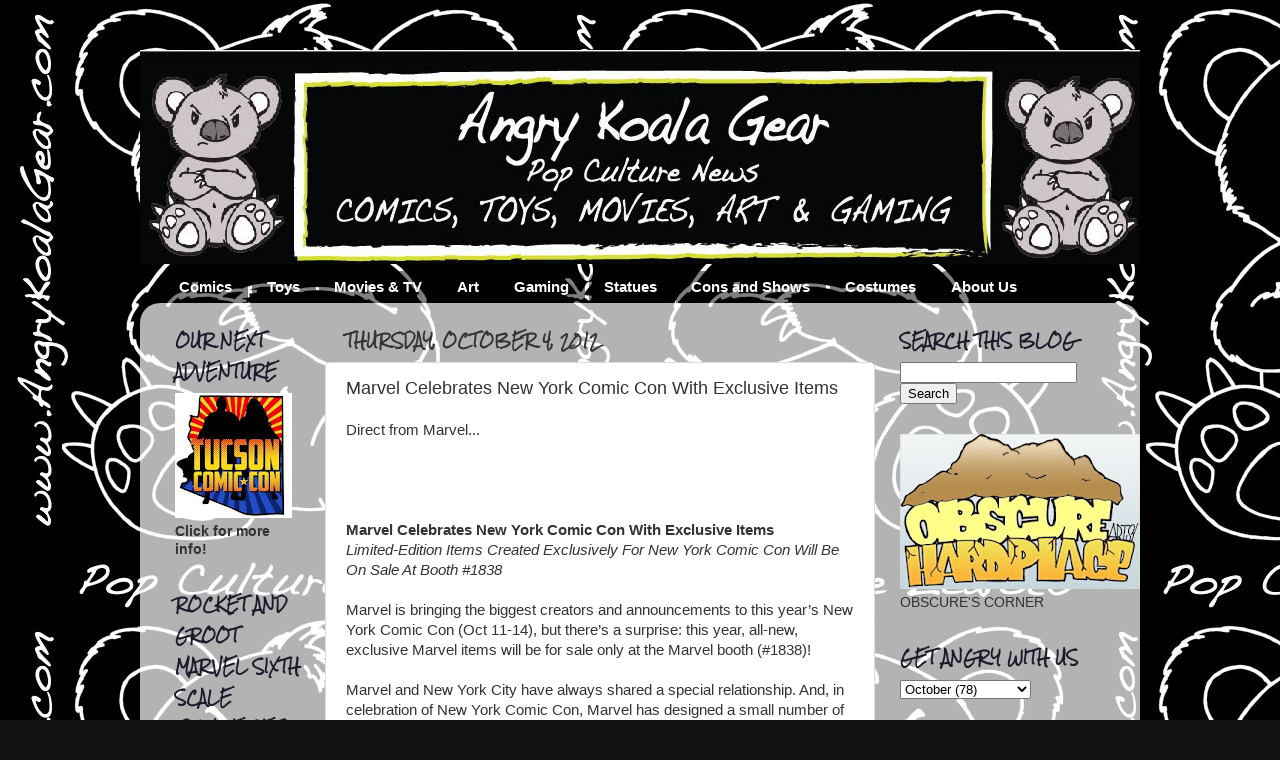

--- FILE ---
content_type: text/html; charset=UTF-8
request_url: http://www.angrykoalagear.com/2012/10/marvel-celebrates-new-york-comic-con.html
body_size: 36655
content:
<!DOCTYPE html>
<html class='v2' dir='ltr' lang='en' xmlns='http://www.w3.org/1999/xhtml' xmlns:b='http://www.google.com/2005/gml/b' xmlns:data='http://www.google.com/2005/gml/data' xmlns:expr='http://www.google.com/2005/gml/expr'>
<head>
<link href='https://www.blogger.com/static/v1/widgets/335934321-css_bundle_v2.css' rel='stylesheet' type='text/css'/>
<meta content='width=1100' name='viewport'/>
<meta content='text/html; charset=UTF-8' http-equiv='Content-Type'/>
<meta content='blogger' name='generator'/>
<link href='http://www.angrykoalagear.com/favicon.ico' rel='icon' type='image/x-icon'/>
<link href='http://www.angrykoalagear.com/2012/10/marvel-celebrates-new-york-comic-con.html' rel='canonical'/>
<link rel="alternate" type="application/atom+xml" title="Angry Koala Gear (Vintage) - Atom" href="http://www.angrykoalagear.com/feeds/posts/default" />
<link rel="alternate" type="application/rss+xml" title="Angry Koala Gear (Vintage) - RSS" href="http://www.angrykoalagear.com/feeds/posts/default?alt=rss" />
<link rel="service.post" type="application/atom+xml" title="Angry Koala Gear (Vintage) - Atom" href="https://www.blogger.com/feeds/8367940555442145524/posts/default" />

<link rel="alternate" type="application/atom+xml" title="Angry Koala Gear (Vintage) - Atom" href="http://www.angrykoalagear.com/feeds/8557132801328711055/comments/default" />
<!--Can't find substitution for tag [blog.ieCssRetrofitLinks]-->
<link href='https://blogger.googleusercontent.com/img/b/R29vZ2xl/AVvXsEi22OiNRFfbjCu0jJCsUAivVh6onr1eE9v5eZLqgj1B4LJN8AgMW7otxLEyz7tEk900Amfy2raQUfV9N92dXX0-G5g0j2GO7-6jcDEkEIrGSQkYoEO5Zlpdolki1ibPkfPjqRE_NoaL9Sk/s320/Marvel_NYCC_AvengersBattleofNewYorkShirt.jpg' rel='image_src'/>
<meta content='http://www.angrykoalagear.com/2012/10/marvel-celebrates-new-york-comic-con.html' property='og:url'/>
<meta content='Marvel Celebrates New York Comic Con With Exclusive Items' property='og:title'/>
<meta content='Pop Culture Zealots that share news about comics, toys, movies, arts and games.' property='og:description'/>
<meta content='https://blogger.googleusercontent.com/img/b/R29vZ2xl/AVvXsEi22OiNRFfbjCu0jJCsUAivVh6onr1eE9v5eZLqgj1B4LJN8AgMW7otxLEyz7tEk900Amfy2raQUfV9N92dXX0-G5g0j2GO7-6jcDEkEIrGSQkYoEO5Zlpdolki1ibPkfPjqRE_NoaL9Sk/w1200-h630-p-k-no-nu/Marvel_NYCC_AvengersBattleofNewYorkShirt.jpg' property='og:image'/>
<title>Angry Koala Gear (Vintage): Marvel Celebrates New York Comic Con With Exclusive Items</title>
<style type='text/css'>@font-face{font-family:'Rock Salt';font-style:normal;font-weight:400;font-display:swap;src:url(//fonts.gstatic.com/s/rocksalt/v24/MwQ0bhv11fWD6QsAVOZrt0M6p7NGrQ.woff2)format('woff2');unicode-range:U+0000-00FF,U+0131,U+0152-0153,U+02BB-02BC,U+02C6,U+02DA,U+02DC,U+0304,U+0308,U+0329,U+2000-206F,U+20AC,U+2122,U+2191,U+2193,U+2212,U+2215,U+FEFF,U+FFFD;}</style>
<style id='page-skin-1' type='text/css'><!--
/*-----------------------------------------------
Blogger Template Style
Name:     Picture Window
Designer: Josh Peterson
URL:      www.noaesthetic.com
----------------------------------------------- */
#navbar-iframe {
display: none !important;
}
/* Variable definitions
====================
<Variable name="keycolor" description="Main Color" type="color" default="#1a222a"/>
<Variable name="body.background" description="Body Background" type="background"
color="#111111" default="#111111 url(http://themes.googleusercontent.com/image?id=1OACCYOE0-eoTRTfsBuX1NMN9nz599ufI1Jh0CggPFA_sK80AGkIr8pLtYRpNUKPmwtEa) repeat-x fixed top center"/>
<Group description="Page Text" selector="body">
<Variable name="body.font" description="Font" type="font"
default="normal normal 15px Arial, Tahoma, Helvetica, FreeSans, sans-serif"/>
<Variable name="body.text.color" description="Text Color" type="color" default="#333333"/>
</Group>
<Group description="Backgrounds" selector=".body-fauxcolumns-outer">
<Variable name="body.background.color" description="Outer Background" type="color" default="#296695"/>
<Variable name="header.background.color" description="Header Background" type="color" default="transparent"/>
<Variable name="post.background.color" description="Post Background" type="color" default="#ffffff"/>
</Group>
<Group description="Links" selector=".main-outer">
<Variable name="link.color" description="Link Color" type="color" default="#336699"/>
<Variable name="link.visited.color" description="Visited Color" type="color" default="#6699cc"/>
<Variable name="link.hover.color" description="Hover Color" type="color" default="#33aaff"/>
</Group>
<Group description="Blog Title" selector=".header h1">
<Variable name="header.font" description="Title Font" type="font"
default="normal normal 36px Arial, Tahoma, Helvetica, FreeSans, sans-serif"/>
<Variable name="header.text.color" description="Text Color" type="color" default="#ffffff" />
</Group>
<Group description="Tabs Text" selector=".tabs-inner .widget li a">
<Variable name="tabs.font" description="Font" type="font"
default="normal normal 15px Arial, Tahoma, Helvetica, FreeSans, sans-serif"/>
<Variable name="tabs.text.color" description="Text Color" type="color" default="#ffffff"/>
<Variable name="tabs.selected.text.color" description="Selected Color" type="color" default="#4c1130"/>
</Group>
<Group description="Tabs Background" selector=".tabs-outer .PageList">
<Variable name="tabs.background.color" description="Background Color" type="color" default="transparent"/>
<Variable name="tabs.selected.background.color" description="Selected Color" type="color" default="transparent"/>
<Variable name="tabs.separator.color" description="Separator Color" type="color" default="transparent"/>
</Group>
<Group description="Post Title" selector="h3.post-title, .comments h4">
<Variable name="post.title.font" description="Title Font" type="font"
default="normal normal 18px Arial, Tahoma, Helvetica, FreeSans, sans-serif"/>
</Group>
<Group description="Date Header" selector=".date-header">
<Variable name="date.header.color" description="Text Color" type="color" default="#333333"/>
</Group>
<Group description="Post" selector=".post">
<Variable name="post.footer.text.color" description="Footer Text Color" type="color" default="#999999"/>
<Variable name="post.border.color" description="Border Color" type="color" default="#dddddd"/>
</Group>
<Group description="Gadgets" selector="h2">
<Variable name="widget.title.font" description="Title Font" type="font"
default="bold normal 13px Arial, Tahoma, Helvetica, FreeSans, sans-serif"/>
<Variable name="widget.title.text.color" description="Title Color" type="color" default="#888888"/>
</Group>
<Group description="Footer" selector=".footer-outer">
<Variable name="footer.text.color" description="Text Color" type="color" default="#cccccc"/>
<Variable name="footer.widget.title.text.color" description="Gadget Title Color" type="color" default="#aaaaaa"/>
</Group>
<Group description="Footer Links" selector=".footer-outer">
<Variable name="footer.link.color" description="Link Color" type="color" default="#99ccee"/>
<Variable name="footer.link.visited.color" description="Visited Color" type="color" default="#77aaee"/>
<Variable name="footer.link.hover.color" description="Hover Color" type="color" default="#33aaff"/>
</Group>
<Variable name="content.margin" description="Content Margin Top" type="length" default="20px"/>
<Variable name="content.padding" description="Content Padding" type="length" default="0"/>
<Variable name="content.background" description="Content Background" type="background"
default="transparent none repeat scroll top left"/>
<Variable name="content.border.radius" description="Content Border Radius" type="length" default="0"/>
<Variable name="content.shadow.spread" description="Content Shadow Spread" type="length" default="0"/>
<Variable name="header.padding" description="Header Padding" type="length" default="0"/>
<Variable name="header.background.gradient" description="Header Gradient" type="url"
default="none"/>
<Variable name="header.border.radius" description="Header Border Radius" type="length" default="0"/>
<Variable name="main.border.radius.top" description="Main Border Radius" type="length" default="20px"/>
<Variable name="footer.border.radius.top" description="Footer Border Radius Top" type="length" default="0"/>
<Variable name="footer.border.radius.bottom" description="Footer Border Radius Bottom" type="length" default="20px"/>
<Variable name="region.shadow.spread" description="Main and Footer Shadow Spread" type="length" default="3px"/>
<Variable name="region.shadow.offset" description="Main and Footer Shadow Offset" type="length" default="1px"/>
<Variable name="tabs.background.gradient" description="Tab Background Gradient" type="url" default="none"/>
<Variable name="tab.selected.background.gradient" description="Selected Tab Background" type="url"
default="url(http://www.blogblog.com/1kt/transparent/white80.png)"/>
<Variable name="tab.background" description="Tab Background" type="background"
default="transparent url(http://www.blogblog.com/1kt/transparent/black50.png) repeat scroll top left"/>
<Variable name="tab.border.radius" description="Tab Border Radius" type="length" default="10px" />
<Variable name="tab.first.border.radius" description="First Tab Border Radius" type="length" default="10px" />
<Variable name="tabs.border.radius" description="Tabs Border Radius" type="length" default="0" />
<Variable name="tabs.spacing" description="Tab Spacing" type="length" default=".25em"/>
<Variable name="tabs.margin.bottom" description="Tab Margin Bottom" type="length" default="0"/>
<Variable name="tabs.margin.sides" description="Tab Margin Sides" type="length" default="20px"/>
<Variable name="main.background" description="Main Background" type="background"
default="transparent url(http://www.blogblog.com/1kt/transparent/white80.png) repeat scroll top left"/>
<Variable name="main.padding.sides" description="Main Padding Sides" type="length" default="20px"/>
<Variable name="footer.background" description="Footer Background" type="background"
default="transparent url(http://www.blogblog.com/1kt/transparent/black50.png) repeat scroll top left"/>
<Variable name="post.margin.sides" description="Post Margin Sides" type="length" default="-20px"/>
<Variable name="post.border.radius" description="Post Border Radius" type="length" default="5px"/>
<Variable name="widget.title.text.transform" description="Widget Title Text Transform" type="string" default="uppercase"/>
<Variable name="mobile.background.overlay" description="Mobile Background Overlay" type="string"
default="transparent none repeat scroll top left"/>
<Variable name="startSide" description="Side where text starts in blog language" type="automatic" default="left"/>
<Variable name="endSide" description="Side where text ends in blog language" type="automatic" default="right"/>
*/
/* Content
----------------------------------------------- */
body {
font: normal normal 15px Arial, Tahoma, Helvetica, FreeSans, sans-serif;
color: #333333;
background: #111111 url(http://3.bp.blogspot.com/-Ioxg-ywk_Wc/TxxifSp7jPI/AAAAAAAABJM/C27TT3nzmsM/s0/AKG%2BLogo%2B2.15.11-L%2BBlack%2BBackground.jpg) repeat scroll top left;
}
html body .region-inner {
min-width: 0;
max-width: 100%;
width: auto;
}
.content-outer {
font-size: 90%;
}
a:link {
text-decoration:none;
color: #4c1130;
}
a:visited {
text-decoration:none;
color: #4c1130;
}
a:hover {
text-decoration:underline;
color: #ff0000;
}
.content-outer {
background: transparent none repeat scroll top left;
-moz-border-radius: 0;
-webkit-border-radius: 0;
-goog-ms-border-radius: 0;
border-radius: 0;
-moz-box-shadow: 0 0 0 rgba(0, 0, 0, .15);
-webkit-box-shadow: 0 0 0 rgba(0, 0, 0, .15);
-goog-ms-box-shadow: 0 0 0 rgba(0, 0, 0, .15);
box-shadow: 0 0 0 rgba(0, 0, 0, .15);
margin: 20px auto;
}
.content-inner {
padding: 0;
}
/* Header
----------------------------------------------- */
.header-outer {
background: transparent none repeat-x scroll top left;
_background-image: none;
color: #ffffff;
-moz-border-radius: 0;
-webkit-border-radius: 0;
-goog-ms-border-radius: 0;
border-radius: 0;
}
.Header img, .Header #header-inner {
-moz-border-radius: 0;
-webkit-border-radius: 0;
-goog-ms-border-radius: 0;
border-radius: 0;
}
.header-inner .Header .titlewrapper,
.header-inner .Header .descriptionwrapper {
padding-left: 0;
padding-right: 0;
}
.Header h1 {
font: normal normal 36px Arial, Tahoma, Helvetica, FreeSans, sans-serif;
text-shadow: 1px 1px 3px rgba(0, 0, 0, 0.3);
}
.Header h1 a {
color: #ffffff;
}
.Header .description {
font-size: 130%;
}
/* Tabs
----------------------------------------------- */
.tabs-inner {
margin: .5em 20px 0;
padding: 0;
}
.tabs-inner .section {
margin: 0;
}
.tabs-inner .widget ul {
padding: 0;
background: transparent none repeat scroll bottom;
-moz-border-radius: 0;
-webkit-border-radius: 0;
-goog-ms-border-radius: 0;
border-radius: 0;
}
.tabs-inner .widget li {
border: none;
}
.tabs-inner .widget li a {
display: inline-block;
padding: .5em 1em;
margin-right: .25em;
color: #ffffff;
font: normal bold 15px Arial, Tahoma, Helvetica, FreeSans, sans-serif;
-moz-border-radius: 10px 10px 0 0;
-webkit-border-top-left-radius: 10px;
-webkit-border-top-right-radius: 10px;
-goog-ms-border-radius: 10px 10px 0 0;
border-radius: 10px 10px 0 0;
background: transparent url(http://www.blogblog.com/1kt/transparent/black50.png) repeat scroll top left;
border-right: 1px solid transparent;
}
.tabs-inner .widget li:first-child a {
padding-left: 1.25em;
-moz-border-radius-topleft: 10px;
-moz-border-radius-bottomleft: 0;
-webkit-border-top-left-radius: 10px;
-webkit-border-bottom-left-radius: 0;
-goog-ms-border-top-left-radius: 10px;
-goog-ms-border-bottom-left-radius: 0;
border-top-left-radius: 10px;
border-bottom-left-radius: 0;
}
.tabs-inner .widget li.selected a,
.tabs-inner .widget li a:hover {
position: relative;
z-index: 1;
background: transparent url(http://www.blogblog.com/1kt/transparent/white80.png) repeat scroll bottom;
color: #ff0000;
-moz-box-shadow: 0 0 3px rgba(0, 0, 0, .15);
-webkit-box-shadow: 0 0 3px rgba(0, 0, 0, .15);
-goog-ms-box-shadow: 0 0 3px rgba(0, 0, 0, .15);
box-shadow: 0 0 3px rgba(0, 0, 0, .15);
}
/* Headings
----------------------------------------------- */
h2 {
font: normal bold 100% Rock Salt;
text-transform: uppercase;
color: #1a1a2a;
margin: .5em 0;
}
/* Main
----------------------------------------------- */
.main-outer {
background: transparent url(http://www.blogblog.com/1kt/transparent/white80.png) repeat scroll top left;
-moz-border-radius: 20px 20px 0 0;
-webkit-border-top-left-radius: 20px;
-webkit-border-top-right-radius: 20px;
-webkit-border-bottom-left-radius: 0;
-webkit-border-bottom-right-radius: 0;
-goog-ms-border-radius: 20px 20px 0 0;
border-radius: 20px 20px 0 0;
-moz-box-shadow: 0 1px 3px rgba(0, 0, 0, .15);
-webkit-box-shadow: 0 1px 3px rgba(0, 0, 0, .15);
-goog-ms-box-shadow: 0 1px 3px rgba(0, 0, 0, .15);
box-shadow: 0 1px 3px rgba(0, 0, 0, .15);
}
.main-inner {
padding: 15px 20px 20px;
}
.main-inner .column-center-inner {
padding: 0 0;
}
.main-inner .column-left-inner {
padding-left: 0;
}
.main-inner .column-right-inner {
padding-right: 0;
}
/* Posts
----------------------------------------------- */
h3.post-title {
margin: 0;
font: normal normal 18px Arial, Tahoma, Helvetica, FreeSans, sans-serif;
}
.comments h4 {
margin: 1em 0 0;
font: normal normal 18px Arial, Tahoma, Helvetica, FreeSans, sans-serif;
}
.date-header span {
color: #333333;
}
.post-outer {
background-color: #ffffff;
border: solid 1px #dddddd;
-moz-border-radius: 5px;
-webkit-border-radius: 5px;
border-radius: 5px;
-goog-ms-border-radius: 5px;
padding: 15px 20px;
margin: 0 -20px 20px;
}
.post-body {
line-height: 1.4;
font-size: 110%;
position: relative;
}
.post-header {
margin: 0 0 1.5em;
color: #999999;
line-height: 1.6;
}
.post-footer {
margin: .5em 0 0;
color: #999999;
line-height: 1.6;
}
#blog-pager {
font-size: 140%
}
#comments .comment-author {
padding-top: 1.5em;
border-top: dashed 1px #ccc;
border-top: dashed 1px rgba(128, 128, 128, .5);
background-position: 0 1.5em;
}
#comments .comment-author:first-child {
padding-top: 0;
border-top: none;
}
.avatar-image-container {
margin: .2em 0 0;
}
/* Comments
----------------------------------------------- */
.comments .comments-content .icon.blog-author {
background-repeat: no-repeat;
background-image: url([data-uri]);
}
.comments .comments-content .loadmore a {
border-top: 1px solid #ff0000;
border-bottom: 1px solid #ff0000;
}
.comments .continue {
border-top: 2px solid #ff0000;
}
/* Widgets
----------------------------------------------- */
.widget ul, .widget #ArchiveList ul.flat {
padding: 0;
list-style: none;
}
.widget ul li, .widget #ArchiveList ul.flat li {
border-top: dashed 1px #ccc;
border-top: dashed 1px rgba(128, 128, 128, .5);
}
.widget ul li:first-child, .widget #ArchiveList ul.flat li:first-child {
border-top: none;
}
.widget .post-body ul {
list-style: disc;
}
.widget .post-body ul li {
border: none;
}
/* Footer
----------------------------------------------- */
.footer-outer {
color:#ffffff;
background: transparent url(http://www.blogblog.com/1kt/transparent/black50.png) repeat scroll top left;
-moz-border-radius: 0 0 20px 20px;
-webkit-border-top-left-radius: 0;
-webkit-border-top-right-radius: 0;
-webkit-border-bottom-left-radius: 20px;
-webkit-border-bottom-right-radius: 20px;
-goog-ms-border-radius: 0 0 20px 20px;
border-radius: 0 0 20px 20px;
-moz-box-shadow: 0 1px 3px rgba(0, 0, 0, .15);
-webkit-box-shadow: 0 1px 3px rgba(0, 0, 0, .15);
-goog-ms-box-shadow: 0 1px 3px rgba(0, 0, 0, .15);
box-shadow: 0 1px 3px rgba(0, 0, 0, .15);
}
.footer-inner {
padding: 10px 20px 20px;
}
.footer-outer a {
color: #cc6666;
}
.footer-outer a:visited {
color: #ffffff;
}
.footer-outer a:hover {
color: #ff0000;
}
.footer-outer .widget h2 {
color: transparent;
}
/* Mobile
----------------------------------------------- */
html body.mobile {
height: auto;
}
html body.mobile {
min-height: 480px;
background-size: 100% auto;
}
.mobile .body-fauxcolumn-outer {
background: transparent none repeat scroll top left;
}
html .mobile .mobile-date-outer, html .mobile .blog-pager {
border-bottom: none;
background: transparent url(http://www.blogblog.com/1kt/transparent/white80.png) repeat scroll top left;
margin-bottom: 10px;
}
.mobile .date-outer {
background: transparent url(http://www.blogblog.com/1kt/transparent/white80.png) repeat scroll top left;
}
.mobile .header-outer, .mobile .main-outer,
.mobile .post-outer, .mobile .footer-outer {
-moz-border-radius: 0;
-webkit-border-radius: 0;
-goog-ms-border-radius: 0;
border-radius: 0;
}
.mobile .content-outer,
.mobile .main-outer,
.mobile .post-outer {
background: inherit;
border: none;
}
.mobile .content-outer {
font-size: 100%;
}
.mobile-link-button {
background-color: #4c1130;
}
.mobile-link-button a:link, .mobile-link-button a:visited {
color: #ffffff;
}
.mobile-index-contents {
color: #333333;
}
.mobile .tabs-inner .PageList .widget-content {
background: transparent url(http://www.blogblog.com/1kt/transparent/white80.png) repeat scroll bottom;
color: #ff0000;
}
.mobile .tabs-inner .PageList .widget-content .pagelist-arrow {
border-left: 1px solid transparent;
}

--></style>
<style id='template-skin-1' type='text/css'><!--
body {
min-width: 1000px;
}
.content-outer, .content-fauxcolumn-outer, .region-inner {
min-width: 1000px;
max-width: 1000px;
_width: 1000px;
}
.main-inner .columns {
padding-left: 170px;
padding-right: 250px;
}
.main-inner .fauxcolumn-center-outer {
left: 170px;
right: 250px;
/* IE6 does not respect left and right together */
_width: expression(this.parentNode.offsetWidth -
parseInt("170px") -
parseInt("250px") + 'px');
}
.main-inner .fauxcolumn-left-outer {
width: 170px;
}
.main-inner .fauxcolumn-right-outer {
width: 250px;
}
.main-inner .column-left-outer {
width: 170px;
right: 100%;
margin-left: -170px;
}
.main-inner .column-right-outer {
width: 250px;
margin-right: -250px;
}
#layout {
min-width: 0;
}
#layout .content-outer {
min-width: 0;
width: 800px;
}
#layout .region-inner {
min-width: 0;
width: auto;
}
body#layout div.add_widget {
padding: 8px;
}
body#layout div.add_widget a {
margin-left: 32px;
}
--></style>
<style>
    body {background-image:url(http\:\/\/3.bp.blogspot.com\/-Ioxg-ywk_Wc\/TxxifSp7jPI\/AAAAAAAABJM\/C27TT3nzmsM\/s0\/AKG%2BLogo%2B2.15.11-L%2BBlack%2BBackground.jpg);}
    
@media (max-width: 200px) { body {background-image:url(http\:\/\/3.bp.blogspot.com\/-Ioxg-ywk_Wc\/TxxifSp7jPI\/AAAAAAAABJM\/C27TT3nzmsM\/w200\/AKG%2BLogo%2B2.15.11-L%2BBlack%2BBackground.jpg);}}
@media (max-width: 400px) and (min-width: 201px) { body {background-image:url(http\:\/\/3.bp.blogspot.com\/-Ioxg-ywk_Wc\/TxxifSp7jPI\/AAAAAAAABJM\/C27TT3nzmsM\/w400\/AKG%2BLogo%2B2.15.11-L%2BBlack%2BBackground.jpg);}}
@media (max-width: 800px) and (min-width: 401px) { body {background-image:url(http\:\/\/3.bp.blogspot.com\/-Ioxg-ywk_Wc\/TxxifSp7jPI\/AAAAAAAABJM\/C27TT3nzmsM\/w800\/AKG%2BLogo%2B2.15.11-L%2BBlack%2BBackground.jpg);}}
@media (max-width: 1200px) and (min-width: 801px) { body {background-image:url(http\:\/\/3.bp.blogspot.com\/-Ioxg-ywk_Wc\/TxxifSp7jPI\/AAAAAAAABJM\/C27TT3nzmsM\/w1200\/AKG%2BLogo%2B2.15.11-L%2BBlack%2BBackground.jpg);}}
/* Last tag covers anything over one higher than the previous max-size cap. */
@media (min-width: 1201px) { body {background-image:url(http\:\/\/3.bp.blogspot.com\/-Ioxg-ywk_Wc\/TxxifSp7jPI\/AAAAAAAABJM\/C27TT3nzmsM\/w1600\/AKG%2BLogo%2B2.15.11-L%2BBlack%2BBackground.jpg);}}
  </style>
<script type='text/javascript'>
        (function(i,s,o,g,r,a,m){i['GoogleAnalyticsObject']=r;i[r]=i[r]||function(){
        (i[r].q=i[r].q||[]).push(arguments)},i[r].l=1*new Date();a=s.createElement(o),
        m=s.getElementsByTagName(o)[0];a.async=1;a.src=g;m.parentNode.insertBefore(a,m)
        })(window,document,'script','https://www.google-analytics.com/analytics.js','ga');
        ga('create', 'UA-21211771-1', 'auto', 'blogger');
        ga('blogger.send', 'pageview');
      </script>
<link href='https://www.blogger.com/dyn-css/authorization.css?targetBlogID=8367940555442145524&amp;zx=2f99466e-8569-423c-8f84-29d3fe7b545b' media='none' onload='if(media!=&#39;all&#39;)media=&#39;all&#39;' rel='stylesheet'/><noscript><link href='https://www.blogger.com/dyn-css/authorization.css?targetBlogID=8367940555442145524&amp;zx=2f99466e-8569-423c-8f84-29d3fe7b545b' rel='stylesheet'/></noscript>
<meta name='google-adsense-platform-account' content='ca-host-pub-1556223355139109'/>
<meta name='google-adsense-platform-domain' content='blogspot.com'/>

<!-- data-ad-client=ca-pub-8850598759844996 -->

</head>
<body class='loading'>
<div class='navbar section' id='navbar' name='Navbar'><div class='widget Navbar' data-version='1' id='Navbar1'><script type="text/javascript">
    function setAttributeOnload(object, attribute, val) {
      if(window.addEventListener) {
        window.addEventListener('load',
          function(){ object[attribute] = val; }, false);
      } else {
        window.attachEvent('onload', function(){ object[attribute] = val; });
      }
    }
  </script>
<div id="navbar-iframe-container"></div>
<script type="text/javascript" src="https://apis.google.com/js/platform.js"></script>
<script type="text/javascript">
      gapi.load("gapi.iframes:gapi.iframes.style.bubble", function() {
        if (gapi.iframes && gapi.iframes.getContext) {
          gapi.iframes.getContext().openChild({
              url: 'https://www.blogger.com/navbar/8367940555442145524?po\x3d8557132801328711055\x26origin\x3dhttp://www.angrykoalagear.com',
              where: document.getElementById("navbar-iframe-container"),
              id: "navbar-iframe"
          });
        }
      });
    </script><script type="text/javascript">
(function() {
var script = document.createElement('script');
script.type = 'text/javascript';
script.src = '//pagead2.googlesyndication.com/pagead/js/google_top_exp.js';
var head = document.getElementsByTagName('head')[0];
if (head) {
head.appendChild(script);
}})();
</script>
</div></div>
<div class='body-fauxcolumns'>
<div class='fauxcolumn-outer body-fauxcolumn-outer'>
<div class='cap-top'>
<div class='cap-left'></div>
<div class='cap-right'></div>
</div>
<div class='fauxborder-left'>
<div class='fauxborder-right'></div>
<div class='fauxcolumn-inner'>
</div>
</div>
<div class='cap-bottom'>
<div class='cap-left'></div>
<div class='cap-right'></div>
</div>
</div>
</div>
<div class='content'>
<div class='content-fauxcolumns'>
<div class='fauxcolumn-outer content-fauxcolumn-outer'>
<div class='cap-top'>
<div class='cap-left'></div>
<div class='cap-right'></div>
</div>
<div class='fauxborder-left'>
<div class='fauxborder-right'></div>
<div class='fauxcolumn-inner'>
</div>
</div>
<div class='cap-bottom'>
<div class='cap-left'></div>
<div class='cap-right'></div>
</div>
</div>
</div>
<div class='content-outer'>
<div class='content-cap-top cap-top'>
<div class='cap-left'></div>
<div class='cap-right'></div>
</div>
<div class='fauxborder-left content-fauxborder-left'>
<div class='fauxborder-right content-fauxborder-right'></div>
<div class='content-inner'>
<header>
<div class='header-outer'>
<div class='header-cap-top cap-top'>
<div class='cap-left'></div>
<div class='cap-right'></div>
</div>
<div class='fauxborder-left header-fauxborder-left'>
<div class='fauxborder-right header-fauxborder-right'></div>
<div class='region-inner header-inner'>
<div class='header section' id='header' name='Header'><div class='widget Header' data-version='1' id='Header1'>
<div id='header-inner'>
<a href='http://www.angrykoalagear.com/' style='display: block'>
<img alt='Angry Koala Gear (Vintage)' height='214px; ' id='Header1_headerimg' src='https://blogger.googleusercontent.com/img/b/R29vZ2xl/AVvXsEjUdsVw5oBFkKzJSvvM_lVRGR6ySBx8Pk9u8baGeIqBLB7xMVwFuaPeHZQpJfY66ubggSaOypPRwXYkxUh-el9guSnCBWy7Dyh3QjXfvKguF_odfda81Q_lvAh6eWQb6frjywmM1_5bteE/s1600/AKG+Website+Header1000a.jpg' style='display: block' width='1005px; '/>
</a>
</div>
</div></div>
</div>
</div>
<div class='header-cap-bottom cap-bottom'>
<div class='cap-left'></div>
<div class='cap-right'></div>
</div>
</div>
</header>
<div class='tabs-outer'>
<div class='tabs-cap-top cap-top'>
<div class='cap-left'></div>
<div class='cap-right'></div>
</div>
<div class='fauxborder-left tabs-fauxborder-left'>
<div class='fauxborder-right tabs-fauxborder-right'></div>
<div class='region-inner tabs-inner'>
<div class='tabs section' id='crosscol' name='Cross-Column'><div class='widget LinkList' data-version='1' id='LinkList1'>
<h2>Tabs</h2>
<div class='widget-content'>
<ul>
<li><a href='http://www.angrykoalagear.com/search/label/COMICS'>Comics</a></li>
<li><a href='http://www.angrykoalagear.com/search/label/TOYS'>Toys</a></li>
<li><a href='http://www.angrykoalagear.com/search/label/MOVIES%20AND%20TV'>Movies & TV</a></li>
<li><a href='http://www.angrykoalagear.com/search/label/ART'>Art</a></li>
<li><a href='http://www.angrykoalagear.com/search/label/GAMING'>Gaming</a></li>
<li><a href='http://www.angrykoalagear.com/search/label/STATUES'>Statues</a></li>
<li><a href='http://www.angrykoalagear.com/search/label/CONS%20and%20SHOWS'>Cons and Shows</a></li>
<li><a href='http://www.angrykoalagear.com/search/label/COSTUMES'>Costumes</a></li>
<li><a href='http://www.angrykoalagear.com/p/about-us_26.html'>About Us</a></li>
</ul>
<div class='clear'></div>
</div>
</div></div>
<div class='tabs no-items section' id='crosscol-overflow' name='Cross-Column 2'></div>
</div>
</div>
<div class='tabs-cap-bottom cap-bottom'>
<div class='cap-left'></div>
<div class='cap-right'></div>
</div>
</div>
<div class='main-outer'>
<div class='main-cap-top cap-top'>
<div class='cap-left'></div>
<div class='cap-right'></div>
</div>
<div class='fauxborder-left main-fauxborder-left'>
<div class='fauxborder-right main-fauxborder-right'></div>
<div class='region-inner main-inner'>
<div class='columns fauxcolumns'>
<div class='fauxcolumn-outer fauxcolumn-center-outer'>
<div class='cap-top'>
<div class='cap-left'></div>
<div class='cap-right'></div>
</div>
<div class='fauxborder-left'>
<div class='fauxborder-right'></div>
<div class='fauxcolumn-inner'>
</div>
</div>
<div class='cap-bottom'>
<div class='cap-left'></div>
<div class='cap-right'></div>
</div>
</div>
<div class='fauxcolumn-outer fauxcolumn-left-outer'>
<div class='cap-top'>
<div class='cap-left'></div>
<div class='cap-right'></div>
</div>
<div class='fauxborder-left'>
<div class='fauxborder-right'></div>
<div class='fauxcolumn-inner'>
</div>
</div>
<div class='cap-bottom'>
<div class='cap-left'></div>
<div class='cap-right'></div>
</div>
</div>
<div class='fauxcolumn-outer fauxcolumn-right-outer'>
<div class='cap-top'>
<div class='cap-left'></div>
<div class='cap-right'></div>
</div>
<div class='fauxborder-left'>
<div class='fauxborder-right'></div>
<div class='fauxcolumn-inner'>
</div>
</div>
<div class='cap-bottom'>
<div class='cap-left'></div>
<div class='cap-right'></div>
</div>
</div>
<!-- corrects IE6 width calculation -->
<div class='columns-inner'>
<div class='column-center-outer'>
<div class='column-center-inner'>
<div class='main section' id='main' name='Main'><div class='widget Blog' data-version='1' id='Blog1'>
<div class='blog-posts hfeed'>

          <div class="date-outer">
        
<h2 class='date-header'><span>Thursday, October 4, 2012</span></h2>

          <div class="date-posts">
        
<div class='post-outer'>
<div class='post hentry'>
<a name='8557132801328711055'></a>
<h3 class='post-title entry-title'>
Marvel Celebrates New York Comic Con With Exclusive Items
</h3>
<div class='post-header'>
<div class='post-header-line-1'></div>
</div>
<div class='post-body entry-content' id='post-body-8557132801328711055'>
Direct from Marvel...<br />
<br />
<br />
<br />
<br />
<div class="p1">
<b>Marvel Celebrates New York Comic Con With Exclusive Items</b></div>
<div class="p1">
<i>Limited-Edition Items Created Exclusively For New York Comic Con Will Be On Sale At Booth #1838</i></div>
<div class="p2">
<br /></div>
<div class="p2">
Marvel is bringing the biggest creators and announcements to this year&#8217;s New York Comic Con (Oct 11-14), but there&#8217;s a surprise: this year, all-new, exclusive Marvel items will be for sale only at the Marvel booth (#1838)!</div>
<div class="p2">
<br /></div>
<div class="p2">
Marvel and New York City have always shared a special relationship. And, in celebration of New York Comic Con, Marvel has designed a small number of exclusive products specifically for this show. These items have been produced in limited quantities and will only be available for purchase* at the Marvel booth (#1838) while supplies last. This is your only chance to own these once-in-a-lifetime souvenirs straight from the House of Ideas!</div>
<div class="p2">
<br /></div>
<div class="separator" style="clear: both; text-align: center;">
<a href="https://blogger.googleusercontent.com/img/b/R29vZ2xl/AVvXsEi22OiNRFfbjCu0jJCsUAivVh6onr1eE9v5eZLqgj1B4LJN8AgMW7otxLEyz7tEk900Amfy2raQUfV9N92dXX0-G5g0j2GO7-6jcDEkEIrGSQkYoEO5Zlpdolki1ibPkfPjqRE_NoaL9Sk/s1600/Marvel_NYCC_AvengersBattleofNewYorkShirt.jpg" imageanchor="1" style="margin-left: 1em; margin-right: 1em;"><img border="0" height="320" src="https://blogger.googleusercontent.com/img/b/R29vZ2xl/AVvXsEi22OiNRFfbjCu0jJCsUAivVh6onr1eE9v5eZLqgj1B4LJN8AgMW7otxLEyz7tEk900Amfy2raQUfV9N92dXX0-G5g0j2GO7-6jcDEkEIrGSQkYoEO5Zlpdolki1ibPkfPjqRE_NoaL9Sk/s320/Marvel_NYCC_AvengersBattleofNewYorkShirt.jpg" width="233" /></a></div>
<div class="p2">
<br /></div>
<div class="p2">
<b>Marvel Exclusive NYCC 2012 &#8216;Battle of New York&#8217; T-Shirt</b></div>
<div class="p2">
(Price: $20.00 each, Sizes S-XXL)</div>
<div class="p2">
We know you saw and loved <i>Marvel&#8217;s The Avengers</i> blockbuster film, but now you can show the world you survived the big screen <i>Super Hero</i> battle that still has your jaws on the floor! Available in sizes S-XXL (while supplies last), this limited-edition t-shirt featuring art by Matt Ferguson lets your friends know that you were there when the Avengers assembled for the first time and that you did <i>Survive The Battle Of New York</i>. You can purchase this t-shirt exclusively at the Marvel booth (#1838), but sizes will go quickly!</div>
<div class="p2">
<br /></div>
<div class="separator" style="clear: both; text-align: center;">
<a href="https://blogger.googleusercontent.com/img/b/R29vZ2xl/AVvXsEiwLwwsOmv7ZlHbR08XCIaEdBfIT_AJAGL3xiJdDuTEkfZg-ZCioBQcp89LbeozXOExaTxIb3CxoFcLkXaeiWVAqdYujS-YLy8wOsysj11q5IuofBzl3Rr4rkcWaK8YyvVot8JdEtYqgB0/s1600/Marvel_NYCC_AvengersAssembleShirt.JPG" imageanchor="1" style="margin-left: 1em; margin-right: 1em;"><img border="0" height="320" src="https://blogger.googleusercontent.com/img/b/R29vZ2xl/AVvXsEiwLwwsOmv7ZlHbR08XCIaEdBfIT_AJAGL3xiJdDuTEkfZg-ZCioBQcp89LbeozXOExaTxIb3CxoFcLkXaeiWVAqdYujS-YLy8wOsysj11q5IuofBzl3Rr4rkcWaK8YyvVot8JdEtYqgB0/s320/Marvel_NYCC_AvengersAssembleShirt.JPG" width="233" /></a></div>
<div class="p2">
<br /></div>
<div class="p2">
<b>Marvel Exclusive NYCC 2012 &#8216;Avengers Album&#8217; T-Shirt</b></div>
<div class="p2">
(Price: $20.00 each, Sizes S-XXL)</div>
<div class="p2">
<i>Earth&#8217;s Mightiest Heroes</i> have assembled to save the world&#8230;and record a hit single? That&#8217;s the case in this all-new, limited-edition t-shirt featuring art by Joey Spiotto and available in sizes S-XXL (while supplies last). If you&#8217;ve ever wanted to bust a move to an Avengers&#8217; hit single or dance like the Hulk, this is the shirt for you(#1838)!</div>
<div class="p2">
<br /></div>
<div class="separator" style="clear: both; text-align: center;">
<a href="https://blogger.googleusercontent.com/img/b/R29vZ2xl/AVvXsEiPt2f_jBeJvfkVHb8zy4ePMd_AfwxNe9f5CKbLvffGppsrsOXH4f2U0ME4GD_f0Jnn6u-Pmr9YDpotIj1W7MUPmCGWIEG1gL9YCLj2Img2F-VkYo4rYIo8bBoGzGob9ZPW-9IH1HTSBTM/s1600/Marvel_NYCC_AvengersVSXMen_12_AvengersVariant.JPG" imageanchor="1" style="margin-left: 1em; margin-right: 1em;"><img border="0" height="320" src="https://blogger.googleusercontent.com/img/b/R29vZ2xl/AVvXsEiPt2f_jBeJvfkVHb8zy4ePMd_AfwxNe9f5CKbLvffGppsrsOXH4f2U0ME4GD_f0Jnn6u-Pmr9YDpotIj1W7MUPmCGWIEG1gL9YCLj2Img2F-VkYo4rYIo8bBoGzGob9ZPW-9IH1HTSBTM/s320/Marvel_NYCC_AvengersVSXMen_12_AvengersVariant.JPG" width="208" /></a></div>
<div class="p2">
<br /></div>
<div class="p2">
<b>Marvel Exclusive Avengers VS. X-Men #12 - NYCC 2012 Avengers Variant</b></div>
<div class="p2">
(Price: $10.00 each)</div>
<div class="p2">
The conclusion to this year&#8217;s biggest comic book event is here and features a special variant cover by superstar <i>Fantastic Four </i>artist Ryan Stegman. There&#8217;s no better way to show your allegiance for <i>Earth&#8217;s Mightiest Heroes</i> than to purchase the limited-edition <i>Avengers VS X-Men #12 &#8211; NYCC 2012 Avengers Variant </i>at the Marvel booth (#1838).</div>
<div class="p2">
<br /></div>
<div class="separator" style="clear: both; text-align: center;">
<a href="https://blogger.googleusercontent.com/img/b/R29vZ2xl/AVvXsEhzTZ7YxtdBe-3tPOy-yUHJAVYGWGS2tVkXYb8QtBC5_QoIMNe3Qd5HQ0eUyqsZAE0Ac1_qiJxOGcJkm6TDDt7Fj3Bk67tau3WbtmlBxfpho_9by21IiyQEmmDz-g9BlDULinG6HCzUOZE/s1600/Marvel_NYCC_AvengersVSXMen_12_XMenVariant.JPG" imageanchor="1" style="margin-left: 1em; margin-right: 1em;"><img border="0" height="320" src="https://blogger.googleusercontent.com/img/b/R29vZ2xl/AVvXsEhzTZ7YxtdBe-3tPOy-yUHJAVYGWGS2tVkXYb8QtBC5_QoIMNe3Qd5HQ0eUyqsZAE0Ac1_qiJxOGcJkm6TDDt7Fj3Bk67tau3WbtmlBxfpho_9by21IiyQEmmDz-g9BlDULinG6HCzUOZE/s320/Marvel_NYCC_AvengersVSXMen_12_XMenVariant.JPG" width="208" /></a></div>
<div class="p2">
<br /></div>
<div class="p2">
<b>Marvel Exclusive Avengers VS. X-Men #12 &#8211; NYCC 2012 X-Men Variant</b></div>
<div class="p2">
(Price: $10.00 each)</div>
<div class="p2">
Also, the Marvel booth will feature a special variant cover by superstar <i>Ultimate Comics Ultimates </i>artist Billy Tan. Tired of being hated and feared by a world you&#8217;re sworn to protect? Then you better show your support for the X-Men by purchasing the limited-edition <i>Avengers VS X-Men #12 &#8211; NYCC 2012 X-Men Variant </i>at the Marvel booth (#1838).</div>
<div class="p2">
<br /></div>
<div class="separator" style="clear: both; text-align: center;">
<a href="https://blogger.googleusercontent.com/img/b/R29vZ2xl/AVvXsEjdLee4A46P5aIO7Rkum3-L7BjzhucJrnTG7xH-iXn3Tlzd3IbX58mjmQowCDwW7s4Ut_3Iyv6jF6NQhaV7tToDi9eIgZ1omGOx7B8TX4FGL2TiE7GXtodR-nE5qJu6AUNxsHH9DagwN6Y/s1600/Marvel_NYCC_GuardiansOfTheGalaxyMug.jpg" imageanchor="1" style="margin-left: 1em; margin-right: 1em;"><img border="0" height="160" src="https://blogger.googleusercontent.com/img/b/R29vZ2xl/AVvXsEjdLee4A46P5aIO7Rkum3-L7BjzhucJrnTG7xH-iXn3Tlzd3IbX58mjmQowCDwW7s4Ut_3Iyv6jF6NQhaV7tToDi9eIgZ1omGOx7B8TX4FGL2TiE7GXtodR-nE5qJu6AUNxsHH9DagwN6Y/s320/Marvel_NYCC_GuardiansOfTheGalaxyMug.jpg" width="320" /></a></div>
<div class="p2">
<br /></div>
<div class="p2">
<b>Marvel Exclusive NYCC 2012 Rocket Raccoon Mug by Joe Quesada</b></div>
<div class="p2">
(Price: $12.00 each)</div>
<div class="p2">
Everyone wants a good cup o&#8217; joe, but some mornings you just need a drink that&#8217;s out of this world! Get ready to protect the Marvel Universe with this limited-edition coffee mug featuring <i>Guardians of the Galaxy </i>favorite Rocket Raccoon, as depicted by Marvel Chief Creative Officer &amp; superstar artist, Joe Quesada, in an all-new piece of art! &nbsp;</div>
<div class="p2">
<br /></div>
<div class="p2">
<b>Marvel Exclusive NYCC 2012 Spider-Man Lithograph</b></div>
<div class="p2">
(Price: $10.00 each)</div>
<div class="p2">
Celebrate the <i>World&#8217;s Greatest Super Hero</i> with this limited-edition lithograph featuring a top secret piece of art&nbsp;by one of Marvel&#8217;s superstar artists. There&#8217;s never been a bigger year for the Spider-Man and this is your chance to own an exclusive piece of commemorative memorabilia! This litho will have a very limited production, so swing on over to the Marvel booth (#1838) and get one now, before they are completely sold out!</div>
<div class="p2">
<br /></div>
<div class="p2">
Can&#8217;t make it to the convention? Follow along with the <a href="http://www.marvel.com/marveleventsapp"><span class="s1">Marvel Events App</span></a> and at <span class="s1">events.marvel.com</span>, the best way to get exclusive videos, real-time announcements from the convention floor and up-to-the-minute panel, in-booth, and signing schedules of all your favorite Marvel creators!</div>
<div class="p2">
<br /></div>
<div class="p3">
<i>*Please Note that only Credit Cards will be accepted for purchase and taxes will be charged for applicable items</i></div>
<div style='clear: both;'></div>
</div>
<div class='post-footer'>
<div class='post-footer-line post-footer-line-1'><span class='post-author vcard'>
Posted by
<span class='fn'>
<a href='https://www.blogger.com/profile/10974677129924820459' rel='author' title='author profile'>
Just D
</a>
</span>
</span>
<span class='post-timestamp'>
on
<a class='timestamp-link' href='http://www.angrykoalagear.com/2012/10/marvel-celebrates-new-york-comic-con.html' rel='bookmark' title='permanent link'><abbr class='published' title='2012-10-04T11:44:00-07:00'>October 04, 2012</abbr></a>
</span>
<span class='post-comment-link'>
</span>
<span class='post-icons'>
<span class='item-control blog-admin pid-1530395674'>
<a href='https://www.blogger.com/post-edit.g?blogID=8367940555442145524&postID=8557132801328711055&from=pencil' title='Edit Post'>
<img alt='' class='icon-action' height='18' src='https://resources.blogblog.com/img/icon18_edit_allbkg.gif' width='18'/>
</a>
</span>
</span>
<div class='post-share-buttons goog-inline-block'>
<a class='goog-inline-block share-button sb-email' href='https://www.blogger.com/share-post.g?blogID=8367940555442145524&postID=8557132801328711055&target=email' target='_blank' title='Email This'><span class='share-button-link-text'>Email This</span></a><a class='goog-inline-block share-button sb-blog' href='https://www.blogger.com/share-post.g?blogID=8367940555442145524&postID=8557132801328711055&target=blog' onclick='window.open(this.href, "_blank", "height=270,width=475"); return false;' target='_blank' title='BlogThis!'><span class='share-button-link-text'>BlogThis!</span></a><a class='goog-inline-block share-button sb-twitter' href='https://www.blogger.com/share-post.g?blogID=8367940555442145524&postID=8557132801328711055&target=twitter' target='_blank' title='Share to X'><span class='share-button-link-text'>Share to X</span></a><a class='goog-inline-block share-button sb-facebook' href='https://www.blogger.com/share-post.g?blogID=8367940555442145524&postID=8557132801328711055&target=facebook' onclick='window.open(this.href, "_blank", "height=430,width=640"); return false;' target='_blank' title='Share to Facebook'><span class='share-button-link-text'>Share to Facebook</span></a><a class='goog-inline-block share-button sb-pinterest' href='https://www.blogger.com/share-post.g?blogID=8367940555442145524&postID=8557132801328711055&target=pinterest' target='_blank' title='Share to Pinterest'><span class='share-button-link-text'>Share to Pinterest</span></a>
</div>
</div>
<div class='post-footer-line post-footer-line-2'><span class='post-labels'>
Labels:
<a href='http://www.angrykoalagear.com/search/label/COMICS' rel='tag'>COMICS</a>,
<a href='http://www.angrykoalagear.com/search/label/CONS%20and%20SHOWS' rel='tag'>CONS and SHOWS</a>,
<a href='http://www.angrykoalagear.com/search/label/EXCLUSIVES' rel='tag'>EXCLUSIVES</a>,
<a href='http://www.angrykoalagear.com/search/label/MARVEL' rel='tag'>MARVEL</a>,
<a href='http://www.angrykoalagear.com/search/label/NEW%20YORK%20COMIC%20CON' rel='tag'>NEW YORK COMIC CON</a>
</span>
</div>
<div class='post-footer-line post-footer-line-3'></div>
</div>
</div>
<div class='comments' id='comments'>
<a name='comments'></a>
<h4>No comments:</h4>
<div id='Blog1_comments-block-wrapper'>
<dl class='avatar-comment-indent' id='comments-block'>
</dl>
</div>
<p class='comment-footer'>
<div class='comment-form'>
<a name='comment-form'></a>
<h4 id='comment-post-message'>Post a Comment</h4>
<p>
</p>
<a href='https://www.blogger.com/comment/frame/8367940555442145524?po=8557132801328711055&hl=en&saa=85391&origin=http://www.angrykoalagear.com' id='comment-editor-src'></a>
<iframe allowtransparency='true' class='blogger-iframe-colorize blogger-comment-from-post' frameborder='0' height='410px' id='comment-editor' name='comment-editor' src='' width='100%'></iframe>
<script src='https://www.blogger.com/static/v1/jsbin/2830521187-comment_from_post_iframe.js' type='text/javascript'></script>
<script type='text/javascript'>
      BLOG_CMT_createIframe('https://www.blogger.com/rpc_relay.html');
    </script>
</div>
</p>
</div>
</div>

        </div></div>
      
</div>
<div class='blog-pager' id='blog-pager'>
<span id='blog-pager-newer-link'>
<a class='blog-pager-newer-link' href='http://www.angrykoalagear.com/2012/10/the-future-of-marvel-now-is-savage.html' id='Blog1_blog-pager-newer-link' title='Newer Post'>Newer Post</a>
</span>
<span id='blog-pager-older-link'>
<a class='blog-pager-older-link' href='http://www.angrykoalagear.com/2012/10/fisher-price-little-people.html' id='Blog1_blog-pager-older-link' title='Older Post'>Older Post</a>
</span>
<a class='home-link' href='http://www.angrykoalagear.com/'>Home</a>
</div>
<div class='clear'></div>
<div class='post-feeds'>
<div class='feed-links'>
Subscribe to:
<a class='feed-link' href='http://www.angrykoalagear.com/feeds/8557132801328711055/comments/default' target='_blank' type='application/atom+xml'>Post Comments (Atom)</a>
</div>
</div>
</div></div>
</div>
</div>
<div class='column-left-outer'>
<div class='column-left-inner'>
<aside>
<div class='sidebar section' id='sidebar-left-1'><div class='widget Image' data-version='1' id='Image8'>
<h2>Our Next Adventure</h2>
<div class='widget-content'>
<a href='http://www.tucsoncomic-con.com/'>
<img alt='Our Next Adventure' height='125' id='Image8_img' src='https://blogger.googleusercontent.com/img/b/R29vZ2xl/AVvXsEg6e0Zp7fLEqNb0r-1emZM4xBptAuD2kY1dLXPCqnJUW-YBeMtJorK6Z6NKM16JP120Oc_cFt8Rbn56eFBmRd4lwod13mbAvGageWCyQvtlVgePU8g7T7K47EBT3iK6I9OYrj8U9ImLICQ/s125/tcc-225-logo.jpg' width='117'/>
</a>
<br/>
<span class='caption'><b>Click for more info!</b></span>
</div>
<div class='clear'></div>
</div><div class='widget Image' data-version='1' id='Image9'>
<h2>Rocket and Groot Marvel Sixth Scale Figure Set</h2>
<div class='widget-content'>
<a href='http://affiliates.sideshowtoy.com/Tracker.aspx?aid=2670&sku=902239&cid=64"'>
<img alt='Rocket and Groot Marvel Sixth Scale Figure Set' height='123' id='Image9_img' src='https://blogger.googleusercontent.com/img/b/R29vZ2xl/AVvXsEghIt55IYpW8KjnflZ4s2NI2ml_nRDT3KfzhTgMEfiS9J61_UD3DKDgsYGE_GhCs8csM9Xtrc2reh8pXD3T8T6RBJwpdOAFm19XdmTgwaY6lRtbZTZXen9IXAnO9GveVjke8S2bvM7G3lc/s1600/rocketandgroot.png' width='125'/>
</a>
<br/>
</div>
<div class='clear'></div>
</div><div class='widget Image' data-version='1' id='Image2'>
<h2>Let's Go Shopping!</h2>
<div class='widget-content'>
<a href='http://www.gentlegiantltd.com/ProductDetails.asp?ProductCode=80378&Click=692'>
<img alt='Let&#39;s Go Shopping!' height='196' id='Image2_img' src='https://blogger.googleusercontent.com/img/b/R29vZ2xl/AVvXsEhl1gadoN58fDMMg-s5siD-ElXdlf5UmnfXmJsIyLKc1vcEF_Vcnb29Ppujm3Do8IHemBpZDpiOeJtEp6rGPDNfyW7mtki7AONmyw6BrY-YKUrwUyyHBgY0G8oxyjHJC63FSzF5g3Y8mO8/s1600/Screen+Shot+2013-11-30+at+11.40.36+AM.png' width='150'/>
</a>
<br/>
</div>
<div class='clear'></div>
</div><div class='widget ReportAbuse' data-version='1' id='ReportAbuse1'>
<h3 class='title'>
<a class='report_abuse' href='https://www.blogger.com/go/report-abuse' rel='noopener nofollow' target='_blank'>
Report Abuse
</a>
</h3>
</div><div class='widget Profile' data-version='1' id='Profile1'>
<h2>Contributors</h2>
<div class='widget-content'>
<ul>
<li><a class='profile-name-link g-profile' href='https://www.blogger.com/profile/02540066997480126980' style='background-image: url(//www.blogger.com/img/logo-16.png);'>AKG Admin</a></li>
<li><a class='profile-name-link g-profile' href='https://www.blogger.com/profile/03901509230921398773' style='background-image: url(//www.blogger.com/img/logo-16.png);'>AKG Crew</a></li>
<li><a class='profile-name-link g-profile' href='https://www.blogger.com/profile/12619456103014370953' style='background-image: url(//www.blogger.com/img/logo-16.png);'>Chucky </a></li>
<li><a class='profile-name-link g-profile' href='https://www.blogger.com/profile/10974677129924820459' style='background-image: url(//www.blogger.com/img/logo-16.png);'>Just D</a></li>
<li><a class='profile-name-link g-profile' href='https://www.blogger.com/profile/12202073902480031840' style='background-image: url(//www.blogger.com/img/logo-16.png);'>Obscure</a></li>
</ul>
<div class='clear'></div>
</div>
</div>
<div class='widget BlogSearch' data-version='1' id='BlogSearch1'>
<h2 class='title'>Search This Blog</h2>
<div class='widget-content'>
<div id='BlogSearch1_form'>
<form action='http://www.angrykoalagear.com/search' class='gsc-search-box' target='_top'>
<table cellpadding='0' cellspacing='0' class='gsc-search-box'>
<tbody>
<tr>
<td class='gsc-input'>
<input autocomplete='off' class='gsc-input' name='q' size='10' title='search' type='text' value=''/>
</td>
<td class='gsc-search-button'>
<input class='gsc-search-button' title='search' type='submit' value='Search'/>
</td>
</tr>
</tbody>
</table>
</form>
</div>
</div>
<div class='clear'></div>
</div>
<div class='widget Label' data-version='1' id='Label1'>
<h2>Labels</h2>
<div class='widget-content list-label-widget-content'>
<ul>
<li>
<a dir='ltr' href='http://www.angrykoalagear.com/search/label/%2768'>&#39;68</a>
</li>
<li>
<a dir='ltr' href='http://www.angrykoalagear.com/search/label/10%20for%2010%20INITIATIVE'>10 for 10 INITIATIVE</a>
</li>
<li>
<a dir='ltr' href='http://www.angrykoalagear.com/search/label/12-INCH%20FIGURE'>12-INCH FIGURE</a>
</li>
<li>
<a dir='ltr' href='http://www.angrykoalagear.com/search/label/1821%20COMICS'>1821 COMICS</a>
</li>
<li>
<a dir='ltr' href='http://www.angrykoalagear.com/search/label/2%20Guns'>2 Guns</a>
</li>
<li>
<a dir='ltr' href='http://www.angrykoalagear.com/search/label/20TH%20CENTURY%20FOX'>20TH CENTURY FOX</a>
</li>
<li>
<a dir='ltr' href='http://www.angrykoalagear.com/search/label/27'>27</a>
</li>
<li>
<a dir='ltr' href='http://www.angrykoalagear.com/search/label/3%203%2F4%20ACTION%20FIGURES'>3 3/4 ACTION FIGURES</a>
</li>
<li>
<a dir='ltr' href='http://www.angrykoalagear.com/search/label/3A%20TOYS'>3A TOYS</a>
</li>
<li>
<a dir='ltr' href='http://www.angrykoalagear.com/search/label/3COCONUTMONKEY'>3COCONUTMONKEY</a>
</li>
<li>
<a dir='ltr' href='http://www.angrykoalagear.com/search/label/3D'>3D</a>
</li>
<li>
<a dir='ltr' href='http://www.angrykoalagear.com/search/label/3D%20RETRO'>3D RETRO</a>
</li>
<li>
<a dir='ltr' href='http://www.angrykoalagear.com/search/label/501ST'>501ST</a>
</li>
<li>
<a dir='ltr' href='http://www.angrykoalagear.com/search/label/501ST%20LEGION'>501ST LEGION</a>
</li>
<li>
<a dir='ltr' href='http://www.angrykoalagear.com/search/label/A%20GAME%20OF%20THRONES'>A GAME OF THRONES</a>
</li>
<li>
<a dir='ltr' href='http://www.angrykoalagear.com/search/label/A%26E'>A&amp;E</a>
</li>
<li>
<a dir='ltr' href='http://www.angrykoalagear.com/search/label/ABC%20STUDIOS'>ABC STUDIOS</a>
</li>
<li>
<a dir='ltr' href='http://www.angrykoalagear.com/search/label/ABRAHAM%20LINCOLN%20VAMPIRE%20HUNTER'>ABRAHAM LINCOLN VAMPIRE HUNTER</a>
</li>
<li>
<a dir='ltr' href='http://www.angrykoalagear.com/search/label/ABSTRACT%20STUDIO'>ABSTRACT STUDIO</a>
</li>
<li>
<a dir='ltr' href='http://www.angrykoalagear.com/search/label/ACME%20ARCHIVES%20DIRECT'>ACME ARCHIVES DIRECT</a>
</li>
<li>
<a dir='ltr' href='http://www.angrykoalagear.com/search/label/ACTION%20COMICS'>ACTION COMICS</a>
</li>
<li>
<a dir='ltr' href='http://www.angrykoalagear.com/search/label/ACTION%20FIGURE%20XPRESS'>ACTION FIGURE XPRESS</a>
</li>
<li>
<a dir='ltr' href='http://www.angrykoalagear.com/search/label/ACTION%20FIGURES'>ACTION FIGURES</a>
</li>
<li>
<a dir='ltr' href='http://www.angrykoalagear.com/search/label/ACTIVISION'>ACTIVISION</a>
</li>
<li>
<a dir='ltr' href='http://www.angrykoalagear.com/search/label/ACTIVISION%20BLIZZARD%20STUDIOS'>ACTIVISION BLIZZARD STUDIOS</a>
</li>
<li>
<a dir='ltr' href='http://www.angrykoalagear.com/search/label/ADAM%20HUGHES'>ADAM HUGHES</a>
</li>
<li>
<a dir='ltr' href='http://www.angrykoalagear.com/search/label/ADMIRAL%20ACKBAR'>ADMIRAL ACKBAR</a>
</li>
<li>
<a dir='ltr' href='http://www.angrykoalagear.com/search/label/ADULT%20SWIM'>ADULT SWIM</a>
</li>
<li>
<a dir='ltr' href='http://www.angrykoalagear.com/search/label/ADVENTURE%20KARTEL'>ADVENTURE KARTEL</a>
</li>
<li>
<a dir='ltr' href='http://www.angrykoalagear.com/search/label/ADVENTURE%20TIME'>ADVENTURE TIME</a>
</li>
<li>
<a dir='ltr' href='http://www.angrykoalagear.com/search/label/AGE%20OF%20ULTRON'>AGE OF ULTRON</a>
</li>
<li>
<a dir='ltr' href='http://www.angrykoalagear.com/search/label/AGENT%20CARTER'>AGENT CARTER</a>
</li>
<li>
<a dir='ltr' href='http://www.angrykoalagear.com/search/label/AGENTS%20OF%20S.H.I.E.L.D.'>AGENTS OF S.H.I.E.L.D.</a>
</li>
<li>
<a dir='ltr' href='http://www.angrykoalagear.com/search/label/ALABASTER'>ALABASTER</a>
</li>
<li>
<a dir='ltr' href='http://www.angrykoalagear.com/search/label/ALAN%20GRANT'>ALAN GRANT</a>
</li>
<li>
<a dir='ltr' href='http://www.angrykoalagear.com/search/label/ALEX%20ROSS'>ALEX ROSS</a>
</li>
<li>
<a dir='ltr' href='http://www.angrykoalagear.com/search/label/ALIEN'>ALIEN</a>
</li>
<li>
<a dir='ltr' href='http://www.angrykoalagear.com/search/label/ALIENS'>ALIENS</a>
</li>
<li>
<a dir='ltr' href='http://www.angrykoalagear.com/search/label/ALL%20THAT'>ALL THAT</a>
</li>
<li>
<a dir='ltr' href='http://www.angrykoalagear.com/search/label/ALLEGORY'>ALLEGORY</a>
</li>
<li>
<a dir='ltr' href='http://www.angrykoalagear.com/search/label/ALUNA'>ALUNA</a>
</li>
<li>
<a dir='ltr' href='http://www.angrykoalagear.com/search/label/AMANDA%20HOCKING'>AMANDA HOCKING</a>
</li>
<li>
<a dir='ltr' href='http://www.angrykoalagear.com/search/label/AMAZING%20ARIZONA%20COMIC%20CON'>AMAZING ARIZONA COMIC CON</a>
</li>
<li>
<a dir='ltr' href='http://www.angrykoalagear.com/search/label/AMAZING%20LAS%20VEGAS%20COMIC%20CON'>AMAZING LAS VEGAS COMIC CON</a>
</li>
<li>
<a dir='ltr' href='http://www.angrykoalagear.com/search/label/AMAZON'>AMAZON</a>
</li>
<li>
<a dir='ltr' href='http://www.angrykoalagear.com/search/label/AMC'>AMC</a>
</li>
<li>
<a dir='ltr' href='http://www.angrykoalagear.com/search/label/AMERICAN%20HORROR%20STORY'>AMERICAN HORROR STORY</a>
</li>
<li>
<a dir='ltr' href='http://www.angrykoalagear.com/search/label/ANCHOR%20BAY%20ENTERTAINMENT'>ANCHOR BAY ENTERTAINMENT</a>
</li>
<li>
<a dir='ltr' href='http://www.angrykoalagear.com/search/label/ANDY%20LANNING'>ANDY LANNING</a>
</li>
<li>
<a dir='ltr' href='http://www.angrykoalagear.com/search/label/ANGELA'>ANGELA</a>
</li>
<li>
<a dir='ltr' href='http://www.angrykoalagear.com/search/label/ANGRY%20BIRDS'>ANGRY BIRDS</a>
</li>
<li>
<a dir='ltr' href='http://www.angrykoalagear.com/search/label/ANGRY%20KOALA%20GEAR'>ANGRY KOALA GEAR</a>
</li>
<li>
<a dir='ltr' href='http://www.angrykoalagear.com/search/label/ANGRY%20WOEBOTS'>ANGRY WOEBOTS</a>
</li>
<li>
<a dir='ltr' href='http://www.angrykoalagear.com/search/label/ANIMATION'>ANIMATION</a>
</li>
<li>
<a dir='ltr' href='http://www.angrykoalagear.com/search/label/ANIME'>ANIME</a>
</li>
<li>
<a dir='ltr' href='http://www.angrykoalagear.com/search/label/ANIME%20EXPO'>ANIME EXPO</a>
</li>
<li>
<a dir='ltr' href='http://www.angrykoalagear.com/search/label/ANT-MAN'>ANT-MAN</a>
</li>
<li>
<a dir='ltr' href='http://www.angrykoalagear.com/search/label/APE%20ENTERTAINMENT'>APE ENTERTAINMENT</a>
</li>
<li>
<a dir='ltr' href='http://www.angrykoalagear.com/search/label/APPLE'>APPLE</a>
</li>
<li>
<a dir='ltr' href='http://www.angrykoalagear.com/search/label/AQUAMAN'>AQUAMAN</a>
</li>
<li>
<a dir='ltr' href='http://www.angrykoalagear.com/search/label/ARCANA'>ARCANA</a>
</li>
<li>
<a dir='ltr' href='http://www.angrykoalagear.com/search/label/ARCHAIA'>ARCHAIA</a>
</li>
<li>
<a dir='ltr' href='http://www.angrykoalagear.com/search/label/ARCHAIA%20ENTERTAINMENT'>ARCHAIA ENTERTAINMENT</a>
</li>
<li>
<a dir='ltr' href='http://www.angrykoalagear.com/search/label/ARCHIE'>ARCHIE</a>
</li>
<li>
<a dir='ltr' href='http://www.angrykoalagear.com/search/label/ARIZONA'>ARIZONA</a>
</li>
<li>
<a dir='ltr' href='http://www.angrykoalagear.com/search/label/ARIZONA%20AVENGERS'>ARIZONA AVENGERS</a>
</li>
<li>
<a dir='ltr' href='http://www.angrykoalagear.com/search/label/ARIZONA%20GHOSTBUSTERS'>ARIZONA GHOSTBUSTERS</a>
</li>
<li>
<a dir='ltr' href='http://www.angrykoalagear.com/search/label/ARKHAM%20CITY'>ARKHAM CITY</a>
</li>
<li>
<a dir='ltr' href='http://www.angrykoalagear.com/search/label/ARKHAM%20ORIGINS'>ARKHAM ORIGINS</a>
</li>
<li>
<a dir='ltr' href='http://www.angrykoalagear.com/search/label/ARMY%20OF%20DARKNESS'>ARMY OF DARKNESS</a>
</li>
<li>
<a dir='ltr' href='http://www.angrykoalagear.com/search/label/ARMY%20OF%20SNIPERS'>ARMY OF SNIPERS</a>
</li>
<li>
<a dir='ltr' href='http://www.angrykoalagear.com/search/label/ARROW'>ARROW</a>
</li>
<li>
<a dir='ltr' href='http://www.angrykoalagear.com/search/label/ART'>ART</a>
</li>
<li>
<a dir='ltr' href='http://www.angrykoalagear.com/search/label/ART%20theartofsketch'>ART theartofsketch</a>
</li>
<li>
<a dir='ltr' href='http://www.angrykoalagear.com/search/label/art%20to%20angrykoalagear'>art to angrykoalagear</a>
</li>
<li>
<a dir='ltr' href='http://www.angrykoalagear.com/search/label/ART%20TOYS'>ART TOYS</a>
</li>
<li>
<a dir='ltr' href='http://www.angrykoalagear.com/search/label/ARTFX'>ARTFX</a>
</li>
<li>
<a dir='ltr' href='http://www.angrykoalagear.com/search/label/ARTHUR%20SUYDAM'>ARTHUR SUYDAM</a>
</li>
<li>
<a dir='ltr' href='http://www.angrykoalagear.com/search/label/ASH'>ASH</a>
</li>
<li>
<a dir='ltr' href='http://www.angrykoalagear.com/search/label/ASH%20VS%20EVIL%20DEAD'>ASH VS EVIL DEAD</a>
</li>
<li>
<a dir='ltr' href='http://www.angrykoalagear.com/search/label/ASHLEY%20ECKSTEIN'>ASHLEY ECKSTEIN</a>
</li>
<li>
<a dir='ltr' href='http://www.angrykoalagear.com/search/label/ASHLEY%20WOOD'>ASHLEY WOOD</a>
</li>
<li>
<a dir='ltr' href='http://www.angrykoalagear.com/search/label/ASPEN%20COMICS'>ASPEN COMICS</a>
</li>
<li>
<a dir='ltr' href='http://www.angrykoalagear.com/search/label/ASYLUM%20PRESS'>ASYLUM PRESS</a>
</li>
<li>
<a dir='ltr' href='http://www.angrykoalagear.com/search/label/ATARI'>ATARI</a>
</li>
<li>
<a dir='ltr' href='http://www.angrykoalagear.com/search/label/ATLANTIC%20CITY%20BOARDWALK%20CON'>ATLANTIC CITY BOARDWALK CON</a>
</li>
<li>
<a dir='ltr' href='http://www.angrykoalagear.com/search/label/ATOMIC%20ROBO'>ATOMIC ROBO</a>
</li>
<li>
<a dir='ltr' href='http://www.angrykoalagear.com/search/label/ATTACK%20OF%20THE%20CLONES'>ATTACK OF THE CLONES</a>
</li>
<li>
<a dir='ltr' href='http://www.angrykoalagear.com/search/label/AUCTION'>AUCTION</a>
</li>
<li>
<a dir='ltr' href='http://www.angrykoalagear.com/search/label/AUDIO'>AUDIO</a>
</li>
<li>
<a dir='ltr' href='http://www.angrykoalagear.com/search/label/AVATAR'>AVATAR</a>
</li>
<li>
<a dir='ltr' href='http://www.angrykoalagear.com/search/label/AVATAR%20PRESS'>AVATAR PRESS</a>
</li>
<li>
<a dir='ltr' href='http://www.angrykoalagear.com/search/label/AVENGERS'>AVENGERS</a>
</li>
<li>
<a dir='ltr' href='http://www.angrykoalagear.com/search/label/AVP'>AVP</a>
</li>
<li>
<a dir='ltr' href='http://www.angrykoalagear.com/search/label/AWE%20me'>AWE me</a>
</li>
<li>
<a dir='ltr' href='http://www.angrykoalagear.com/search/label/AXE%20COP'>AXE COP</a>
</li>
<li>
<a dir='ltr' href='http://www.angrykoalagear.com/search/label/AXIS'>AXIS</a>
</li>
<li>
<a dir='ltr' href='http://www.angrykoalagear.com/search/label/AYLEEN%20GASPAR'>AYLEEN GASPAR</a>
</li>
<li>
<a dir='ltr' href='http://www.angrykoalagear.com/search/label/B.P.R.D.'>B.P.R.D.</a>
</li>
<li>
<a dir='ltr' href='http://www.angrykoalagear.com/search/label/BABYLON%205'>BABYLON 5</a>
</li>
<li>
<a dir='ltr' href='http://www.angrykoalagear.com/search/label/BACK%20TO%20THE%20FUTURE'>BACK TO THE FUTURE</a>
</li>
<li>
<a dir='ltr' href='http://www.angrykoalagear.com/search/label/BAD%20BAD%20BUDDHA'>BAD BAD BUDDHA</a>
</li>
<li>
<a dir='ltr' href='http://www.angrykoalagear.com/search/label/BAD%20ROBOT%20PRODUCTIONS'>BAD ROBOT PRODUCTIONS</a>
</li>
<li>
<a dir='ltr' href='http://www.angrykoalagear.com/search/label/BALTIMORE%20COMIC-CON'>BALTIMORE COMIC-CON</a>
</li>
<li>
<a dir='ltr' href='http://www.angrykoalagear.com/search/label/BAMBI'>BAMBI</a>
</li>
<li>
<a dir='ltr' href='http://www.angrykoalagear.com/search/label/BANDAI'>BANDAI</a>
</li>
<li>
<a dir='ltr' href='http://www.angrykoalagear.com/search/label/BANDAI%20JAPAN'>BANDAI JAPAN</a>
</li>
<li>
<a dir='ltr' href='http://www.angrykoalagear.com/search/label/BANE'>BANE</a>
</li>
<li>
<a dir='ltr' href='http://www.angrykoalagear.com/search/label/BAT%20IN%20THE%20SUN'>BAT IN THE SUN</a>
</li>
<li>
<a dir='ltr' href='http://www.angrykoalagear.com/search/label/BATES%20MOTEL'>BATES MOTEL</a>
</li>
<li>
<a dir='ltr' href='http://www.angrykoalagear.com/search/label/BATMAN'>BATMAN</a>
</li>
<li>
<a dir='ltr' href='http://www.angrykoalagear.com/search/label/BATMAN%3A%20DEATH%20WISH'>BATMAN: DEATH WISH</a>
</li>
<li>
<a dir='ltr' href='http://www.angrykoalagear.com/search/label/BATMAN%3A%20THE%20ANIMATED%20SERIES'>BATMAN: THE ANIMATED SERIES</a>
</li>
<li>
<a dir='ltr' href='http://www.angrykoalagear.com/search/label/BATMOBILE'>BATMOBILE</a>
</li>
<li>
<a dir='ltr' href='http://www.angrykoalagear.com/search/label/BATTLESTAR%20GALACTICA'>BATTLESTAR GALACTICA</a>
</li>
<li>
<a dir='ltr' href='http://www.angrykoalagear.com/search/label/BAYMAX'>BAYMAX</a>
</li>
<li>
<a dir='ltr' href='http://www.angrykoalagear.com/search/label/BBC%20AMERICA'>BBC AMERICA</a>
</li>
<li>
<a dir='ltr' href='http://www.angrykoalagear.com/search/label/BEARBRICK'>BEARBRICK</a>
</li>
<li>
<a dir='ltr' href='http://www.angrykoalagear.com/search/label/BEASTS%20OF%20BURDEN'>BEASTS OF BURDEN</a>
</li>
<li>
<a dir='ltr' href='http://www.angrykoalagear.com/search/label/BEAUTY%20AND%20THE%20BEAST'>BEAUTY AND THE BEAST</a>
</li>
<li>
<a dir='ltr' href='http://www.angrykoalagear.com/search/label/BECKY%20CLOONAN'>BECKY CLOONAN</a>
</li>
<li>
<a dir='ltr' href='http://www.angrykoalagear.com/search/label/BEDLAM'>BEDLAM</a>
</li>
<li>
<a dir='ltr' href='http://www.angrykoalagear.com/search/label/BEEFY%20and%20CO.'>BEEFY and CO.</a>
</li>
<li>
<a dir='ltr' href='http://www.angrykoalagear.com/search/label/BEHIND%20THE%20SCENES'>BEHIND THE SCENES</a>
</li>
<li>
<a dir='ltr' href='http://www.angrykoalagear.com/search/label/BEN%20KENOBI'>BEN KENOBI</a>
</li>
<li>
<a dir='ltr' href='http://www.angrykoalagear.com/search/label/BENAROYA%20PUBLISHING'>BENAROYA PUBLISHING</a>
</li>
<li>
<a dir='ltr' href='http://www.angrykoalagear.com/search/label/BENITEZ%20PRODUCTIONS'>BENITEZ PRODUCTIONS</a>
</li>
<li>
<a dir='ltr' href='http://www.angrykoalagear.com/search/label/BEST%20BUY'>BEST BUY</a>
</li>
<li>
<a dir='ltr' href='http://www.angrykoalagear.com/search/label/BETH%20SOTELO'>BETH SOTELO</a>
</li>
<li>
<a dir='ltr' href='http://www.angrykoalagear.com/search/label/BIF%20BANG%20POW%21'>BIF BANG POW!</a>
</li>
<li>
<a dir='ltr' href='http://www.angrykoalagear.com/search/label/BIG%20DOG%20INK'>BIG DOG INK</a>
</li>
<li>
<a dir='ltr' href='http://www.angrykoalagear.com/search/label/BIG%20HERO%206'>BIG HERO 6</a>
</li>
<li>
<a dir='ltr' href='http://www.angrykoalagear.com/search/label/BIG%20TROUBLE%20IN%20LITTLE%20CHINA'>BIG TROUBLE IN LITTLE CHINA</a>
</li>
<li>
<a dir='ltr' href='http://www.angrykoalagear.com/search/label/BIGSHOT%20TOYWORKS'>BIGSHOT TOYWORKS</a>
</li>
<li>
<a dir='ltr' href='http://www.angrykoalagear.com/search/label/BILBO%20BAGGINS'>BILBO BAGGINS</a>
</li>
<li>
<a dir='ltr' href='http://www.angrykoalagear.com/search/label/BILL%20%26%20TED%27s%20EXCELLENT%20ADVENTURE'>BILL &amp; TED&#39;s EXCELLENT ADVENTURE</a>
</li>
<li>
<a dir='ltr' href='http://www.angrykoalagear.com/search/label/BILL%20MURPHY'>BILL MURPHY</a>
</li>
<li>
<a dir='ltr' href='http://www.angrykoalagear.com/search/label/BILLY'>BILLY</a>
</li>
<li>
<a dir='ltr' href='http://www.angrykoalagear.com/search/label/BILLY%20TUCCI'>BILLY TUCCI</a>
</li>
<li>
<a dir='ltr' href='http://www.angrykoalagear.com/search/label/BIONIC%20MAN'>BIONIC MAN</a>
</li>
<li>
<a dir='ltr' href='http://www.angrykoalagear.com/search/label/BIOSHOCK'>BIOSHOCK</a>
</li>
<li>
<a dir='ltr' href='http://www.angrykoalagear.com/search/label/BIOWARE'>BIOWARE</a>
</li>
<li>
<a dir='ltr' href='http://www.angrykoalagear.com/search/label/BISHOUJO'>BISHOUJO</a>
</li>
<li>
<a dir='ltr' href='http://www.angrykoalagear.com/search/label/BLACK%20DYNAMITE'>BLACK DYNAMITE</a>
</li>
<li>
<a dir='ltr' href='http://www.angrykoalagear.com/search/label/BLACK%20PANTHER'>BLACK PANTHER</a>
</li>
<li>
<a dir='ltr' href='http://www.angrykoalagear.com/search/label/BLACK%20SAILS'>BLACK SAILS</a>
</li>
<li>
<a dir='ltr' href='http://www.angrykoalagear.com/search/label/BLACK%20SERIES'>BLACK SERIES</a>
</li>
<li>
<a dir='ltr' href='http://www.angrykoalagear.com/search/label/BLACK%20WIDOW'>BLACK WIDOW</a>
</li>
<li>
<a dir='ltr' href='http://www.angrykoalagear.com/search/label/BLADE'>BLADE</a>
</li>
<li>
<a dir='ltr' href='http://www.angrykoalagear.com/search/label/BLAMO'>BLAMO</a>
</li>
<li>
<a dir='ltr' href='http://www.angrykoalagear.com/search/label/BLAMO%20BILLY'>BLAMO BILLY</a>
</li>
<li>
<a dir='ltr' href='http://www.angrykoalagear.com/search/label/BLIND%20BOX'>BLIND BOX</a>
</li>
<li>
<a dir='ltr' href='http://www.angrykoalagear.com/search/label/BLIZZARD%20ENTERTAINMENT'>BLIZZARD ENTERTAINMENT</a>
</li>
<li>
<a dir='ltr' href='http://www.angrykoalagear.com/search/label/BOBA%20FETT'>BOBA FETT</a>
</li>
<li>
<a dir='ltr' href='http://www.angrykoalagear.com/search/label/BOBS%20BURGERS'>BOBS BURGERS</a>
</li>
<li>
<a dir='ltr' href='http://www.angrykoalagear.com/search/label/BONER'>BONER</a>
</li>
<li>
<a dir='ltr' href='http://www.angrykoalagear.com/search/label/BOOM%20STUDIOS'>BOOM STUDIOS</a>
</li>
<li>
<a dir='ltr' href='http://www.angrykoalagear.com/search/label/BOOM%20TOWN'>BOOM TOWN</a>
</li>
<li>
<a dir='ltr' href='http://www.angrykoalagear.com/search/label/BOOTLEG%20TOYS'>BOOTLEG TOYS</a>
</li>
<li>
<a dir='ltr' href='http://www.angrykoalagear.com/search/label/BORDERLANDS'>BORDERLANDS</a>
</li>
<li>
<a dir='ltr' href='http://www.angrykoalagear.com/search/label/BORIS%20KARLOFF'>BORIS KARLOFF</a>
</li>
<li>
<a dir='ltr' href='http://www.angrykoalagear.com/search/label/BOSSK'>BOSSK</a>
</li>
<li>
<a dir='ltr' href='http://www.angrykoalagear.com/search/label/BOUNTY%20HUNTERS'>BOUNTY HUNTERS</a>
</li>
<li>
<a dir='ltr' href='http://www.angrykoalagear.com/search/label/brandt%20peters'>brandt peters</a>
</li>
<li>
<a dir='ltr' href='http://www.angrykoalagear.com/search/label/BREAKING%20BAD'>BREAKING BAD</a>
</li>
<li>
<a dir='ltr' href='http://www.angrykoalagear.com/search/label/BRIAN%20DUFFIELD'>BRIAN DUFFIELD</a>
</li>
<li>
<a dir='ltr' href='http://www.angrykoalagear.com/search/label/BRIAN%20K.%20VAUGHAN'>BRIAN K. VAUGHAN</a>
</li>
<li>
<a dir='ltr' href='http://www.angrykoalagear.com/search/label/BRIAN%20MICHAEL%20BENDIS'>BRIAN MICHAEL BENDIS</a>
</li>
<li>
<a dir='ltr' href='http://www.angrykoalagear.com/search/label/BRIAN%20PULIDO'>BRIAN PULIDO</a>
</li>
<li>
<a dir='ltr' href='http://www.angrykoalagear.com/search/label/BRIAN%20WOOD'>BRIAN WOOD</a>
</li>
<li>
<a dir='ltr' href='http://www.angrykoalagear.com/search/label/BRICKLEBERRY'>BRICKLEBERRY</a>
</li>
<li>
<a dir='ltr' href='http://www.angrykoalagear.com/search/label/BRIDGE%20DIRECT'>BRIDGE DIRECT</a>
</li>
<li>
<a dir='ltr' href='http://www.angrykoalagear.com/search/label/BROTHERS%20HILDEBRANDT'>BROTHERS HILDEBRANDT</a>
</li>
<li>
<a dir='ltr' href='http://www.angrykoalagear.com/search/label/BROWNCOATS'>BROWNCOATS</a>
</li>
<li>
<a dir='ltr' href='http://www.angrykoalagear.com/search/label/BRYAN%20SINGER'>BRYAN SINGER</a>
</li>
<li>
<a dir='ltr' href='http://www.angrykoalagear.com/search/label/BUBBLEGUN'>BUBBLEGUN</a>
</li>
<li>
<a dir='ltr' href='http://www.angrykoalagear.com/search/label/BUFFY%20THE%20VAMPIRE%20SLAYER'>BUFFY THE VAMPIRE SLAYER</a>
</li>
<li>
<a dir='ltr' href='http://www.angrykoalagear.com/search/label/BUILDING%20BLOCK%20TOYS'>BUILDING BLOCK TOYS</a>
</li>
<li>
<a dir='ltr' href='http://www.angrykoalagear.com/search/label/C.O.W.L.'>C.O.W.L.</a>
</li>
<li>
<a dir='ltr' href='http://www.angrykoalagear.com/search/label/C2E2'>C2E2</a>
</li>
<li>
<a dir='ltr' href='http://www.angrykoalagear.com/search/label/CABLE'>CABLE</a>
</li>
<li>
<a dir='ltr' href='http://www.angrykoalagear.com/search/label/CAITLIN%20R.%20KIERNAN'>CAITLIN R. KIERNAN</a>
</li>
<li>
<a dir='ltr' href='http://www.angrykoalagear.com/search/label/CALAVERA'>CALAVERA</a>
</li>
<li>
<a dir='ltr' href='http://www.angrykoalagear.com/search/label/CALGARY%20EXPO'>CALGARY EXPO</a>
</li>
<li>
<a dir='ltr' href='http://www.angrykoalagear.com/search/label/CAMILLA%20D%27ERRICO'>CAMILLA D&#39;ERRICO</a>
</li>
<li>
<a dir='ltr' href='http://www.angrykoalagear.com/search/label/CAPCOM'>CAPCOM</a>
</li>
<li>
<a dir='ltr' href='http://www.angrykoalagear.com/search/label/CAPSL'>CAPSL</a>
</li>
<li>
<a dir='ltr' href='http://www.angrykoalagear.com/search/label/CAPTAIN%20AMERICA'>CAPTAIN AMERICA</a>
</li>
<li>
<a dir='ltr' href='http://www.angrykoalagear.com/search/label/CAPTAIN%20MARVEL'>CAPTAIN MARVEL</a>
</li>
<li>
<a dir='ltr' href='http://www.angrykoalagear.com/search/label/CAPTAIN%20MIDNIGHT'>CAPTAIN MIDNIGHT</a>
</li>
<li>
<a dir='ltr' href='http://www.angrykoalagear.com/search/label/CARBON%20GREY'>CARBON GREY</a>
</li>
<li>
<a dir='ltr' href='http://www.angrykoalagear.com/search/label/CARL%20GRIMES'>CARL GRIMES</a>
</li>
<li>
<a dir='ltr' href='http://www.angrykoalagear.com/search/label/CARNAGE'>CARNAGE</a>
</li>
<li>
<a dir='ltr' href='http://www.angrykoalagear.com/search/label/CARS'>CARS</a>
</li>
<li>
<a dir='ltr' href='http://www.angrykoalagear.com/search/label/CARSON%20CATLIN'>CARSON CATLIN</a>
</li>
<li>
<a dir='ltr' href='http://www.angrykoalagear.com/search/label/CARTOON%20ART%20MUSEUM'>CARTOON ART MUSEUM</a>
</li>
<li>
<a dir='ltr' href='http://www.angrykoalagear.com/search/label/CARTOON%20NETWORK'>CARTOON NETWORK</a>
</li>
<li>
<a dir='ltr' href='http://www.angrykoalagear.com/search/label/CARTOONS'>CARTOONS</a>
</li>
<li>
<a dir='ltr' href='http://www.angrykoalagear.com/search/label/CASES'>CASES</a>
</li>
<li>
<a dir='ltr' href='http://www.angrykoalagear.com/search/label/CASTLE'>CASTLE</a>
</li>
<li>
<a dir='ltr' href='http://www.angrykoalagear.com/search/label/CATALYST%20COMIX'>CATALYST COMIX</a>
</li>
<li>
<a dir='ltr' href='http://www.angrykoalagear.com/search/label/CATCHING%20FIRE'>CATCHING FIRE</a>
</li>
<li>
<a dir='ltr' href='http://www.angrykoalagear.com/search/label/CATWOMAN'>CATWOMAN</a>
</li>
<li>
<a dir='ltr' href='http://www.angrykoalagear.com/search/label/CBLDF'>CBLDF</a>
</li>
<li>
<a dir='ltr' href='http://www.angrykoalagear.com/search/label/CBS'>CBS</a>
</li>
<li>
<a dir='ltr' href='http://www.angrykoalagear.com/search/label/CEREAL%20KILLERS'>CEREAL KILLERS</a>
</li>
<li>
<a dir='ltr' href='http://www.angrykoalagear.com/search/label/CHANDLER%20RIGGS'>CHANDLER RIGGS</a>
</li>
<li>
<a dir='ltr' href='http://www.angrykoalagear.com/search/label/CHANNEL%20EVIL'>CHANNEL EVIL</a>
</li>
<li>
<a dir='ltr' href='http://www.angrykoalagear.com/search/label/CHAOS%20COMICS'>CHAOS COMICS</a>
</li>
<li>
<a dir='ltr' href='http://www.angrykoalagear.com/search/label/CHARISMAGIC'>CHARISMAGIC</a>
</li>
<li>
<a dir='ltr' href='http://www.angrykoalagear.com/search/label/CHARLES%20SCHULZ'>CHARLES SCHULZ</a>
</li>
<li>
<a dir='ltr' href='http://www.angrykoalagear.com/search/label/CHARLIE%20ADLARD'>CHARLIE ADLARD</a>
</li>
<li>
<a dir='ltr' href='http://www.angrykoalagear.com/search/label/CHEW'>CHEW</a>
</li>
<li>
<a dir='ltr' href='http://www.angrykoalagear.com/search/label/CHEWBACCA'>CHEWBACCA</a>
</li>
<li>
<a dir='ltr' href='http://www.angrykoalagear.com/search/label/CHILD%27S%20PLAY'>CHILD&#39;S PLAY</a>
</li>
<li>
<a dir='ltr' href='http://www.angrykoalagear.com/search/label/CHOG'>CHOG</a>
</li>
<li>
<a dir='ltr' href='http://www.angrykoalagear.com/search/label/CHOGS'>CHOGS</a>
</li>
<li>
<a dir='ltr' href='http://www.angrykoalagear.com/search/label/CHRIS%20GIARRUSSO'>CHRIS GIARRUSSO</a>
</li>
<li>
<a dir='ltr' href='http://www.angrykoalagear.com/search/label/CHRIS%20HARDWICK'>CHRIS HARDWICK</a>
</li>
<li>
<a dir='ltr' href='http://www.angrykoalagear.com/search/label/CHRIS%20HOUGHTON'>CHRIS HOUGHTON</a>
</li>
<li>
<a dir='ltr' href='http://www.angrykoalagear.com/search/label/CHRONICLE'>CHRONICLE</a>
</li>
<li>
<a dir='ltr' href='http://www.angrykoalagear.com/search/label/CHRONICLE%20BOOKS'>CHRONICLE BOOKS</a>
</li>
<li>
<a dir='ltr' href='http://www.angrykoalagear.com/search/label/CHRONONAUTS'>CHRONONAUTS</a>
</li>
<li>
<a dir='ltr' href='http://www.angrykoalagear.com/search/label/CHUCK'>CHUCK</a>
</li>
<li>
<a dir='ltr' href='http://www.angrykoalagear.com/search/label/CHUCKY'>CHUCKY</a>
</li>
<li>
<a dir='ltr' href='http://www.angrykoalagear.com/search/label/CINEMARK'>CINEMARK</a>
</li>
<li>
<a dir='ltr' href='http://www.angrykoalagear.com/search/label/CIRCLE%20OF%20CONFUSION'>CIRCLE OF CONFUSION</a>
</li>
<li>
<a dir='ltr' href='http://www.angrykoalagear.com/search/label/circus%20posterus'>circus posterus</a>
</li>
<li>
<a dir='ltr' href='http://www.angrykoalagear.com/search/label/CIVIL%20WAR'>CIVIL WAR</a>
</li>
<li>
<a dir='ltr' href='http://www.angrykoalagear.com/search/label/CIVIL%20WAR%20II'>CIVIL WAR II</a>
</li>
<li>
<a dir='ltr' href='http://www.angrykoalagear.com/search/label/CLERKS'>CLERKS</a>
</li>
<li>
<a dir='ltr' href='http://www.angrykoalagear.com/search/label/CLIVE%20BARKER'>CLIVE BARKER</a>
</li>
<li>
<a dir='ltr' href='http://www.angrykoalagear.com/search/label/CLONE'>CLONE</a>
</li>
<li>
<a dir='ltr' href='http://www.angrykoalagear.com/search/label/CLONE%20WARS'>CLONE WARS</a>
</li>
<li>
<a dir='ltr' href='http://www.angrykoalagear.com/search/label/CLOTHING'>CLOTHING</a>
</li>
<li>
<a dir='ltr' href='http://www.angrykoalagear.com/search/label/CLUTTER%20MAGAZINE'>CLUTTER MAGAZINE</a>
</li>
<li>
<a dir='ltr' href='http://www.angrykoalagear.com/search/label/COKREEATE'>COKREEATE</a>
</li>
<li>
<a dir='ltr' href='http://www.angrykoalagear.com/search/label/COLUMBIA%20PICTURES'>COLUMBIA PICTURES</a>
</li>
<li>
<a dir='ltr' href='http://www.angrykoalagear.com/search/label/COMIC%20BOOK%20MEN'>COMIC BOOK MEN</a>
</li>
<li>
<a dir='ltr' href='http://www.angrykoalagear.com/search/label/COMIC-CON%20EPISODE%20IV%3A%20A%20FAN%27S%20HOPE'>COMIC-CON EPISODE IV: A FAN&#39;S HOPE</a>
</li>
<li>
<a dir='ltr' href='http://www.angrykoalagear.com/search/label/COMICCON'>COMICCON</a>
</li>
<li>
<a dir='ltr' href='http://www.angrykoalagear.com/search/label/COMICS'>COMICS</a>
</li>
<li>
<a dir='ltr' href='http://www.angrykoalagear.com/search/label/COMIKAZE%20EXPO'>COMIKAZE EXPO</a>
</li>
<li>
<a dir='ltr' href='http://www.angrykoalagear.com/search/label/COMIXOLOGY'>COMIXOLOGY</a>
</li>
<li>
<a dir='ltr' href='http://www.angrykoalagear.com/search/label/CONAN'>CONAN</a>
</li>
<li>
<a dir='ltr' href='http://www.angrykoalagear.com/search/label/CONS%20and%20SHOWS'>CONS and SHOWS</a>
</li>
<li>
<a dir='ltr' href='http://www.angrykoalagear.com/search/label/CONTEST'>CONTEST</a>
</li>
<li>
<a dir='ltr' href='http://www.angrykoalagear.com/search/label/CONTESTS'>CONTESTS</a>
</li>
<li>
<a dir='ltr' href='http://www.angrykoalagear.com/search/label/CONTRABAND%20COMICS'>CONTRABAND COMICS</a>
</li>
<li>
<a dir='ltr' href='http://www.angrykoalagear.com/search/label/COSBABY'>COSBABY</a>
</li>
<li>
<a dir='ltr' href='http://www.angrykoalagear.com/search/label/COSPLAY'>COSPLAY</a>
</li>
<li>
<a dir='ltr' href='http://www.angrykoalagear.com/search/label/COSTUMES'>COSTUMES</a>
</li>
<li>
<a dir='ltr' href='http://www.angrykoalagear.com/search/label/COURSE%20OF%20THE%20FORCE'>COURSE OF THE FORCE</a>
</li>
<li>
<a dir='ltr' href='http://www.angrykoalagear.com/search/label/CRAIG%20DRAKE'>CRAIG DRAKE</a>
</li>
<li>
<a dir='ltr' href='http://www.angrykoalagear.com/search/label/CREATURE%20FROM%20THE%20BLACK%20LAGOON'>CREATURE FROM THE BLACK LAGOON</a>
</li>
<li>
<a dir='ltr' href='http://www.angrykoalagear.com/search/label/CRUSADE%20COMICS'>CRUSADE COMICS</a>
</li>
<li>
<a dir='ltr' href='http://www.angrykoalagear.com/search/label/CRYPTOZOIC%20ENTERTAINMENT'>CRYPTOZOIC ENTERTAINMENT</a>
</li>
<li>
<a dir='ltr' href='http://www.angrykoalagear.com/search/label/CTHULHU'>CTHULHU</a>
</li>
<li>
<a dir='ltr' href='http://www.angrykoalagear.com/search/label/CTHULHU%20CHAMELEON'>CTHULHU CHAMELEON</a>
</li>
<li>
<a dir='ltr' href='http://www.angrykoalagear.com/search/label/CUSTOM%20TOYS'>CUSTOM TOYS</a>
</li>
<li>
<a dir='ltr' href='http://www.angrykoalagear.com/search/label/CUSTOMS'>CUSTOMS</a>
</li>
<li>
<a dir='ltr' href='http://www.angrykoalagear.com/search/label/CYBER%20FORCE'>CYBER FORCE</a>
</li>
<li>
<a dir='ltr' href='http://www.angrykoalagear.com/search/label/CYCLOPS'>CYCLOPS</a>
</li>
<li>
<a dir='ltr' href='http://www.angrykoalagear.com/search/label/D23'>D23</a>
</li>
<li>
<a dir='ltr' href='http://www.angrykoalagear.com/search/label/D23%20Expo'>D23 Expo</a>
</li>
<li>
<a dir='ltr' href='http://www.angrykoalagear.com/search/label/DAMSELS%20IN%20EXCESS'>DAMSELS IN EXCESS</a>
</li>
<li>
<a dir='ltr' href='http://www.angrykoalagear.com/search/label/DAN%20ABNETT'>DAN ABNETT</a>
</li>
<li>
<a dir='ltr' href='http://www.angrykoalagear.com/search/label/DAN%20SLOTT'>DAN SLOTT</a>
</li>
<li>
<a dir='ltr' href='http://www.angrykoalagear.com/search/label/DANIEL%20RADCLIFFE'>DANIEL RADCLIFFE</a>
</li>
<li>
<a dir='ltr' href='http://www.angrykoalagear.com/search/label/DAREDEVIL'>DAREDEVIL</a>
</li>
<li>
<a dir='ltr' href='http://www.angrykoalagear.com/search/label/DARK%20ANGEL'>DARK ANGEL</a>
</li>
<li>
<a dir='ltr' href='http://www.angrykoalagear.com/search/label/DARK%20HORSE'>DARK HORSE</a>
</li>
<li>
<a dir='ltr' href='http://www.angrykoalagear.com/search/label/DARK%20HORSE%20COMICS'>DARK HORSE COMICS</a>
</li>
<li>
<a dir='ltr' href='http://www.angrykoalagear.com/search/label/DARK%20HORSE%20DELUXE'>DARK HORSE DELUXE</a>
</li>
<li>
<a dir='ltr' href='http://www.angrykoalagear.com/search/label/DARK%20HORSE%20PRESENTS'>DARK HORSE PRESENTS</a>
</li>
<li>
<a dir='ltr' href='http://www.angrykoalagear.com/search/label/DARK%20SHADOWS'>DARK SHADOWS</a>
</li>
<li>
<a dir='ltr' href='http://www.angrykoalagear.com/search/label/DARK%20SKY%20FILMS'>DARK SKY FILMS</a>
</li>
<li>
<a dir='ltr' href='http://www.angrykoalagear.com/search/label/DARK%20TOWER'>DARK TOWER</a>
</li>
<li>
<a dir='ltr' href='http://www.angrykoalagear.com/search/label/DARREN%20ARONOFSKY'>DARREN ARONOFSKY</a>
</li>
<li>
<a dir='ltr' href='http://www.angrykoalagear.com/search/label/DARTH%20FERATU'>DARTH FERATU</a>
</li>
<li>
<a dir='ltr' href='http://www.angrykoalagear.com/search/label/DARTH%20MALGUS'>DARTH MALGUS</a>
</li>
<li>
<a dir='ltr' href='http://www.angrykoalagear.com/search/label/DARTH%20MAUL'>DARTH MAUL</a>
</li>
<li>
<a dir='ltr' href='http://www.angrykoalagear.com/search/label/DARTH%20VADER'>DARTH VADER</a>
</li>
<li>
<a dir='ltr' href='http://www.angrykoalagear.com/search/label/DARYL%20DIXON'>DARYL DIXON</a>
</li>
<li>
<a dir='ltr' href='http://www.angrykoalagear.com/search/label/DAVE%20DORMAN'>DAVE DORMAN</a>
</li>
<li>
<a dir='ltr' href='http://www.angrykoalagear.com/search/label/DAVE%20FILONI'>DAVE FILONI</a>
</li>
<li>
<a dir='ltr' href='http://www.angrykoalagear.com/search/label/DAVID%20PETERSEN'>DAVID PETERSEN</a>
</li>
<li>
<a dir='ltr' href='http://www.angrykoalagear.com/search/label/DAVID%20WOHL'>DAVID WOHL</a>
</li>
<li>
<a dir='ltr' href='http://www.angrykoalagear.com/search/label/DAWN'>DAWN</a>
</li>
<li>
<a dir='ltr' href='http://www.angrykoalagear.com/search/label/DAY%20OF%20THE%20DEAD'>DAY OF THE DEAD</a>
</li>
<li>
<a dir='ltr' href='http://www.angrykoalagear.com/search/label/DC'>DC</a>
</li>
<li>
<a dir='ltr' href='http://www.angrykoalagear.com/search/label/DC%20COLLECTIBLES'>DC COLLECTIBLES</a>
</li>
<li>
<a dir='ltr' href='http://www.angrykoalagear.com/search/label/DC%20COMICS'>DC COMICS</a>
</li>
<li>
<a dir='ltr' href='http://www.angrykoalagear.com/search/label/DC%20DIRECT'>DC DIRECT</a>
</li>
<li>
<a dir='ltr' href='http://www.angrykoalagear.com/search/label/DC%20ENTERTAINMENT'>DC ENTERTAINMENT</a>
</li>
<li>
<a dir='ltr' href='http://www.angrykoalagear.com/search/label/DC%20UNIVERSE'>DC UNIVERSE</a>
</li>
<li>
<a dir='ltr' href='http://www.angrykoalagear.com/search/label/DC%20VERTIGO'>DC VERTIGO</a>
</li>
<li>
<a dir='ltr' href='http://www.angrykoalagear.com/search/label/DCON'>DCON</a>
</li>
<li>
<a dir='ltr' href='http://www.angrykoalagear.com/search/label/DEAD%20RISING'>DEAD RISING</a>
</li>
<li>
<a dir='ltr' href='http://www.angrykoalagear.com/search/label/deadmundo'>deadmundo</a>
</li>
<li>
<a dir='ltr' href='http://www.angrykoalagear.com/search/label/DEADPOOL'>DEADPOOL</a>
</li>
<li>
<a dir='ltr' href='http://www.angrykoalagear.com/search/label/DEATH%20STAR'>DEATH STAR</a>
</li>
<li>
<a dir='ltr' href='http://www.angrykoalagear.com/search/label/DEATHLOK'>DEATHLOK</a>
</li>
<li>
<a dir='ltr' href='http://www.angrykoalagear.com/search/label/DEETEN'>DEETEN</a>
</li>
<li>
<a dir='ltr' href='http://www.angrykoalagear.com/search/label/DEFENDERS'>DEFENDERS</a>
</li>
<li>
<a dir='ltr' href='http://www.angrykoalagear.com/search/label/DEKORNER'>DEKORNER</a>
</li>
<li>
<a dir='ltr' href='http://www.angrykoalagear.com/search/label/DEL%20REY'>DEL REY</a>
</li>
<li>
<a dir='ltr' href='http://www.angrykoalagear.com/search/label/DENISE%20VASQUEZ'>DENISE VASQUEZ</a>
</li>
<li>
<a dir='ltr' href='http://www.angrykoalagear.com/search/label/DENVER%20COMIC%20CON'>DENVER COMIC CON</a>
</li>
<li>
<a dir='ltr' href='http://www.angrykoalagear.com/search/label/DESIGNER%20TOYS'>DESIGNER TOYS</a>
</li>
<li>
<a dir='ltr' href='http://www.angrykoalagear.com/search/label/DESIGNERCON'>DESIGNERCON</a>
</li>
<li>
<a dir='ltr' href='http://www.angrykoalagear.com/search/label/DESPICABLE%20ME'>DESPICABLE ME</a>
</li>
<li>
<a dir='ltr' href='http://www.angrykoalagear.com/search/label/DEXTER'>DEXTER</a>
</li>
<li>
<a dir='ltr' href='http://www.angrykoalagear.com/search/label/DIA%20DE%20LOS%20MUERTOS'>DIA DE LOS MUERTOS</a>
</li>
<li>
<a dir='ltr' href='http://www.angrykoalagear.com/search/label/DIABLO'>DIABLO</a>
</li>
<li>
<a dir='ltr' href='http://www.angrykoalagear.com/search/label/DIAMOND%20COMIC%20DISTRIBUTORS'>DIAMOND COMIC DISTRIBUTORS</a>
</li>
<li>
<a dir='ltr' href='http://www.angrykoalagear.com/search/label/DIAMOND%20PREVIEWS'>DIAMOND PREVIEWS</a>
</li>
<li>
<a dir='ltr' href='http://www.angrykoalagear.com/search/label/DIAMOND%20SELECT%20TOYS'>DIAMOND SELECT TOYS</a>
</li>
<li>
<a dir='ltr' href='http://www.angrykoalagear.com/search/label/DIGITAL%20COMIC'>DIGITAL COMIC</a>
</li>
<li>
<a dir='ltr' href='http://www.angrykoalagear.com/search/label/DISNEY'>DISNEY</a>
</li>
<li>
<a dir='ltr' href='http://www.angrykoalagear.com/search/label/DISNEY%20ANIMATOR%20DOLLS'>DISNEY ANIMATOR DOLLS</a>
</li>
<li>
<a dir='ltr' href='http://www.angrykoalagear.com/search/label/DISNEY%20INFINITY'>DISNEY INFINITY</a>
</li>
<li>
<a dir='ltr' href='http://www.angrykoalagear.com/search/label/DISNEY%20VINYLMATION'>DISNEY VINYLMATION</a>
</li>
<li>
<a dir='ltr' href='http://www.angrykoalagear.com/search/label/DISNEY%20XD'>DISNEY XD</a>
</li>
<li>
<a dir='ltr' href='http://www.angrykoalagear.com/search/label/DISNEY%27S%20HOLLYWOOD%20STUDIOS'>DISNEY&#39;S HOLLYWOOD STUDIOS</a>
</li>
<li>
<a dir='ltr' href='http://www.angrykoalagear.com/search/label/DISNEY%27S%20PLANES'>DISNEY&#39;S PLANES</a>
</li>
<li>
<a dir='ltr' href='http://www.angrykoalagear.com/search/label/DISNEYLAND'>DISNEYLAND</a>
</li>
<li>
<a dir='ltr' href='http://www.angrykoalagear.com/search/label/DISNEYLAND%20DIAMOND%20CELEBRATION'>DISNEYLAND DIAMOND CELEBRATION</a>
</li>
<li>
<a dir='ltr' href='http://www.angrykoalagear.com/search/label/DJ%20DOLL%20SKILLS'>DJ DOLL SKILLS</a>
</li>
<li>
<a dir='ltr' href='http://www.angrykoalagear.com/search/label/DJANGO'>DJANGO</a>
</li>
<li>
<a dir='ltr' href='http://www.angrykoalagear.com/search/label/DKE%20TOYS'>DKE TOYS</a>
</li>
<li>
<a dir='ltr' href='http://www.angrykoalagear.com/search/label/DOCTOR%20DOOM'>DOCTOR DOOM</a>
</li>
<li>
<a dir='ltr' href='http://www.angrykoalagear.com/search/label/DOCTOR%20STRANGE'>DOCTOR STRANGE</a>
</li>
<li>
<a dir='ltr' href='http://www.angrykoalagear.com/search/label/DOCTOR%20WHO'>DOCTOR WHO</a>
</li>
<li>
<a dir='ltr' href='http://www.angrykoalagear.com/search/label/DOLLHOUSE'>DOLLHOUSE</a>
</li>
<li>
<a dir='ltr' href='http://www.angrykoalagear.com/search/label/DOLLS'>DOLLS</a>
</li>
<li>
<a dir='ltr' href='http://www.angrykoalagear.com/search/label/DOMO'>DOMO</a>
</li>
<li>
<a dir='ltr' href='http://www.angrykoalagear.com/search/label/DOWNTOWN%20TUCSON'>DOWNTOWN TUCSON</a>
</li>
<li>
<a dir='ltr' href='http://www.angrykoalagear.com/search/label/DR.%20DOOM'>DR. DOOM</a>
</li>
<li>
<a dir='ltr' href='http://www.angrykoalagear.com/search/label/DR.%20WHO'>DR. WHO</a>
</li>
<li>
<a dir='ltr' href='http://www.angrykoalagear.com/search/label/DRAGON%20AGE'>DRAGON AGE</a>
</li>
<li>
<a dir='ltr' href='http://www.angrykoalagear.com/search/label/DRAGON%20BALL%20Z'>DRAGON BALL Z</a>
</li>
<li>
<a dir='ltr' href='http://www.angrykoalagear.com/search/label/DRAGON%20BALL%20Z%20VINYL'>DRAGON BALL Z VINYL</a>
</li>
<li>
<a dir='ltr' href='http://www.angrykoalagear.com/search/label/DRAGON%20CON'>DRAGON CON</a>
</li>
<li>
<a dir='ltr' href='http://www.angrykoalagear.com/search/label/DRAGONBALL%20Z'>DRAGONBALL Z</a>
</li>
<li>
<a dir='ltr' href='http://www.angrykoalagear.com/search/label/DRAGONS%20LAIR'>DRAGONS LAIR</a>
</li>
<li>
<a dir='ltr' href='http://www.angrykoalagear.com/search/label/DREAM%20THIEF'>DREAM THIEF</a>
</li>
<li>
<a dir='ltr' href='http://www.angrykoalagear.com/search/label/DREAM%20WARRIORS'>DREAM WARRIORS</a>
</li>
<li>
<a dir='ltr' href='http://www.angrykoalagear.com/search/label/DREAMWORKS'>DREAMWORKS</a>
</li>
<li>
<a dir='ltr' href='http://www.angrykoalagear.com/search/label/DREAMWORKS%20ANIMATION'>DREAMWORKS ANIMATION</a>
</li>
<li>
<a dir='ltr' href='http://www.angrykoalagear.com/search/label/DRILONE'>DRILONE</a>
</li>
<li>
<a dir='ltr' href='http://www.angrykoalagear.com/search/label/DROIDS'>DROIDS</a>
</li>
<li>
<a dir='ltr' href='http://www.angrykoalagear.com/search/label/DUCK%20DYNASTY'>DUCK DYNASTY</a>
</li>
<li>
<a dir='ltr' href='http://www.angrykoalagear.com/search/label/DUNE%20SEA%20GARRISON'>DUNE SEA GARRISON</a>
</li>
<li>
<a dir='ltr' href='http://www.angrykoalagear.com/search/label/dunny'>dunny</a>
</li>
<li>
<a dir='ltr' href='http://www.angrykoalagear.com/search/label/DYNAMIC%20FORCES'>DYNAMIC FORCES</a>
</li>
<li>
<a dir='ltr' href='http://www.angrykoalagear.com/search/label/DYNAMITE%20ENTERTAINMENT'>DYNAMITE ENTERTAINMENT</a>
</li>
<li>
<a dir='ltr' href='http://www.angrykoalagear.com/search/label/E.T.'>E.T.</a>
</li>
<li>
<a dir='ltr' href='http://www.angrykoalagear.com/search/label/E.T.%20the%20EXTRA%20TERRESTRIAL'>E.T. the EXTRA TERRESTRIAL</a>
</li>
<li>
<a dir='ltr' href='http://www.angrykoalagear.com/search/label/E3'>E3</a>
</li>
<li>
<a dir='ltr' href='http://www.angrykoalagear.com/search/label/EA'>EA</a>
</li>
<li>
<a dir='ltr' href='http://www.angrykoalagear.com/search/label/EAST%20OF%20WEST'>EAST OF WEST</a>
</li>
<li>
<a dir='ltr' href='http://www.angrykoalagear.com/search/label/ED%20BRUBAKER'>ED BRUBAKER</a>
</li>
<li>
<a dir='ltr' href='http://www.angrykoalagear.com/search/label/ED%20GALE'>ED GALE</a>
</li>
<li>
<a dir='ltr' href='http://www.angrykoalagear.com/search/label/EDGAR%20ALLAN%20POE'>EDGAR ALLAN POE</a>
</li>
<li>
<a dir='ltr' href='http://www.angrykoalagear.com/search/label/EDGAR%20WRIGHT'>EDGAR WRIGHT</a>
</li>
<li>
<a dir='ltr' href='http://www.angrykoalagear.com/search/label/EDWARD%20SCISSORHANDS'>EDWARD SCISSORHANDS</a>
</li>
<li>
<a dir='ltr' href='http://www.angrykoalagear.com/search/label/eigoMANGA'>eigoMANGA</a>
</li>
<li>
<a dir='ltr' href='http://www.angrykoalagear.com/search/label/EISNER%20AWARDS'>EISNER AWARDS</a>
</li>
<li>
<a dir='ltr' href='http://www.angrykoalagear.com/search/label/EL%20PASO%20COMIC%20CON'>EL PASO COMIC CON</a>
</li>
<li>
<a dir='ltr' href='http://www.angrykoalagear.com/search/label/ELECTRA'>ELECTRA</a>
</li>
<li>
<a dir='ltr' href='http://www.angrykoalagear.com/search/label/ELEKTRA'>ELEKTRA</a>
</li>
<li>
<a dir='ltr' href='http://www.angrykoalagear.com/search/label/ELEPHANTMEN'>ELEPHANTMEN</a>
</li>
<li>
<a dir='ltr' href='http://www.angrykoalagear.com/search/label/ELRIC'>ELRIC</a>
</li>
<li>
<a dir='ltr' href='http://www.angrykoalagear.com/search/label/ELVIRA'>ELVIRA</a>
</li>
<li>
<a dir='ltr' href='http://www.angrykoalagear.com/search/label/EMERALD%20CITY%20COMIC%20CON'>EMERALD CITY COMIC CON</a>
</li>
<li>
<a dir='ltr' href='http://www.angrykoalagear.com/search/label/EMERALD%20CITY%20COMICON'>EMERALD CITY COMICON</a>
</li>
<li>
<a dir='ltr' href='http://www.angrykoalagear.com/search/label/EMILIO%20GARCIA'>EMILIO GARCIA</a>
</li>
<li>
<a dir='ltr' href='http://www.angrykoalagear.com/search/label/EMPIRE%20STRIKES%20BACK'>EMPIRE STRIKES BACK</a>
</li>
<li>
<a dir='ltr' href='http://www.angrykoalagear.com/search/label/ENCORE'>ENCORE</a>
</li>
<li>
<a dir='ltr' href='http://www.angrykoalagear.com/search/label/ENDER%27S%20GAME'>ENDER&#39;S GAME</a>
</li>
<li>
<a dir='ltr' href='http://www.angrykoalagear.com/search/label/ENTERBAY'>ENTERBAY</a>
</li>
<li>
<a dir='ltr' href='http://www.angrykoalagear.com/search/label/ENTERTAINMENT%20EARTH'>ENTERTAINMENT EARTH</a>
</li>
<li>
<a dir='ltr' href='http://www.angrykoalagear.com/search/label/ENTERTAINMENT%20ONE%20TELEVISION'>ENTERTAINMENT ONE TELEVISION</a>
</li>
<li>
<a dir='ltr' href='http://www.angrykoalagear.com/search/label/ENTERTAINMENT%20WEEKLY'>ENTERTAINMENT WEEKLY</a>
</li>
<li>
<a dir='ltr' href='http://www.angrykoalagear.com/search/label/EPCON'>EPCON</a>
</li>
<li>
<a dir='ltr' href='http://www.angrykoalagear.com/search/label/ERASERS'>ERASERS</a>
</li>
<li>
<a dir='ltr' href='http://www.angrykoalagear.com/search/label/ERIC%20ESQUIVEL'>ERIC ESQUIVEL</a>
</li>
<li>
<a dir='ltr' href='http://www.angrykoalagear.com/search/label/ERIC%20M.%20ESQUIVEL'>ERIC M. ESQUIVEL</a>
</li>
<li>
<a dir='ltr' href='http://www.angrykoalagear.com/search/label/ERIC%20POWELL'>ERIC POWELL</a>
</li>
<li>
<a dir='ltr' href='http://www.angrykoalagear.com/search/label/ERIC%20SCHOCK'>ERIC SCHOCK</a>
</li>
<li>
<a dir='ltr' href='http://www.angrykoalagear.com/search/label/EVIL%20DEAD'>EVIL DEAD</a>
</li>
<li>
<a dir='ltr' href='http://www.angrykoalagear.com/search/label/EVIL%20ERNIE'>EVIL ERNIE</a>
</li>
<li>
<a dir='ltr' href='http://www.angrykoalagear.com/search/label/EVIL%20ROBO%20PRODUCTIONS'>EVIL ROBO PRODUCTIONS</a>
</li>
<li>
<a dir='ltr' href='http://www.angrykoalagear.com/search/label/EVILOS'>EVILOS</a>
</li>
<li>
<a dir='ltr' href='http://www.angrykoalagear.com/search/label/EWOKS'>EWOKS</a>
</li>
<li>
<a dir='ltr' href='http://www.angrykoalagear.com/search/label/EXCLUSIVES'>EXCLUSIVES</a>
</li>
<li>
<a dir='ltr' href='http://www.angrykoalagear.com/search/label/EXECUTIVE%20ASSISTANT'>EXECUTIVE ASSISTANT</a>
</li>
<li>
<a dir='ltr' href='http://www.angrykoalagear.com/search/label/EXECUTIVE%20ASSISTANT%20ASSASSINS'>EXECUTIVE ASSISTANT ASSASSINS</a>
</li>
<li>
<a dir='ltr' href='http://www.angrykoalagear.com/search/label/EXTREME%20STUDIOS'>EXTREME STUDIOS</a>
</li>
<li>
<a dir='ltr' href='http://www.angrykoalagear.com/search/label/FACEBOOK'>FACEBOOK</a>
</li>
<li>
<a dir='ltr' href='http://www.angrykoalagear.com/search/label/FACT%20OR%20FAKED'>FACT OR FAKED</a>
</li>
<li>
<a dir='ltr' href='http://www.angrykoalagear.com/search/label/FALLING%20SKIES'>FALLING SKIES</a>
</li>
<li>
<a dir='ltr' href='http://www.angrykoalagear.com/search/label/FAMILY%20GUY'>FAMILY GUY</a>
</li>
<li>
<a dir='ltr' href='http://www.angrykoalagear.com/search/label/FAN%20FILM'>FAN FILM</a>
</li>
<li>
<a dir='ltr' href='http://www.angrykoalagear.com/search/label/FANBOYS%20VS.%20ZOMBIES'>FANBOYS VS. ZOMBIES</a>
</li>
<li>
<a dir='ltr' href='http://www.angrykoalagear.com/search/label/FANEXPO%20CANADA'>FANEXPO CANADA</a>
</li>
<li>
<a dir='ltr' href='http://www.angrykoalagear.com/search/label/FANTAGRAPHICS'>FANTAGRAPHICS</a>
</li>
<li>
<a dir='ltr' href='http://www.angrykoalagear.com/search/label/FANTASTIC%20FOUR'>FANTASTIC FOUR</a>
</li>
<li>
<a dir='ltr' href='http://www.angrykoalagear.com/search/label/FANTASY%20COMICS'>FANTASY COMICS</a>
</li>
<li>
<a dir='ltr' href='http://www.angrykoalagear.com/search/label/FATALE'>FATALE</a>
</li>
<li>
<a dir='ltr' href='http://www.angrykoalagear.com/search/label/FATHOM'>FATHOM</a>
</li>
<li>
<a dir='ltr' href='http://www.angrykoalagear.com/search/label/FEAR%20ITSELF'>FEAR ITSELF</a>
</li>
<li>
<a dir='ltr' href='http://www.angrykoalagear.com/search/label/FELICIA%20DAY'>FELICIA DAY</a>
</li>
<li>
<a dir='ltr' href='http://www.angrykoalagear.com/search/label/FF'>FF</a>
</li>
<li>
<a dir='ltr' href='http://www.angrykoalagear.com/search/label/FF%20%231'>FF #1</a>
</li>
<li>
<a dir='ltr' href='http://www.angrykoalagear.com/search/label/FIGHTER%20PODS'>FIGHTER PODS</a>
</li>
<li>
<a dir='ltr' href='http://www.angrykoalagear.com/search/label/FIGMENT'>FIGMENT</a>
</li>
<li>
<a dir='ltr' href='http://www.angrykoalagear.com/search/label/FINAL%20FANTASY'>FINAL FANTASY</a>
</li>
<li>
<a dir='ltr' href='http://www.angrykoalagear.com/search/label/FINDING%20NEMO'>FINDING NEMO</a>
</li>
<li>
<a dir='ltr' href='http://www.angrykoalagear.com/search/label/FIONA%20STAPLES'>FIONA STAPLES</a>
</li>
<li>
<a dir='ltr' href='http://www.angrykoalagear.com/search/label/FIREFLY'>FIREFLY</a>
</li>
<li>
<a dir='ltr' href='http://www.angrykoalagear.com/search/label/FISHER%20PRICE'>FISHER PRICE</a>
</li>
<li>
<a dir='ltr' href='http://www.angrykoalagear.com/search/label/FLASH'>FLASH</a>
</li>
<li>
<a dir='ltr' href='http://www.angrykoalagear.com/search/label/FLASH%20GORDON'>FLASH GORDON</a>
</li>
<li>
<a dir='ltr' href='http://www.angrykoalagear.com/search/label/FLETCHER%20HANK'>FLETCHER HANK</a>
</li>
<li>
<a dir='ltr' href='http://www.angrykoalagear.com/search/label/FLOPPETS'>FLOPPETS</a>
</li>
<li>
<a dir='ltr' href='http://www.angrykoalagear.com/search/label/FOCUS%20FEATURES'>FOCUS FEATURES</a>
</li>
<li>
<a dir='ltr' href='http://www.angrykoalagear.com/search/label/FOUR%20COLOR%20GRAILS'>FOUR COLOR GRAILS</a>
</li>
<li>
<a dir='ltr' href='http://www.angrykoalagear.com/search/label/FOX'>FOX</a>
</li>
<li>
<a dir='ltr' href='http://www.angrykoalagear.com/search/label/FRANK%20KOZIK'>FRANK KOZIK</a>
</li>
<li>
<a dir='ltr' href='http://www.angrykoalagear.com/search/label/FRANK%20MASTROMAURO'>FRANK MASTROMAURO</a>
</li>
<li>
<a dir='ltr' href='http://www.angrykoalagear.com/search/label/FRANK%20MILLER'>FRANK MILLER</a>
</li>
<li>
<a dir='ltr' href='http://www.angrykoalagear.com/search/label/FRANK%20QUITELY'>FRANK QUITELY</a>
</li>
<li>
<a dir='ltr' href='http://www.angrykoalagear.com/search/label/FRANKENSTEIN'>FRANKENSTEIN</a>
</li>
<li>
<a dir='ltr' href='http://www.angrykoalagear.com/search/label/FRANKENWEENIE'>FRANKENWEENIE</a>
</li>
<li>
<a dir='ltr' href='http://www.angrykoalagear.com/search/label/FREDDY%20FUNKO'>FREDDY FUNKO</a>
</li>
<li>
<a dir='ltr' href='http://www.angrykoalagear.com/search/label/FREDDY%20KRUEGER'>FREDDY KRUEGER</a>
</li>
<li>
<a dir='ltr' href='http://www.angrykoalagear.com/search/label/FREE%20COMIC%20BOOK%20DAY'>FREE COMIC BOOK DAY</a>
</li>
<li>
<a dir='ltr' href='http://www.angrykoalagear.com/search/label/FREELANCERS'>FREELANCERS</a>
</li>
<li>
<a dir='ltr' href='http://www.angrykoalagear.com/search/label/FRINGE'>FRINGE</a>
</li>
<li>
<a dir='ltr' href='http://www.angrykoalagear.com/search/label/FROZEN'>FROZEN</a>
</li>
<li>
<a dir='ltr' href='http://www.angrykoalagear.com/search/label/FUGITIVE%20TOYS'>FUGITIVE TOYS</a>
</li>
<li>
<a dir='ltr' href='http://www.angrykoalagear.com/search/label/FUNICORN'>FUNICORN</a>
</li>
<li>
<a dir='ltr' href='http://www.angrykoalagear.com/search/label/FUNIMATION'>FUNIMATION</a>
</li>
<li>
<a dir='ltr' href='http://www.angrykoalagear.com/search/label/FUNKO'>FUNKO</a>
</li>
<li>
<a dir='ltr' href='http://www.angrykoalagear.com/search/label/FUNKO%20FUNDAYS'>FUNKO FUNDAYS</a>
</li>
<li>
<a dir='ltr' href='http://www.angrykoalagear.com/search/label/FUTURAMA'>FUTURAMA</a>
</li>
<li>
<a dir='ltr' href='http://www.angrykoalagear.com/search/label/FX'>FX</a>
</li>
<li>
<a dir='ltr' href='http://www.angrykoalagear.com/search/label/GABRIEL'>GABRIEL</a>
</li>
<li>
<a dir='ltr' href='http://www.angrykoalagear.com/search/label/GAIL%20SIMONE'>GAIL SIMONE</a>
</li>
<li>
<a dir='ltr' href='http://www.angrykoalagear.com/search/label/GAME%20OF%20THRONES'>GAME OF THRONES</a>
</li>
<li>
<a dir='ltr' href='http://www.angrykoalagear.com/search/label/GAMES%20OF%20THRONES'>GAMES OF THRONES</a>
</li>
<li>
<a dir='ltr' href='http://www.angrykoalagear.com/search/label/gamescom'>gamescom</a>
</li>
<li>
<a dir='ltr' href='http://www.angrykoalagear.com/search/label/GAMESTOP'>GAMESTOP</a>
</li>
<li>
<a dir='ltr' href='http://www.angrykoalagear.com/search/label/GAMING'>GAMING</a>
</li>
<li>
<a dir='ltr' href='http://www.angrykoalagear.com/search/label/GARBAGE%20PAIL%20KIDS'>GARBAGE PAIL KIDS</a>
</li>
<li>
<a dir='ltr' href='http://www.angrykoalagear.com/search/label/GARTH%20ENNIS'>GARTH ENNIS</a>
</li>
<li>
<a dir='ltr' href='http://www.angrykoalagear.com/search/label/GBJR%20TOYS'>GBJR TOYS</a>
</li>
<li>
<a dir='ltr' href='http://www.angrykoalagear.com/search/label/GEEK%20AND%20SUNDRY'>GEEK AND SUNDRY</a>
</li>
<li>
<a dir='ltr' href='http://www.angrykoalagear.com/search/label/GEEK%20TYRANT'>GEEK TYRANT</a>
</li>
<li>
<a dir='ltr' href='http://www.angrykoalagear.com/search/label/GEEKSCAPE'>GEEKSCAPE</a>
</li>
<li>
<a dir='ltr' href='http://www.angrykoalagear.com/search/label/GEN%2013'>GEN 13</a>
</li>
<li>
<a dir='ltr' href='http://www.angrykoalagear.com/search/label/GENCON'>GENCON</a>
</li>
<li>
<a dir='ltr' href='http://www.angrykoalagear.com/search/label/GENTLE%20GIANT'>GENTLE GIANT</a>
</li>
<li>
<a dir='ltr' href='http://www.angrykoalagear.com/search/label/GENTLE%20GIANT%20LTD.'>GENTLE GIANT LTD.</a>
</li>
<li>
<a dir='ltr' href='http://www.angrykoalagear.com/search/label/GEOF%20DARROW'>GEOF DARROW</a>
</li>
<li>
<a dir='ltr' href='http://www.angrykoalagear.com/search/label/GEORGE%20A.%20ROMERO'>GEORGE A. ROMERO</a>
</li>
<li>
<a dir='ltr' href='http://www.angrykoalagear.com/search/label/GEORGE%20GASPAR'>GEORGE GASPAR</a>
</li>
<li>
<a dir='ltr' href='http://www.angrykoalagear.com/search/label/George%20Lucas'>George Lucas</a>
</li>
<li>
<a dir='ltr' href='http://www.angrykoalagear.com/search/label/GEORGE%20PEREZ'>GEORGE PEREZ</a>
</li>
<li>
<a dir='ltr' href='http://www.angrykoalagear.com/search/label/GERARD%20WAY'>GERARD WAY</a>
</li>
<li>
<a dir='ltr' href='http://www.angrykoalagear.com/search/label/GHOST'>GHOST</a>
</li>
<li>
<a dir='ltr' href='http://www.angrykoalagear.com/search/label/GHOST%20RIDER'>GHOST RIDER</a>
</li>
<li>
<a dir='ltr' href='http://www.angrykoalagear.com/search/label/Ghost%20Tribe%20Warrior'>Ghost Tribe Warrior</a>
</li>
<li>
<a dir='ltr' href='http://www.angrykoalagear.com/search/label/GHOSTBUSTERS'>GHOSTBUSTERS</a>
</li>
<li>
<a dir='ltr' href='http://www.angrykoalagear.com/search/label/GI%20JOE'>GI JOE</a>
</li>
<li>
<a dir='ltr' href='http://www.angrykoalagear.com/search/label/GINO%20JOUKAR'>GINO JOUKAR</a>
</li>
<li>
<a dir='ltr' href='http://www.angrykoalagear.com/search/label/GLORY'>GLORY</a>
</li>
<li>
<a dir='ltr' href='http://www.angrykoalagear.com/search/label/GOD%20OF%20WAR'>GOD OF WAR</a>
</li>
<li>
<a dir='ltr' href='http://www.angrykoalagear.com/search/label/GODZILLA'>GODZILLA</a>
</li>
<li>
<a dir='ltr' href='http://www.angrykoalagear.com/search/label/GOKU'>GOKU</a>
</li>
<li>
<a dir='ltr' href='http://www.angrykoalagear.com/search/label/GOLDENAGEFIGURINES'>GOLDENAGEFIGURINES</a>
</li>
<li>
<a dir='ltr' href='http://www.angrykoalagear.com/search/label/GOLLUM'>GOLLUM</a>
</li>
<li>
<a dir='ltr' href='http://www.angrykoalagear.com/search/label/GOOD%20FOR%20YOU%20TOYS'>GOOD FOR YOU TOYS</a>
</li>
<li>
<a dir='ltr' href='http://www.angrykoalagear.com/search/label/GOODJUNK'>GOODJUNK</a>
</li>
<li>
<a dir='ltr' href='http://www.angrykoalagear.com/search/label/GOOGLE%20PLAY'>GOOGLE PLAY</a>
</li>
<li>
<a dir='ltr' href='http://www.angrykoalagear.com/search/label/GOTHAM'>GOTHAM</a>
</li>
<li>
<a dir='ltr' href='http://www.angrykoalagear.com/search/label/GPK'>GPK</a>
</li>
<li>
<a dir='ltr' href='http://www.angrykoalagear.com/search/label/GRANT%20MORRISON'>GRANT MORRISON</a>
</li>
<li>
<a dir='ltr' href='http://www.angrykoalagear.com/search/label/GRAPHIC%20NOVEL'>GRAPHIC NOVEL</a>
</li>
<li>
<a dir='ltr' href='http://www.angrykoalagear.com/search/label/GRAPHITTI%20DESIGNS'>GRAPHITTI DESIGNS</a>
</li>
<li>
<a dir='ltr' href='http://www.angrykoalagear.com/search/label/GREAT%20PACIFIC'>GREAT PACIFIC</a>
</li>
<li>
<a dir='ltr' href='http://www.angrykoalagear.com/search/label/GREEDO'>GREEDO</a>
</li>
<li>
<a dir='ltr' href='http://www.angrykoalagear.com/search/label/GREEN%20ARROW'>GREEN ARROW</a>
</li>
<li>
<a dir='ltr' href='http://www.angrykoalagear.com/search/label/GREEN%20HORNET'>GREEN HORNET</a>
</li>
<li>
<a dir='ltr' href='http://www.angrykoalagear.com/search/label/GREEN%20LANTERN'>GREEN LANTERN</a>
</li>
<li>
<a dir='ltr' href='http://www.angrykoalagear.com/search/label/GREG%20CAPULLO'>GREG CAPULLO</a>
</li>
<li>
<a dir='ltr' href='http://www.angrykoalagear.com/search/label/GREMLINS'>GREMLINS</a>
</li>
<li>
<a dir='ltr' href='http://www.angrykoalagear.com/search/label/GRIMM%20FAIRY%20TALES'>GRIMM FAIRY TALES</a>
</li>
<li>
<a dir='ltr' href='http://www.angrykoalagear.com/search/label/GROOT'>GROOT</a>
</li>
<li>
<a dir='ltr' href='http://www.angrykoalagear.com/search/label/GRUMP'>GRUMP</a>
</li>
<li>
<a dir='ltr' href='http://www.angrykoalagear.com/search/label/GUARDIANS%20OF%20THE%20GALAXY'>GUARDIANS OF THE GALAXY</a>
</li>
<li>
<a dir='ltr' href='http://www.angrykoalagear.com/search/label/GUILLERMO%20DEL%20TORO'>GUILLERMO DEL TORO</a>
</li>
<li>
<a dir='ltr' href='http://www.angrykoalagear.com/search/label/GUNBLADE'>GUNBLADE</a>
</li>
<li>
<a dir='ltr' href='http://www.angrykoalagear.com/search/label/GUNDAM'>GUNDAM</a>
</li>
<li>
<a dir='ltr' href='http://www.angrykoalagear.com/search/label/GUS%20FRING'>GUS FRING</a>
</li>
<li>
<a dir='ltr' href='http://www.angrykoalagear.com/search/label/H.P.%20LOVECRAFT'>H.P. LOVECRAFT</a>
</li>
<li>
<a dir='ltr' href='http://www.angrykoalagear.com/search/label/HACK%2FSLASH'>HACK/SLASH</a>
</li>
<li>
<a dir='ltr' href='http://www.angrykoalagear.com/search/label/HACKTIVIST'>HACKTIVIST</a>
</li>
<li>
<a dir='ltr' href='http://www.angrykoalagear.com/search/label/HALF%20LIFE'>HALF LIFE</a>
</li>
<li>
<a dir='ltr' href='http://www.angrykoalagear.com/search/label/HALIMAW%20SCULPTURES'>HALIMAW SCULPTURES</a>
</li>
<li>
<a dir='ltr' href='http://www.angrykoalagear.com/search/label/HALLMARK'>HALLMARK</a>
</li>
<li>
<a dir='ltr' href='http://www.angrykoalagear.com/search/label/HALLOWEEN'>HALLOWEEN</a>
</li>
<li>
<a dir='ltr' href='http://www.angrykoalagear.com/search/label/HALO'>HALO</a>
</li>
<li>
<a dir='ltr' href='http://www.angrykoalagear.com/search/label/HAN%20SOLO'>HAN SOLO</a>
</li>
<li>
<a dir='ltr' href='http://www.angrykoalagear.com/search/label/HANNA%20BARBERA'>HANNA BARBERA</a>
</li>
<li>
<a dir='ltr' href='http://www.angrykoalagear.com/search/label/HANNIBAL'>HANNIBAL</a>
</li>
<li>
<a dir='ltr' href='http://www.angrykoalagear.com/search/label/HAPPY'>HAPPY</a>
</li>
<li>
<a dir='ltr' href='http://www.angrykoalagear.com/search/label/HAPPY%20MEALS'>HAPPY MEALS</a>
</li>
<li>
<a dir='ltr' href='http://www.angrykoalagear.com/search/label/HAPPYGIANT'>HAPPYGIANT</a>
</li>
<li>
<a dir='ltr' href='http://www.angrykoalagear.com/search/label/HARKINS%20THEATRES'>HARKINS THEATRES</a>
</li>
<li>
<a dir='ltr' href='http://www.angrykoalagear.com/search/label/HARLEY%20QUINN'>HARLEY QUINN</a>
</li>
<li>
<a dir='ltr' href='http://www.angrykoalagear.com/search/label/HARLOCK%3A%20SPACE%20PIRATE'>HARLOCK: SPACE PIRATE</a>
</li>
<li>
<a dir='ltr' href='http://www.angrykoalagear.com/search/label/HARRY%20POTTER'>HARRY POTTER</a>
</li>
<li>
<a dir='ltr' href='http://www.angrykoalagear.com/search/label/HASBRO'>HASBRO</a>
</li>
<li>
<a dir='ltr' href='http://www.angrykoalagear.com/search/label/HAUNT'>HAUNT</a>
</li>
<li>
<a dir='ltr' href='http://www.angrykoalagear.com/search/label/HAWKEYE'>HAWKEYE</a>
</li>
<li>
<a dir='ltr' href='http://www.angrykoalagear.com/search/label/HBO'>HBO</a>
</li>
<li>
<a dir='ltr' href='http://www.angrykoalagear.com/search/label/HE-MAN'>HE-MAN</a>
</li>
<li>
<a dir='ltr' href='http://www.angrykoalagear.com/search/label/HEAVY%20METAL'>HEAVY METAL</a>
</li>
<li>
<a dir='ltr' href='http://www.angrykoalagear.com/search/label/HEISENBERG'>HEISENBERG</a>
</li>
<li>
<a dir='ltr' href='http://www.angrykoalagear.com/search/label/Hell%20Lotus'>Hell Lotus</a>
</li>
<li>
<a dir='ltr' href='http://www.angrykoalagear.com/search/label/HELLBOY'>HELLBOY</a>
</li>
<li>
<a dir='ltr' href='http://www.angrykoalagear.com/search/label/HELLO%20KITTY'>HELLO KITTY</a>
</li>
<li>
<a dir='ltr' href='http://www.angrykoalagear.com/search/label/HELM%20COLLECTION'>HELM COLLECTION</a>
</li>
<li>
<a dir='ltr' href='http://www.angrykoalagear.com/search/label/HELMETS'>HELMETS</a>
</li>
<li>
<a dir='ltr' href='http://www.angrykoalagear.com/search/label/HEMLOCK%20GROVE'>HEMLOCK GROVE</a>
</li>
<li>
<a dir='ltr' href='http://www.angrykoalagear.com/search/label/HER%20UNIVERSE'>HER UNIVERSE</a>
</li>
<li>
<a dir='ltr' href='http://www.angrykoalagear.com/search/label/HERCULES'>HERCULES</a>
</li>
<li>
<a dir='ltr' href='http://www.angrykoalagear.com/search/label/HERO%20COMPLEX%20GALLERY'>HERO COMPLEX GALLERY</a>
</li>
<li>
<a dir='ltr' href='http://www.angrykoalagear.com/search/label/HERO%20INITIATIVE'>HERO INITIATIVE</a>
</li>
<li>
<a dir='ltr' href='http://www.angrykoalagear.com/search/label/HEROCLIX'>HEROCLIX</a>
</li>
<li>
<a dir='ltr' href='http://www.angrykoalagear.com/search/label/HEROES'>HEROES</a>
</li>
<li>
<a dir='ltr' href='http://www.angrykoalagear.com/search/label/HEROES%20AND%20VILLIANS'>HEROES AND VILLIANS</a>
</li>
<li>
<a dir='ltr' href='http://www.angrykoalagear.com/search/label/HEROES%20AND%20VILLIANS%20TUCSON'>HEROES AND VILLIANS TUCSON</a>
</li>
<li>
<a dir='ltr' href='http://www.angrykoalagear.com/search/label/HEROES%20REBORN'>HEROES REBORN</a>
</li>
<li>
<a dir='ltr' href='http://www.angrykoalagear.com/search/label/HEROESCON'>HEROESCON</a>
</li>
<li>
<a dir='ltr' href='http://www.angrykoalagear.com/search/label/HIDEO%20KOJIMA'>HIDEO KOJIMA</a>
</li>
<li>
<a dir='ltr' href='http://www.angrykoalagear.com/search/label/HIGHER%20EARTH'>HIGHER EARTH</a>
</li>
<li>
<a dir='ltr' href='http://www.angrykoalagear.com/search/label/HIKARI'>HIKARI</a>
</li>
<li>
<a dir='ltr' href='http://www.angrykoalagear.com/search/label/HIP%20HOP'>HIP HOP</a>
</li>
<li>
<a dir='ltr' href='http://www.angrykoalagear.com/search/label/HIP%20HOP%20TROOPER'>HIP HOP TROOPER</a>
</li>
<li>
<a dir='ltr' href='http://www.angrykoalagear.com/search/label/HISTORY%20CHANNEL'>HISTORY CHANNEL</a>
</li>
<li>
<a dir='ltr' href='http://www.angrykoalagear.com/search/label/HIT-GIRL'>HIT-GIRL</a>
</li>
<li>
<a dir='ltr' href='http://www.angrykoalagear.com/search/label/HITMAN'>HITMAN</a>
</li>
<li>
<a dir='ltr' href='http://www.angrykoalagear.com/search/label/HOLLYWOOD%20HEROES'>HOLLYWOOD HEROES</a>
</li>
<li>
<a dir='ltr' href='http://www.angrykoalagear.com/search/label/HOLY%20TERROR'>HOLY TERROR</a>
</li>
<li>
<a dir='ltr' href='http://www.angrykoalagear.com/search/label/HOMECOMING'>HOMECOMING</a>
</li>
<li>
<a dir='ltr' href='http://www.angrykoalagear.com/search/label/HOMIES'>HOMIES</a>
</li>
<li>
<a dir='ltr' href='http://www.angrykoalagear.com/search/label/HONEY%20TRAP'>HONEY TRAP</a>
</li>
<li>
<a dir='ltr' href='http://www.angrykoalagear.com/search/label/HORNS'>HORNS</a>
</li>
<li>
<a dir='ltr' href='http://www.angrykoalagear.com/search/label/HORROR'>HORROR</a>
</li>
<li>
<a dir='ltr' href='http://www.angrykoalagear.com/search/label/HOT%20TOPIC'>HOT TOPIC</a>
</li>
<li>
<a dir='ltr' href='http://www.angrykoalagear.com/search/label/HOT%20TOYS'>HOT TOYS</a>
</li>
<li>
<a dir='ltr' href='http://www.angrykoalagear.com/search/label/HOT%20WHEELS'>HOT WHEELS</a>
</li>
<li>
<a dir='ltr' href='http://www.angrykoalagear.com/search/label/HOW%20TO%20TRAIN%20YOUR%20DRAGON'>HOW TO TRAIN YOUR DRAGON</a>
</li>
<li>
<a dir='ltr' href='http://www.angrykoalagear.com/search/label/HOWARD%20THE%20DUCK'>HOWARD THE DUCK</a>
</li>
<li>
<a dir='ltr' href='http://www.angrykoalagear.com/search/label/HUB%20TV%20NETWORK'>HUB TV NETWORK</a>
</li>
<li>
<a dir='ltr' href='http://www.angrykoalagear.com/search/label/HUFFY'>HUFFY</a>
</li>
<li>
<a dir='ltr' href='http://www.angrykoalagear.com/search/label/HULK'>HULK</a>
</li>
<li>
<a dir='ltr' href='http://www.angrykoalagear.com/search/label/HULK%20HOGAN'>HULK HOGAN</a>
</li>
<li>
<a dir='ltr' href='http://www.angrykoalagear.com/search/label/HULKBUSTER'>HULKBUSTER</a>
</li>
<li>
<a dir='ltr' href='http://www.angrykoalagear.com/search/label/HUMBERTO%20RAMOS'>HUMBERTO RAMOS</a>
</li>
<li>
<a dir='ltr' href='http://www.angrykoalagear.com/search/label/HUNGER%20GAMES'>HUNGER GAMES</a>
</li>
<li>
<a dir='ltr' href='http://www.angrykoalagear.com/search/label/HYPERACTIVE%20MONKEY'>HYPERACTIVE MONKEY</a>
</li>
<li>
<a dir='ltr' href='http://www.angrykoalagear.com/search/label/I%20FRANKENSTEIN'>I FRANKENSTEIN</a>
</li>
<li>
<a dir='ltr' href='http://www.angrykoalagear.com/search/label/I%20LOVE%20TROUBLE'>I LOVE TROUBLE</a>
</li>
<li>
<a dir='ltr' href='http://www.angrykoalagear.com/search/label/ICEMAN'>ICEMAN</a>
</li>
<li>
<a dir='ltr' href='http://www.angrykoalagear.com/search/label/IDOLIZED'>IDOLIZED</a>
</li>
<li>
<a dir='ltr' href='http://www.angrykoalagear.com/search/label/IDW%20PUBLISHING'>IDW PUBLISHING</a>
</li>
<li>
<a dir='ltr' href='http://www.angrykoalagear.com/search/label/IGN'>IGN</a>
</li>
<li>
<a dir='ltr' href='http://www.angrykoalagear.com/search/label/IMAGE%20COMICS'>IMAGE COMICS</a>
</li>
<li>
<a dir='ltr' href='http://www.angrykoalagear.com/search/label/IMAGE%20DIRECT'>IMAGE DIRECT</a>
</li>
<li>
<a dir='ltr' href='http://www.angrykoalagear.com/search/label/IMAGE%20EXPO'>IMAGE EXPO</a>
</li>
<li>
<a dir='ltr' href='http://www.angrykoalagear.com/search/label/IN%20ICONS'>IN ICONS</a>
</li>
<li>
<a dir='ltr' href='http://www.angrykoalagear.com/search/label/INCORRUPTIBLE'>INCORRUPTIBLE</a>
</li>
<li>
<a dir='ltr' href='http://www.angrykoalagear.com/search/label/INCREDIBLE%20HULK'>INCREDIBLE HULK</a>
</li>
<li>
<a dir='ltr' href='http://www.angrykoalagear.com/search/label/INDIANA%20JONES'>INDIANA JONES</a>
</li>
<li>
<a dir='ltr' href='http://www.angrykoalagear.com/search/label/INFINITY'>INFINITY</a>
</li>
<li>
<a dir='ltr' href='http://www.angrykoalagear.com/search/label/INFINITY%20GAUNTLET'>INFINITY GAUNTLET</a>
</li>
<li>
<a dir='ltr' href='http://www.angrykoalagear.com/search/label/INHUMAN'>INHUMAN</a>
</li>
<li>
<a dir='ltr' href='http://www.angrykoalagear.com/search/label/INHUMANITY'>INHUMANITY</a>
</li>
<li>
<a dir='ltr' href='http://www.angrykoalagear.com/search/label/INHUMANS'>INHUMANS</a>
</li>
<li>
<a dir='ltr' href='http://www.angrykoalagear.com/search/label/INJUSTICE%3A%20GODS%20AMONG%20US'>INJUSTICE: GODS AMONG US</a>
</li>
<li>
<a dir='ltr' href='http://www.angrykoalagear.com/search/label/INKBOMBERS'>INKBOMBERS</a>
</li>
<li>
<a dir='ltr' href='http://www.angrykoalagear.com/search/label/INSIDE%20OUT'>INSIDE OUT</a>
</li>
<li>
<a dir='ltr' href='http://www.angrykoalagear.com/search/label/INSIDIOUS'>INSIDIOUS</a>
</li>
<li>
<a dir='ltr' href='http://www.angrykoalagear.com/search/label/INSPECTOR%20GADGET'>INSPECTOR GADGET</a>
</li>
<li>
<a dir='ltr' href='http://www.angrykoalagear.com/search/label/INSTAGRAM'>INSTAGRAM</a>
</li>
<li>
<a dir='ltr' href='http://www.angrykoalagear.com/search/label/INTERVIEW'>INTERVIEW</a>
</li>
<li>
<a dir='ltr' href='http://www.angrykoalagear.com/search/label/INTRO'>INTRO</a>
</li>
<li>
<a dir='ltr' href='http://www.angrykoalagear.com/search/label/INVINCIBLE'>INVINCIBLE</a>
</li>
<li>
<a dir='ltr' href='http://www.angrykoalagear.com/search/label/io9'>io9</a>
</li>
<li>
<a dir='ltr' href='http://www.angrykoalagear.com/search/label/IPHONE%204%2F4S%20CASES'>IPHONE 4/4S CASES</a>
</li>
<li>
<a dir='ltr' href='http://www.angrykoalagear.com/search/label/IRIS'>IRIS</a>
</li>
<li>
<a dir='ltr' href='http://www.angrykoalagear.com/search/label/IRON%20FIST'>IRON FIST</a>
</li>
<li>
<a dir='ltr' href='http://www.angrykoalagear.com/search/label/IRON%20MAN'>IRON MAN</a>
</li>
<li>
<a dir='ltr' href='http://www.angrykoalagear.com/search/label/IRON%20PATRIOT'>IRON PATRIOT</a>
</li>
<li>
<a dir='ltr' href='http://www.angrykoalagear.com/search/label/IRREDEEMABLE'>IRREDEEMABLE</a>
</li>
<li>
<a dir='ltr' href='http://www.angrykoalagear.com/search/label/ISOBELLE%20PASCHA'>ISOBELLE PASCHA</a>
</li>
<li>
<a dir='ltr' href='http://www.angrykoalagear.com/search/label/IWAKO'>IWAKO</a>
</li>
<li>
<a dir='ltr' href='http://www.angrykoalagear.com/search/label/J%20DILLA'>J DILLA</a>
</li>
<li>
<a dir='ltr' href='http://www.angrykoalagear.com/search/label/J.%20SCOTT%20CAMPBELL'>J. SCOTT CAMPBELL</a>
</li>
<li>
<a dir='ltr' href='http://www.angrykoalagear.com/search/label/J.K.%20ROWLING'>J.K. ROWLING</a>
</li>
<li>
<a dir='ltr' href='http://www.angrykoalagear.com/search/label/J.R.R.%20TOLKIEN'>J.R.R. TOLKIEN</a>
</li>
<li>
<a dir='ltr' href='http://www.angrykoalagear.com/search/label/J.T.%20Krul'>J.T. Krul</a>
</li>
<li>
<a dir='ltr' href='http://www.angrykoalagear.com/search/label/J*Ryu'>J*Ryu</a>
</li>
<li>
<a dir='ltr' href='http://www.angrykoalagear.com/search/label/JACK%20KIRBY'>JACK KIRBY</a>
</li>
<li>
<a dir='ltr' href='http://www.angrykoalagear.com/search/label/JAKKS%20PACIFIC'>JAKKS PACIFIC</a>
</li>
<li>
<a dir='ltr' href='http://www.angrykoalagear.com/search/label/JAMES%20%27BUCKY%27%20BARNES'>JAMES &#39;BUCKY&#39; BARNES</a>
</li>
<li>
<a dir='ltr' href='http://www.angrykoalagear.com/search/label/JAMES%20BOND'>JAMES BOND</a>
</li>
<li>
<a dir='ltr' href='http://www.angrykoalagear.com/search/label/JAMES%20CAMERON'>JAMES CAMERON</a>
</li>
<li>
<a dir='ltr' href='http://www.angrykoalagear.com/search/label/JAMES%20SILVANI'>JAMES SILVANI</a>
</li>
<li>
<a dir='ltr' href='http://www.angrykoalagear.com/search/label/JAN%20DUURSEMA'>JAN DUURSEMA</a>
</li>
<li>
<a dir='ltr' href='http://www.angrykoalagear.com/search/label/JANKY%20TOYS'>JANKY TOYS</a>
</li>
<li>
<a dir='ltr' href='http://www.angrykoalagear.com/search/label/JAPANESE%20SOFT%20VINYL'>JAPANESE SOFT VINYL</a>
</li>
<li>
<a dir='ltr' href='http://www.angrykoalagear.com/search/label/JAPANESE%20VINYL'>JAPANESE VINYL</a>
</li>
<li>
<a dir='ltr' href='http://www.angrykoalagear.com/search/label/JASON%20CHALKER'>JASON CHALKER</a>
</li>
<li>
<a dir='ltr' href='http://www.angrykoalagear.com/search/label/JASON%20FREENY'>JASON FREENY</a>
</li>
<li>
<a dir='ltr' href='http://www.angrykoalagear.com/search/label/JASON%20VOORHEES'>JASON VOORHEES</a>
</li>
<li>
<a dir='ltr' href='http://www.angrykoalagear.com/search/label/JAY%20AND%20SILENT%20BOB'>JAY AND SILENT BOB</a>
</li>
<li>
<a dir='ltr' href='http://www.angrykoalagear.com/search/label/JAYCOMPANYCOMICS'>JAYCOMPANYCOMICS</a>
</li>
<li>
<a dir='ltr' href='http://www.angrykoalagear.com/search/label/JEAN%20GREY'>JEAN GREY</a>
</li>
<li>
<a dir='ltr' href='http://www.angrykoalagear.com/search/label/JEFF%20LEWIS'>JEFF LEWIS</a>
</li>
<li>
<a dir='ltr' href='http://www.angrykoalagear.com/search/label/JEFF%20MARIOTTE'>JEFF MARIOTTE</a>
</li>
<li>
<a dir='ltr' href='http://www.angrykoalagear.com/search/label/JEM%20AND%20THE%20HOLOGRAMS'>JEM AND THE HOLOGRAMS</a>
</li>
<li>
<a dir='ltr' href='http://www.angrykoalagear.com/search/label/JEREMY%20BULLOCH'>JEREMY BULLOCH</a>
</li>
<li>
<a dir='ltr' href='http://www.angrykoalagear.com/search/label/JERRY%20VANDERSTELT'>JERRY VANDERSTELT</a>
</li>
<li>
<a dir='ltr' href='http://www.angrykoalagear.com/search/label/JESSICA%20JONES'>JESSICA JONES</a>
</li>
<li>
<a dir='ltr' href='http://www.angrykoalagear.com/search/label/JFURY'>JFURY</a>
</li>
<li>
<a dir='ltr' href='http://www.angrykoalagear.com/search/label/JILL%20THOMPSON'>JILL THOMPSON</a>
</li>
<li>
<a dir='ltr' href='http://www.angrykoalagear.com/search/label/JIM%20HENSON'>JIM HENSON</a>
</li>
<li>
<a dir='ltr' href='http://www.angrykoalagear.com/search/label/JIM%20LEE'>JIM LEE</a>
</li>
<li>
<a dir='ltr' href='http://www.angrykoalagear.com/search/label/JIMMY%20PALMIOTTI'>JIMMY PALMIOTTI</a>
</li>
<li>
<a dir='ltr' href='http://www.angrykoalagear.com/search/label/JIRNI'>JIRNI</a>
</li>
<li>
<a dir='ltr' href='http://www.angrykoalagear.com/search/label/JJ%20ABRAMS'>JJ ABRAMS</a>
</li>
<li>
<a dir='ltr' href='http://www.angrykoalagear.com/search/label/JOE%20BENITEZ'>JOE BENITEZ</a>
</li>
<li>
<a dir='ltr' href='http://www.angrykoalagear.com/search/label/JOE%20CASEY'>JOE CASEY</a>
</li>
<li>
<a dir='ltr' href='http://www.angrykoalagear.com/search/label/JOE%20HILL'>JOE HILL</a>
</li>
<li>
<a dir='ltr' href='http://www.angrykoalagear.com/search/label/JOE%20QUESADA'>JOE QUESADA</a>
</li>
<li>
<a dir='ltr' href='http://www.angrykoalagear.com/search/label/JOHN%20CARPENTER'>JOHN CARPENTER</a>
</li>
<li>
<a dir='ltr' href='http://www.angrykoalagear.com/search/label/JOHN%20CARTER'>JOHN CARTER</a>
</li>
<li>
<a dir='ltr' href='http://www.angrykoalagear.com/search/label/JOHN%20JACKSON%20MILLER'>JOHN JACKSON MILLER</a>
</li>
<li>
<a dir='ltr' href='http://www.angrykoalagear.com/search/label/JOHN%20LAYMAN'>JOHN LAYMAN</a>
</li>
<li>
<a dir='ltr' href='http://www.angrykoalagear.com/search/label/JOHN%20OSTRANDER'>JOHN OSTRANDER</a>
</li>
<li>
<a dir='ltr' href='http://www.angrykoalagear.com/search/label/JOHN%20RHYS-DAVIES'>JOHN RHYS-DAVIES</a>
</li>
<li>
<a dir='ltr' href='http://www.angrykoalagear.com/search/label/JOKER'>JOKER</a>
</li>
<li>
<a dir='ltr' href='http://www.angrykoalagear.com/search/label/JON%20BERNTHAL'>JON BERNTHAL</a>
</li>
<li>
<a dir='ltr' href='http://www.angrykoalagear.com/search/label/JORDAN%20HEMBROUGH'>JORDAN HEMBROUGH</a>
</li>
<li>
<a dir='ltr' href='http://www.angrykoalagear.com/search/label/JOSEPH%20MALLOZZI'>JOSEPH MALLOZZI</a>
</li>
<li>
<a dir='ltr' href='http://www.angrykoalagear.com/search/label/JOSEPH%20MICHAEL%20LINSNER'>JOSEPH MICHAEL LINSNER</a>
</li>
<li>
<a dir='ltr' href='http://www.angrykoalagear.com/search/label/JOSS%20WHEDON'>JOSS WHEDON</a>
</li>
<li>
<a dir='ltr' href='http://www.angrykoalagear.com/search/label/JRAD'>JRAD</a>
</li>
<li>
<a dir='ltr' href='http://www.angrykoalagear.com/search/label/JUAN%20MUNIZ'>JUAN MUNIZ</a>
</li>
<li>
<a dir='ltr' href='http://www.angrykoalagear.com/search/label/JUDGE%20DREDD'>JUDGE DREDD</a>
</li>
<li>
<a dir='ltr' href='http://www.angrykoalagear.com/search/label/JULIUS'>JULIUS</a>
</li>
<li>
<a dir='ltr' href='http://www.angrykoalagear.com/search/label/JUPITERS%20LEGACY'>JUPITERS LEGACY</a>
</li>
<li>
<a dir='ltr' href='http://www.angrykoalagear.com/search/label/JUSTICE%20LEAGUE'>JUSTICE LEAGUE</a>
</li>
<li>
<a dir='ltr' href='http://www.angrykoalagear.com/search/label/JUSTICE%20LEAGUE%20ARIZONA'>JUSTICE LEAGUE ARIZONA</a>
</li>
<li>
<a dir='ltr' href='http://www.angrykoalagear.com/search/label/JUSTIN%20GRAY'>JUSTIN GRAY</a>
</li>
<li>
<a dir='ltr' href='http://www.angrykoalagear.com/search/label/KABOOM'>KABOOM</a>
</li>
<li>
<a dir='ltr' href='http://www.angrykoalagear.com/search/label/KAIJU'>KAIJU</a>
</li>
<li>
<a dir='ltr' href='http://www.angrykoalagear.com/search/label/KAPOW%20COMIC%20CONVENTION'>KAPOW COMIC CONVENTION</a>
</li>
<li>
<a dir='ltr' href='http://www.angrykoalagear.com/search/label/KARATE%20KID'>KARATE KID</a>
</li>
<li>
<a dir='ltr' href='http://www.angrykoalagear.com/search/label/Kathy%20olivas'>Kathy olivas</a>
</li>
<li>
<a dir='ltr' href='http://www.angrykoalagear.com/search/label/KEITHING'>KEITHING</a>
</li>
<li>
<a dir='ltr' href='http://www.angrykoalagear.com/search/label/KELLY%20SUE%20DeCONNICK'>KELLY SUE DeCONNICK</a>
</li>
<li>
<a dir='ltr' href='http://www.angrykoalagear.com/search/label/KENNER'>KENNER</a>
</li>
<li>
<a dir='ltr' href='http://www.angrykoalagear.com/search/label/KENNER%20GENTLE%20GIANT'>KENNER GENTLE GIANT</a>
</li>
<li>
<a dir='ltr' href='http://www.angrykoalagear.com/search/label/KEVIN%20EASTMAN'>KEVIN EASTMAN</a>
</li>
<li>
<a dir='ltr' href='http://www.angrykoalagear.com/search/label/KEVIN%20SMITH'>KEVIN SMITH</a>
</li>
<li>
<a dir='ltr' href='http://www.angrykoalagear.com/search/label/KEY%20OF%20Z'>KEY OF Z</a>
</li>
<li>
<a dir='ltr' href='http://www.angrykoalagear.com/search/label/KICK-ASS'>KICK-ASS</a>
</li>
<li>
<a dir='ltr' href='http://www.angrykoalagear.com/search/label/KICKSTARTER'>KICKSTARTER</a>
</li>
<li>
<a dir='ltr' href='http://www.angrykoalagear.com/search/label/KIDROBOT'>KIDROBOT</a>
</li>
<li>
<a dir='ltr' href='http://www.angrykoalagear.com/search/label/KILL%20BILL'>KILL BILL</a>
</li>
<li>
<a dir='ltr' href='http://www.angrykoalagear.com/search/label/KINGDOM%20HEARTS'>KINGDOM HEARTS</a>
</li>
<li>
<a dir='ltr' href='http://www.angrykoalagear.com/search/label/KISS'>KISS</a>
</li>
<li>
<a dir='ltr' href='http://www.angrykoalagear.com/search/label/KITTY%20PRYDE'>KITTY PRYDE</a>
</li>
<li>
<a dir='ltr' href='http://www.angrykoalagear.com/search/label/KONAMI'>KONAMI</a>
</li>
<li>
<a dir='ltr' href='http://www.angrykoalagear.com/search/label/KOTOBUKIYA'>KOTOBUKIYA</a>
</li>
<li>
<a dir='ltr' href='http://www.angrykoalagear.com/search/label/KRATOS'>KRATOS</a>
</li>
<li>
<a dir='ltr' href='http://www.angrykoalagear.com/search/label/KURT%20BUSIEK'>KURT BUSIEK</a>
</li>
<li>
<a dir='ltr' href='http://www.angrykoalagear.com/search/label/KYLO%20REN'>KYLO REN</a>
</li>
<li>
<a dir='ltr' href='http://www.angrykoalagear.com/search/label/L.%20FRANK%20BAUM'>L. FRANK BAUM</a>
</li>
<li>
<a dir='ltr' href='http://www.angrykoalagear.com/search/label/LADY%20DEATH'>LADY DEATH</a>
</li>
<li>
<a dir='ltr' href='http://www.angrykoalagear.com/search/label/LADY%20MECHANIKA'>LADY MECHANIKA</a>
</li>
<li>
<a dir='ltr' href='http://www.angrykoalagear.com/search/label/LANDO%20CALRISSIAN'>LANDO CALRISSIAN</a>
</li>
<li>
<a dir='ltr' href='http://www.angrykoalagear.com/search/label/LARA%20CROFT'>LARA CROFT</a>
</li>
<li>
<a dir='ltr' href='http://www.angrykoalagear.com/search/label/LAS%20VEGAS%20COMIC%20EXPO'>LAS VEGAS COMIC EXPO</a>
</li>
<li>
<a dir='ltr' href='http://www.angrykoalagear.com/search/label/LEAGUE%20OF%20S.T.E.A.M.'>LEAGUE OF S.T.E.A.M.</a>
</li>
<li>
<a dir='ltr' href='http://www.angrykoalagear.com/search/label/LEGACY%20EFFECTS'>LEGACY EFFECTS</a>
</li>
<li>
<a dir='ltr' href='http://www.angrykoalagear.com/search/label/LEGEND%20OF%20THE%20SHADOW%20CLAN'>LEGEND OF THE SHADOW CLAN</a>
</li>
<li>
<a dir='ltr' href='http://www.angrykoalagear.com/search/label/LEGENDARY%20COMICS'>LEGENDARY COMICS</a>
</li>
<li>
<a dir='ltr' href='http://www.angrykoalagear.com/search/label/LEGENDARY%20ENTERTAINMENT'>LEGENDARY ENTERTAINMENT</a>
</li>
<li>
<a dir='ltr' href='http://www.angrykoalagear.com/search/label/LEGENDARY%20PICTURES'>LEGENDARY PICTURES</a>
</li>
<li>
<a dir='ltr' href='http://www.angrykoalagear.com/search/label/LEGO'>LEGO</a>
</li>
<li>
<a dir='ltr' href='http://www.angrykoalagear.com/search/label/LEIA%20SOLO'>LEIA SOLO</a>
</li>
<li>
<a dir='ltr' href='http://www.angrykoalagear.com/search/label/LEPRECHAUN'>LEPRECHAUN</a>
</li>
<li>
<a dir='ltr' href='http://www.angrykoalagear.com/search/label/LESS%20THAN%20PERFECT%20BOOTLEGS'>LESS THAN PERFECT BOOTLEGS</a>
</li>
<li>
<a dir='ltr' href='http://www.angrykoalagear.com/search/label/LEX%20LUTHOR'>LEX LUTHOR</a>
</li>
<li>
<a dir='ltr' href='http://www.angrykoalagear.com/search/label/LEXUS'>LEXUS</a>
</li>
<li>
<a dir='ltr' href='http://www.angrykoalagear.com/search/label/LICENSING%20EXPO'>LICENSING EXPO</a>
</li>
<li>
<a dir='ltr' href='http://www.angrykoalagear.com/search/label/LIFE-SIZE%20BUST'>LIFE-SIZE BUST</a>
</li>
<li>
<a dir='ltr' href='http://www.angrykoalagear.com/search/label/LIL%20FETT'>LIL FETT</a>
</li>
<li>
<a dir='ltr' href='http://www.angrykoalagear.com/search/label/LILO%20and%20STITCH'>LILO and STITCH</a>
</li>
<li>
<a dir='ltr' href='http://www.angrykoalagear.com/search/label/LION%20FORGE%20COMICS'>LION FORGE COMICS</a>
</li>
<li>
<a dir='ltr' href='http://www.angrykoalagear.com/search/label/LION%20KING'>LION KING</a>
</li>
<li>
<a dir='ltr' href='http://www.angrykoalagear.com/search/label/LIONSGATE'>LIONSGATE</a>
</li>
<li>
<a dir='ltr' href='http://www.angrykoalagear.com/search/label/little%20homies'>little homies</a>
</li>
<li>
<a dir='ltr' href='http://www.angrykoalagear.com/search/label/LITTLE%20HOUSE%20DESIGNS'>LITTLE HOUSE DESIGNS</a>
</li>
<li>
<a dir='ltr' href='http://www.angrykoalagear.com/search/label/LOCKE%20AND%20KEY'>LOCKE AND KEY</a>
</li>
<li>
<a dir='ltr' href='http://www.angrykoalagear.com/search/label/LOIS%20LANE'>LOIS LANE</a>
</li>
<li>
<a dir='ltr' href='http://www.angrykoalagear.com/search/label/LOKI'>LOKI</a>
</li>
<li>
<a dir='ltr' href='http://www.angrykoalagear.com/search/label/LOLA%20XOXO'>LOLA XOXO</a>
</li>
<li>
<a dir='ltr' href='http://www.angrykoalagear.com/search/label/LONDON%20SUPER%20COMIC%20CON'>LONDON SUPER COMIC CON</a>
</li>
<li>
<a dir='ltr' href='http://www.angrykoalagear.com/search/label/LONG%20BEACH%20COMIC%20%26%20HORROR%20CON'>LONG BEACH COMIC &amp; HORROR CON</a>
</li>
<li>
<a dir='ltr' href='http://www.angrykoalagear.com/search/label/LONG%20BEACH%20COMIC%20CON%20and%20EXPO'>LONG BEACH COMIC CON and EXPO</a>
</li>
<li>
<a dir='ltr' href='http://www.angrykoalagear.com/search/label/LONG%20BEACH%20COMIC%20EXPO'>LONG BEACH COMIC EXPO</a>
</li>
<li>
<a dir='ltr' href='http://www.angrykoalagear.com/search/label/LONG%20BEACH%20HORROR%20AND%20COMIC%20CON'>LONG BEACH HORROR AND COMIC CON</a>
</li>
<li>
<a dir='ltr' href='http://www.angrykoalagear.com/search/label/LONGBEACHCOMICCON'>LONGBEACHCOMICCON</a>
</li>
<li>
<a dir='ltr' href='http://www.angrykoalagear.com/search/label/LOOT%20CRATE'>LOOT CRATE</a>
</li>
<li>
<a dir='ltr' href='http://www.angrykoalagear.com/search/label/LORD%20OF%20THE%20RINGS'>LORD OF THE RINGS</a>
</li>
<li>
<a dir='ltr' href='http://www.angrykoalagear.com/search/label/LOST%20IN%20SPACE'>LOST IN SPACE</a>
</li>
<li>
<a dir='ltr' href='http://www.angrykoalagear.com/search/label/LOW'>LOW</a>
</li>
<li>
<a dir='ltr' href='http://www.angrykoalagear.com/search/label/LUCASARTS'>LUCASARTS</a>
</li>
<li>
<a dir='ltr' href='http://www.angrykoalagear.com/search/label/LUCASFILM'>LUCASFILM</a>
</li>
<li>
<a dir='ltr' href='http://www.angrykoalagear.com/search/label/Luke%20Chueh'>Luke Chueh</a>
</li>
<li>
<a dir='ltr' href='http://www.angrykoalagear.com/search/label/LUKE%20SKYWALKER'>LUKE SKYWALKER</a>
</li>
<li>
<a dir='ltr' href='http://www.angrykoalagear.com/search/label/LULUBELL%20TOY%20BODEGA'>LULUBELL TOY BODEGA</a>
</li>
<li>
<a dir='ltr' href='http://www.angrykoalagear.com/search/label/LUMBERJANES'>LUMBERJANES</a>
</li>
<li>
<a dir='ltr' href='http://www.angrykoalagear.com/search/label/LUTHER%20STRODE'>LUTHER STRODE</a>
</li>
<li>
<a dir='ltr' href='http://www.angrykoalagear.com/search/label/MAC'>MAC</a>
</li>
<li>
<a dir='ltr' href='http://www.angrykoalagear.com/search/label/MACHETE'>MACHETE</a>
</li>
<li>
<a dir='ltr' href='http://www.angrykoalagear.com/search/label/MACHETE%20KILLS'>MACHETE KILLS</a>
</li>
<li>
<a dir='ltr' href='http://www.angrykoalagear.com/search/label/MACHINIMA'>MACHINIMA</a>
</li>
<li>
<a dir='ltr' href='http://www.angrykoalagear.com/search/label/MAGIC%20THE%20GATHERING'>MAGIC THE GATHERING</a>
</li>
<li>
<a dir='ltr' href='http://www.angrykoalagear.com/search/label/MAGNETO'>MAGNETO</a>
</li>
<li>
<a dir='ltr' href='http://www.angrykoalagear.com/search/label/MAKE-A-WISH%20FOUNDATION'>MAKE-A-WISH FOUNDATION</a>
</li>
<li>
<a dir='ltr' href='http://www.angrykoalagear.com/search/label/MALEFICENT'>MALEFICENT</a>
</li>
<li>
<a dir='ltr' href='http://www.angrykoalagear.com/search/label/MAN%20AT%20ARMS'>MAN AT ARMS</a>
</li>
<li>
<a dir='ltr' href='http://www.angrykoalagear.com/search/label/MAN%20OF%20STEEL'>MAN OF STEEL</a>
</li>
<li>
<a dir='ltr' href='http://www.angrykoalagear.com/search/label/MANBORG'>MANBORG</a>
</li>
<li>
<a dir='ltr' href='http://www.angrykoalagear.com/search/label/MANGA'>MANGA</a>
</li>
<li>
<a dir='ltr' href='http://www.angrykoalagear.com/search/label/MANIFEST%20DESTINY'>MANIFEST DESTINY</a>
</li>
<li>
<a dir='ltr' href='http://www.angrykoalagear.com/search/label/MANLY%20ART'>MANLY ART</a>
</li>
<li>
<a dir='ltr' href='http://www.angrykoalagear.com/search/label/MANNYX'>MANNYX</a>
</li>
<li>
<a dir='ltr' href='http://www.angrykoalagear.com/search/label/MAQUETTE'>MAQUETTE</a>
</li>
<li>
<a dir='ltr' href='http://www.angrykoalagear.com/search/label/MARAT%20MYCHAELS'>MARAT MYCHAELS</a>
</li>
<li>
<a dir='ltr' href='http://www.angrykoalagear.com/search/label/MARC%20SILVESTRI'>MARC SILVESTRI</a>
</li>
<li>
<a dir='ltr' href='http://www.angrykoalagear.com/search/label/MARC%20SYLVESTRI'>MARC SYLVESTRI</a>
</li>
<li>
<a dir='ltr' href='http://www.angrykoalagear.com/search/label/MARK%20HAMILL'>MARK HAMILL</a>
</li>
<li>
<a dir='ltr' href='http://www.angrykoalagear.com/search/label/MARK%20MARGOLIS'>MARK MARGOLIS</a>
</li>
<li>
<a dir='ltr' href='http://www.angrykoalagear.com/search/label/MARK%20MILLAR'>MARK MILLAR</a>
</li>
<li>
<a dir='ltr' href='http://www.angrykoalagear.com/search/label/MARK%20WAID'>MARK WAID</a>
</li>
<li>
<a dir='ltr' href='http://www.angrykoalagear.com/search/label/MARS%20ATTACKS'>MARS ATTACKS</a>
</li>
<li>
<a dir='ltr' href='http://www.angrykoalagear.com/search/label/MARVEL'>MARVEL</a>
</li>
<li>
<a dir='ltr' href='http://www.angrykoalagear.com/search/label/MARVEL%20COMICS'>MARVEL COMICS</a>
</li>
<li>
<a dir='ltr' href='http://www.angrykoalagear.com/search/label/MARVEL%20ENTERTAINMENT'>MARVEL ENTERTAINMENT</a>
</li>
<li>
<a dir='ltr' href='http://www.angrykoalagear.com/search/label/MARVEL%20LEGENDS'>MARVEL LEGENDS</a>
</li>
<li>
<a dir='ltr' href='http://www.angrykoalagear.com/search/label/MARVEL%20NOW'>MARVEL NOW</a>
</li>
<li>
<a dir='ltr' href='http://www.angrykoalagear.com/search/label/MARVEL%20STUDIOS'>MARVEL STUDIOS</a>
</li>
<li>
<a dir='ltr' href='http://www.angrykoalagear.com/search/label/MARY%20POPPINS'>MARY POPPINS</a>
</li>
<li>
<a dir='ltr' href='http://www.angrykoalagear.com/search/label/MASS%20EFFECT'>MASS EFFECT</a>
</li>
<li>
<a dir='ltr' href='http://www.angrykoalagear.com/search/label/MASTERS%20OF%20THE%20UNIVERSE'>MASTERS OF THE UNIVERSE</a>
</li>
<li>
<a dir='ltr' href='http://www.angrykoalagear.com/search/label/MATRIX'>MATRIX</a>
</li>
<li>
<a dir='ltr' href='http://www.angrykoalagear.com/search/label/MATT%20FRACTION'>MATT FRACTION</a>
</li>
<li>
<a dir='ltr' href='http://www.angrykoalagear.com/search/label/MATT%20GROENING'>MATT GROENING</a>
</li>
<li>
<a dir='ltr' href='http://www.angrykoalagear.com/search/label/MATT%20HAWKINS'>MATT HAWKINS</a>
</li>
<li>
<a dir='ltr' href='http://www.angrykoalagear.com/search/label/MATT%20KINDT'>MATT KINDT</a>
</li>
<li>
<a dir='ltr' href='http://www.angrykoalagear.com/search/label/MATTEL'>MATTEL</a>
</li>
<li>
<a dir='ltr' href='http://www.angrykoalagear.com/search/label/MATTY%20COLLECTOR'>MATTY COLLECTOR</a>
</li>
<li>
<a dir='ltr' href='http://www.angrykoalagear.com/search/label/MAX%20BROOKS'>MAX BROOKS</a>
</li>
<li>
<a dir='ltr' href='http://www.angrykoalagear.com/search/label/MAX%20TOY%20COMPANY'>MAX TOY COMPANY</a>
</li>
<li>
<a dir='ltr' href='http://www.angrykoalagear.com/search/label/MAZE%20RUNNER'>MAZE RUNNER</a>
</li>
<li>
<a dir='ltr' href='http://www.angrykoalagear.com/search/label/MCDONALDS'>MCDONALDS</a>
</li>
<li>
<a dir='ltr' href='http://www.angrykoalagear.com/search/label/MCFARLANE%20TOYS'>MCFARLANE TOYS</a>
</li>
<li>
<a dir='ltr' href='http://www.angrykoalagear.com/search/label/MEGA%20MAN'>MEGA MAN</a>
</li>
<li>
<a dir='ltr' href='http://www.angrykoalagear.com/search/label/MEN%20OF%20WRATH'>MEN OF WRATH</a>
</li>
<li>
<a dir='ltr' href='http://www.angrykoalagear.com/search/label/MERLE%20DIXON'>MERLE DIXON</a>
</li>
<li>
<a dir='ltr' href='http://www.angrykoalagear.com/search/label/METAL%20GEAR'>METAL GEAR</a>
</li>
<li>
<a dir='ltr' href='http://www.angrykoalagear.com/search/label/METAL%20GEAR%20SOLID'>METAL GEAR SOLID</a>
</li>
<li>
<a dir='ltr' href='http://www.angrykoalagear.com/search/label/METRO-GOLDWYN-MAYER%20PICTURES'>METRO-GOLDWYN-MAYER PICTURES</a>
</li>
<li>
<a dir='ltr' href='http://www.angrykoalagear.com/search/label/MEZCO%20TOYS'>MEZCO TOYS</a>
</li>
<li>
<a dir='ltr' href='http://www.angrykoalagear.com/search/label/MGM'>MGM</a>
</li>
<li>
<a dir='ltr' href='http://www.angrykoalagear.com/search/label/MICHAEL%20AVON%20OEMING'>MICHAEL AVON OEMING</a>
</li>
<li>
<a dir='ltr' href='http://www.angrykoalagear.com/search/label/MICHAEL%20G.%20MACROPOULOS'>MICHAEL G. MACROPOULOS</a>
</li>
<li>
<a dir='ltr' href='http://www.angrykoalagear.com/search/label/MICHAEL%20J.%20BASSETT'>MICHAEL J. BASSETT</a>
</li>
<li>
<a dir='ltr' href='http://www.angrykoalagear.com/search/label/MICHAEL%20TURNER'>MICHAEL TURNER</a>
</li>
<li>
<a dir='ltr' href='http://www.angrykoalagear.com/search/label/MICHONNE'>MICHONNE</a>
</li>
<li>
<a dir='ltr' href='http://www.angrykoalagear.com/search/label/MICKEY%20MOUSE'>MICKEY MOUSE</a>
</li>
<li>
<a dir='ltr' href='http://www.angrykoalagear.com/search/label/MICRO%20MUGGS'>MICRO MUGGS</a>
</li>
<li>
<a dir='ltr' href='http://www.angrykoalagear.com/search/label/MIDDLE%20EARTH'>MIDDLE EARTH</a>
</li>
<li>
<a dir='ltr' href='http://www.angrykoalagear.com/search/label/MIDTOWN%20COMICS'>MIDTOWN COMICS</a>
</li>
<li>
<a dir='ltr' href='http://www.angrykoalagear.com/search/label/MIGHTY%20MORPHIN%20POWER%20RANGERS'>MIGHTY MORPHIN POWER RANGERS</a>
</li>
<li>
<a dir='ltr' href='http://www.angrykoalagear.com/search/label/MIKE%20DEBALFO'>MIKE DEBALFO</a>
</li>
<li>
<a dir='ltr' href='http://www.angrykoalagear.com/search/label/MIKE%20DEODATO'>MIKE DEODATO</a>
</li>
<li>
<a dir='ltr' href='http://www.angrykoalagear.com/search/label/MIKE%20MIGNOLA'>MIKE MIGNOLA</a>
</li>
<li>
<a dir='ltr' href='http://www.angrykoalagear.com/search/label/MIKE%20MILLAR'>MIKE MILLAR</a>
</li>
<li>
<a dir='ltr' href='http://www.angrykoalagear.com/search/label/MILE%20HIGH%20COMICS'>MILE HIGH COMICS</a>
</li>
<li>
<a dir='ltr' href='http://www.angrykoalagear.com/search/label/MILES%20MORALES'>MILES MORALES</a>
</li>
<li>
<a dir='ltr' href='http://www.angrykoalagear.com/search/label/MIMOBOT'>MIMOBOT</a>
</li>
<li>
<a dir='ltr' href='http://www.angrykoalagear.com/search/label/MIMOCO'>MIMOCO</a>
</li>
<li>
<a dir='ltr' href='http://www.angrykoalagear.com/search/label/MINDSTYLE'>MINDSTYLE</a>
</li>
<li>
<a dir='ltr' href='http://www.angrykoalagear.com/search/label/MINI%20BUST'>MINI BUST</a>
</li>
<li>
<a dir='ltr' href='http://www.angrykoalagear.com/search/label/MINIMATES'>MINIMATES</a>
</li>
<li>
<a dir='ltr' href='http://www.angrykoalagear.com/search/label/MINIONS'>MINIONS</a>
</li>
<li>
<a dir='ltr' href='http://www.angrykoalagear.com/search/label/MIRACLEMAN'>MIRACLEMAN</a>
</li>
<li>
<a dir='ltr' href='http://www.angrykoalagear.com/search/label/MISHA'>MISHA</a>
</li>
<li>
<a dir='ltr' href='http://www.angrykoalagear.com/search/label/MISS%20FURY'>MISS FURY</a>
</li>
<li>
<a dir='ltr' href='http://www.angrykoalagear.com/search/label/MissyMToyz'>MissyMToyz</a>
</li>
<li>
<a dir='ltr' href='http://www.angrykoalagear.com/search/label/MOISES%20OROZCO'>MOISES OROZCO</a>
</li>
<li>
<a dir='ltr' href='http://www.angrykoalagear.com/search/label/MONSTER%20KOLOR'>MONSTER KOLOR</a>
</li>
<li>
<a dir='ltr' href='http://www.angrykoalagear.com/search/label/MONSTERPALOOZA'>MONSTERPALOOZA</a>
</li>
<li>
<a dir='ltr' href='http://www.angrykoalagear.com/search/label/MONSTERS'>MONSTERS</a>
</li>
<li>
<a dir='ltr' href='http://www.angrykoalagear.com/search/label/MONSTERS%20UNLEASHED'>MONSTERS UNLEASHED</a>
</li>
<li>
<a dir='ltr' href='http://www.angrykoalagear.com/search/label/MOON%20KNIGHT'>MOON KNIGHT</a>
</li>
<li>
<a dir='ltr' href='http://www.angrykoalagear.com/search/label/MOONSTONES%20MODERN%20MYTHS'>MOONSTONES MODERN MYTHS</a>
</li>
<li>
<a dir='ltr' href='http://www.angrykoalagear.com/search/label/MORNING%20GLORIES'>MORNING GLORIES</a>
</li>
<li>
<a dir='ltr' href='http://www.angrykoalagear.com/search/label/MORTAL%20KOMBAT'>MORTAL KOMBAT</a>
</li>
<li>
<a dir='ltr' href='http://www.angrykoalagear.com/search/label/MOTU'>MOTU</a>
</li>
<li>
<a dir='ltr' href='http://www.angrykoalagear.com/search/label/MOUSE%20GUARD'>MOUSE GUARD</a>
</li>
<li>
<a dir='ltr' href='http://www.angrykoalagear.com/search/label/MOVIE%20REALIZATION'>MOVIE REALIZATION</a>
</li>
<li>
<a dir='ltr' href='http://www.angrykoalagear.com/search/label/MOVIES'>MOVIES</a>
</li>
<li>
<a dir='ltr' href='http://www.angrykoalagear.com/search/label/MOVIES%20AND%20TV'>MOVIES AND TV</a>
</li>
<li>
<a dir='ltr' href='http://www.angrykoalagear.com/search/label/MS.%20MARVEL'>MS. MARVEL</a>
</li>
<li>
<a dir='ltr' href='http://www.angrykoalagear.com/search/label/MTV'>MTV</a>
</li>
<li>
<a dir='ltr' href='http://www.angrykoalagear.com/search/label/MTV%20COMICS'>MTV COMICS</a>
</li>
<li>
<a dir='ltr' href='http://www.angrykoalagear.com/search/label/MUNCHKIN'>MUNCHKIN</a>
</li>
<li>
<a dir='ltr' href='http://www.angrykoalagear.com/search/label/MUNKY%20KING'>MUNKY KING</a>
</li>
<li>
<a dir='ltr' href='http://www.angrykoalagear.com/search/label/munny'>munny</a>
</li>
<li>
<a dir='ltr' href='http://www.angrykoalagear.com/search/label/MUNSTERS'>MUNSTERS</a>
</li>
<li>
<a dir='ltr' href='http://www.angrykoalagear.com/search/label/MUPPETS'>MUPPETS</a>
</li>
<li>
<a dir='ltr' href='http://www.angrykoalagear.com/search/label/MURS'>MURS</a>
</li>
<li>
<a dir='ltr' href='http://www.angrykoalagear.com/search/label/MUSIC'>MUSIC</a>
</li>
<li>
<a dir='ltr' href='http://www.angrykoalagear.com/search/label/MUSIC%20VIDEO'>MUSIC VIDEO</a>
</li>
<li>
<a dir='ltr' href='http://www.angrykoalagear.com/search/label/MY%20LITTLE%20PONY'>MY LITTLE PONY</a>
</li>
<li>
<a dir='ltr' href='http://www.angrykoalagear.com/search/label/MYSTERY%20MINIS'>MYSTERY MINIS</a>
</li>
<li>
<a dir='ltr' href='http://www.angrykoalagear.com/search/label/MYSTIQUE'>MYSTIQUE</a>
</li>
<li>
<a dir='ltr' href='http://www.angrykoalagear.com/search/label/NANOBLOCK'>NANOBLOCK</a>
</li>
<li>
<a dir='ltr' href='http://www.angrykoalagear.com/search/label/NAOTO%20HATTORI'>NAOTO HATTORI</a>
</li>
<li>
<a dir='ltr' href='http://www.angrykoalagear.com/search/label/NATHAN%20FILLION'>NATHAN FILLION</a>
</li>
<li>
<a dir='ltr' href='http://www.angrykoalagear.com/search/label/NATHAN%20HAMILL'>NATHAN HAMILL</a>
</li>
<li>
<a dir='ltr' href='http://www.angrykoalagear.com/search/label/NAUGHTY%20DOG'>NAUGHTY DOG</a>
</li>
<li>
<a dir='ltr' href='http://www.angrykoalagear.com/search/label/NBC'>NBC</a>
</li>
<li>
<a dir='ltr' href='http://www.angrykoalagear.com/search/label/NECA'>NECA</a>
</li>
<li>
<a dir='ltr' href='http://www.angrykoalagear.com/search/label/NECA%20TOYS'>NECA TOYS</a>
</li>
<li>
<a dir='ltr' href='http://www.angrykoalagear.com/search/label/NEIL%20GAIMAN'>NEIL GAIMAN</a>
</li>
<li>
<a dir='ltr' href='http://www.angrykoalagear.com/search/label/NEIL%20WINN'>NEIL WINN</a>
</li>
<li>
<a dir='ltr' href='http://www.angrykoalagear.com/search/label/NEILL%20BLOMKAMP'>NEILL BLOMKAMP</a>
</li>
<li>
<a dir='ltr' href='http://www.angrykoalagear.com/search/label/NEMESIS'>NEMESIS</a>
</li>
<li>
<a dir='ltr' href='http://www.angrykoalagear.com/search/label/NERDIST'>NERDIST</a>
</li>
<li>
<a dir='ltr' href='http://www.angrykoalagear.com/search/label/NERDIST%20INDUSTRIES'>NERDIST INDUSTRIES</a>
</li>
<li>
<a dir='ltr' href='http://www.angrykoalagear.com/search/label/NETFLIX'>NETFLIX</a>
</li>
<li>
<a dir='ltr' href='http://www.angrykoalagear.com/search/label/NEW%20LINE%20CINEMA'>NEW LINE CINEMA</a>
</li>
<li>
<a dir='ltr' href='http://www.angrykoalagear.com/search/label/NEW%20YORK%20CITY'>NEW YORK CITY</a>
</li>
<li>
<a dir='ltr' href='http://www.angrykoalagear.com/search/label/NEW%20YORK%20COMIC%20CON'>NEW YORK COMIC CON</a>
</li>
<li>
<a dir='ltr' href='http://www.angrykoalagear.com/search/label/NEW%20YORK%20TOY%20FAIR'>NEW YORK TOY FAIR</a>
</li>
<li>
<a dir='ltr' href='http://www.angrykoalagear.com/search/label/NFL'>NFL</a>
</li>
<li>
<a dir='ltr' href='http://www.angrykoalagear.com/search/label/NICK%20FURY'>NICK FURY</a>
</li>
<li>
<a dir='ltr' href='http://www.angrykoalagear.com/search/label/NICK%20SPENCER'>NICK SPENCER</a>
</li>
<li>
<a dir='ltr' href='http://www.angrykoalagear.com/search/label/NICKELODEON'>NICKELODEON</a>
</li>
<li>
<a dir='ltr' href='http://www.angrykoalagear.com/search/label/NICKTOONS'>NICKTOONS</a>
</li>
<li>
<a dir='ltr' href='http://www.angrykoalagear.com/search/label/NIGHT%20OF%20THE%20LIVING%20DEAD'>NIGHT OF THE LIVING DEAD</a>
</li>
<li>
<a dir='ltr' href='http://www.angrykoalagear.com/search/label/NIGHTCRAWLER'>NIGHTCRAWLER</a>
</li>
<li>
<a dir='ltr' href='http://www.angrykoalagear.com/search/label/NIGHTMARE%20ON%20ELM%20STREET'>NIGHTMARE ON ELM STREET</a>
</li>
<li>
<a dir='ltr' href='http://www.angrykoalagear.com/search/label/NINJAGO'>NINJAGO</a>
</li>
<li>
<a dir='ltr' href='http://www.angrykoalagear.com/search/label/NINTENDO'>NINTENDO</a>
</li>
<li>
<a dir='ltr' href='http://www.angrykoalagear.com/search/label/NOAH'>NOAH</a>
</li>
<li>
<a dir='ltr' href='http://www.angrykoalagear.com/search/label/NOEL%20NEIL'>NOEL NEIL</a>
</li>
<li>
<a dir='ltr' href='http://www.angrykoalagear.com/search/label/NORMAN%20REEDUS'>NORMAN REEDUS</a>
</li>
<li>
<a dir='ltr' href='http://www.angrykoalagear.com/search/label/NOVA'>NOVA</a>
</li>
<li>
<a dir='ltr' href='http://www.angrykoalagear.com/search/label/NOVELS'>NOVELS</a>
</li>
<li>
<a dir='ltr' href='http://www.angrykoalagear.com/search/label/NOWHERE%20MEN'>NOWHERE MEN</a>
</li>
<li>
<a dir='ltr' href='http://www.angrykoalagear.com/search/label/OBSCURE'>OBSCURE</a>
</li>
<li>
<a dir='ltr' href='http://www.angrykoalagear.com/search/label/OCTOBER%20TOYS'>OCTOBER TOYS</a>
</li>
<li>
<a dir='ltr' href='http://www.angrykoalagear.com/search/label/OLD%20TUCSON%20STUDIOS'>OLD TUCSON STUDIOS</a>
</li>
<li>
<a dir='ltr' href='http://www.angrykoalagear.com/search/label/OLLY%20MOSS'>OLLY MOSS</a>
</li>
<li>
<a dir='ltr' href='http://www.angrykoalagear.com/search/label/OMFG'>OMFG</a>
</li>
<li>
<a dir='ltr' href='http://www.angrykoalagear.com/search/label/ON%20DISPLAY%20CREATIVE'>ON DISPLAY CREATIVE</a>
</li>
<li>
<a dir='ltr' href='http://www.angrykoalagear.com/search/label/ONCE%20UPON%20A%20TIME'>ONCE UPON A TIME</a>
</li>
<li>
<a dir='ltr' href='http://www.angrykoalagear.com/search/label/ONE%3A12%20COLLECTIVE'>ONE:12 COLLECTIVE</a>
</li>
<li>
<a dir='ltr' href='http://www.angrykoalagear.com/search/label/ORIGINAL%20SIN'>ORIGINAL SIN</a>
</li>
<li>
<a dir='ltr' href='http://www.angrykoalagear.com/search/label/ORPHAN%20BLACK'>ORPHAN BLACK</a>
</li>
<li>
<a dir='ltr' href='http://www.angrykoalagear.com/search/label/OUTCAST'>OUTCAST</a>
</li>
<li>
<a dir='ltr' href='http://www.angrykoalagear.com/search/label/OWEN%20WISEMAN'>OWEN WISEMAN</a>
</li>
<li>
<a dir='ltr' href='http://www.angrykoalagear.com/search/label/OZ'>OZ</a>
</li>
<li>
<a dir='ltr' href='http://www.angrykoalagear.com/search/label/OZ%20THE%20GREAT%20AND%20POWERFUL'>OZ THE GREAT AND POWERFUL</a>
</li>
<li>
<a dir='ltr' href='http://www.angrykoalagear.com/search/label/PACIFIC%20RIM'>PACIFIC RIM</a>
</li>
<li>
<a dir='ltr' href='http://www.angrykoalagear.com/search/label/PALM%20RESTAURANT'>PALM RESTAURANT</a>
</li>
<li>
<a dir='ltr' href='http://www.angrykoalagear.com/search/label/PANEM'>PANEM</a>
</li>
<li>
<a dir='ltr' href='http://www.angrykoalagear.com/search/label/PAPERCUTZ'>PAPERCUTZ</a>
</li>
<li>
<a dir='ltr' href='http://www.angrykoalagear.com/search/label/PARALLEL%20MAN'>PARALLEL MAN</a>
</li>
<li>
<a dir='ltr' href='http://www.angrykoalagear.com/search/label/PARAMOUNT%20PICTURES'>PARAMOUNT PICTURES</a>
</li>
<li>
<a dir='ltr' href='http://www.angrykoalagear.com/search/label/PAUL%20AZACETA'>PAUL AZACETA</a>
</li>
<li>
<a dir='ltr' href='http://www.angrykoalagear.com/search/label/PAUL%20FRANK'>PAUL FRANK</a>
</li>
<li>
<a dir='ltr' href='http://www.angrykoalagear.com/search/label/PAUL%20KAIJU'>PAUL KAIJU</a>
</li>
<li>
<a dir='ltr' href='http://www.angrykoalagear.com/search/label/PAX'>PAX</a>
</li>
<li>
<a dir='ltr' href='http://www.angrykoalagear.com/search/label/PBS'>PBS</a>
</li>
<li>
<a dir='ltr' href='http://www.angrykoalagear.com/search/label/PEANUTS'>PEANUTS</a>
</li>
<li>
<a dir='ltr' href='http://www.angrykoalagear.com/search/label/PEE-WEE%20HERMAN'>PEE-WEE HERMAN</a>
</li>
<li>
<a dir='ltr' href='http://www.angrykoalagear.com/search/label/PEE-WEE%27S%20PLAYHOUSE'>PEE-WEE&#39;S PLAYHOUSE</a>
</li>
<li>
<a dir='ltr' href='http://www.angrykoalagear.com/search/label/PENNY%20ARCADE'>PENNY ARCADE</a>
</li>
<li>
<a dir='ltr' href='http://www.angrykoalagear.com/search/label/PETCO'>PETCO</a>
</li>
<li>
<a dir='ltr' href='http://www.angrykoalagear.com/search/label/PETCO%20PARK'>PETCO PARK</a>
</li>
<li>
<a dir='ltr' href='http://www.angrykoalagear.com/search/label/PETER%20HOGAN'>PETER HOGAN</a>
</li>
<li>
<a dir='ltr' href='http://www.angrykoalagear.com/search/label/PETER%20JACKSON'>PETER JACKSON</a>
</li>
<li>
<a dir='ltr' href='http://www.angrykoalagear.com/search/label/PETER%20PANZERFAUST'>PETER PANZERFAUST</a>
</li>
<li>
<a dir='ltr' href='http://www.angrykoalagear.com/search/label/PETER%20STEIGERWALD'>PETER STEIGERWALD</a>
</li>
<li>
<a dir='ltr' href='http://www.angrykoalagear.com/search/label/PGM'>PGM</a>
</li>
<li>
<a dir='ltr' href='http://www.angrykoalagear.com/search/label/PHILLIP%20K.%20DICK'>PHILLIP K. DICK</a>
</li>
<li>
<a dir='ltr' href='http://www.angrykoalagear.com/search/label/PHINEAS%20AND%20FERB'>PHINEAS AND FERB</a>
</li>
<li>
<a dir='ltr' href='http://www.angrykoalagear.com/search/label/PHOENIX%20COMICON'>PHOENIX COMICON</a>
</li>
<li>
<a dir='ltr' href='http://www.angrykoalagear.com/search/label/PHOENIX%20COMICON%20FANFEST'>PHOENIX COMICON FANFEST</a>
</li>
<li>
<a dir='ltr' href='http://www.angrykoalagear.com/search/label/PINATA'>PINATA</a>
</li>
<li>
<a dir='ltr' href='http://www.angrykoalagear.com/search/label/PINS'>PINS</a>
</li>
<li>
<a dir='ltr' href='http://www.angrykoalagear.com/search/label/PIQ'>PIQ</a>
</li>
<li>
<a dir='ltr' href='http://www.angrykoalagear.com/search/label/PIRATES%20OF%20THE%20CARRIBEAN'>PIRATES OF THE CARRIBEAN</a>
</li>
<li>
<a dir='ltr' href='http://www.angrykoalagear.com/search/label/PIXAR'>PIXAR</a>
</li>
<li>
<a dir='ltr' href='http://www.angrykoalagear.com/search/label/PIZZA%20HUT'>PIZZA HUT</a>
</li>
<li>
<a dir='ltr' href='http://www.angrykoalagear.com/search/label/PLANET%20OF%20THE%20APES'>PLANET OF THE APES</a>
</li>
<li>
<a dir='ltr' href='http://www.angrykoalagear.com/search/label/PLANTS%20VS.%20ZOMBIES'>PLANTS VS. ZOMBIES</a>
</li>
<li>
<a dir='ltr' href='http://www.angrykoalagear.com/search/label/PLASTIC%20CITY%20TOYS'>PLASTIC CITY TOYS</a>
</li>
<li>
<a dir='ltr' href='http://www.angrykoalagear.com/search/label/PLAY%20ARTS%20KAI'>PLAY ARTS KAI</a>
</li>
<li>
<a dir='ltr' href='http://www.angrykoalagear.com/search/label/PLAYSTATION'>PLAYSTATION</a>
</li>
<li>
<a dir='ltr' href='http://www.angrykoalagear.com/search/label/PLAYSTATION%204'>PLAYSTATION 4</a>
</li>
<li>
<a dir='ltr' href='http://www.angrykoalagear.com/search/label/PLUSH'>PLUSH</a>
</li>
<li>
<a dir='ltr' href='http://www.angrykoalagear.com/search/label/PLUSHIES'>PLUSHIES</a>
</li>
<li>
<a dir='ltr' href='http://www.angrykoalagear.com/search/label/POCKET%20POP'>POCKET POP</a>
</li>
<li>
<a dir='ltr' href='http://www.angrykoalagear.com/search/label/POE%20DAMERON'>POE DAMERON</a>
</li>
<li>
<a dir='ltr' href='http://www.angrykoalagear.com/search/label/POINT%20ONE'>POINT ONE</a>
</li>
<li>
<a dir='ltr' href='http://www.angrykoalagear.com/search/label/POISON%20ELVES'>POISON ELVES</a>
</li>
<li>
<a dir='ltr' href='http://www.angrykoalagear.com/search/label/POLARITY'>POLARITY</a>
</li>
<li>
<a dir='ltr' href='http://www.angrykoalagear.com/search/label/POLLENKAISER'>POLLENKAISER</a>
</li>
<li>
<a dir='ltr' href='http://www.angrykoalagear.com/search/label/POP%20ASIA'>POP ASIA</a>
</li>
<li>
<a dir='ltr' href='http://www.angrykoalagear.com/search/label/POP%20CULTURE'>POP CULTURE</a>
</li>
<li>
<a dir='ltr' href='http://www.angrykoalagear.com/search/label/POP%20CULTURE%20SHOCK'>POP CULTURE SHOCK</a>
</li>
<li>
<a dir='ltr' href='http://www.angrykoalagear.com/search/label/POP%20VINYL'>POP VINYL</a>
</li>
<li>
<a dir='ltr' href='http://www.angrykoalagear.com/search/label/POPCAP'>POPCAP</a>
</li>
<li>
<a dir='ltr' href='http://www.angrykoalagear.com/search/label/POSTERS'>POSTERS</a>
</li>
<li>
<a dir='ltr' href='http://www.angrykoalagear.com/search/label/POTF'>POTF</a>
</li>
<li>
<a dir='ltr' href='http://www.angrykoalagear.com/search/label/POTTERMORE'>POTTERMORE</a>
</li>
<li>
<a dir='ltr' href='http://www.angrykoalagear.com/search/label/POW%20ENTERTAINMENT'>POW ENTERTAINMENT</a>
</li>
<li>
<a dir='ltr' href='http://www.angrykoalagear.com/search/label/POWER%20A'>POWER A</a>
</li>
<li>
<a dir='ltr' href='http://www.angrykoalagear.com/search/label/POWER%20RANGERS'>POWER RANGERS</a>
</li>
<li>
<a dir='ltr' href='http://www.angrykoalagear.com/search/label/POWERS'>POWERS</a>
</li>
<li>
<a dir='ltr' href='http://www.angrykoalagear.com/search/label/POYO'>POYO</a>
</li>
<li>
<a dir='ltr' href='http://www.angrykoalagear.com/search/label/PREDATOR'>PREDATOR</a>
</li>
<li>
<a dir='ltr' href='http://www.angrykoalagear.com/search/label/PREMIER%20GUILD%20MEMBERSHIP'>PREMIER GUILD MEMBERSHIP</a>
</li>
<li>
<a dir='ltr' href='http://www.angrykoalagear.com/search/label/PREMIUM%20FORMAT'>PREMIUM FORMAT</a>
</li>
<li>
<a dir='ltr' href='http://www.angrykoalagear.com/search/label/PREVIEWSworld'>PREVIEWSworld</a>
</li>
<li>
<a dir='ltr' href='http://www.angrykoalagear.com/search/label/PRINT'>PRINT</a>
</li>
<li>
<a dir='ltr' href='http://www.angrykoalagear.com/search/label/PROMETHEUS'>PROMETHEUS</a>
</li>
<li>
<a dir='ltr' href='http://www.angrykoalagear.com/search/label/PROPHET'>PROPHET</a>
</li>
<li>
<a dir='ltr' href='http://www.angrykoalagear.com/search/label/PROTOTYPES'>PROTOTYPES</a>
</li>
<li>
<a dir='ltr' href='http://www.angrykoalagear.com/search/label/PS4'>PS4</a>
</li>
<li>
<a dir='ltr' href='http://www.angrykoalagear.com/search/label/PUDGY%20PANDA'>PUDGY PANDA</a>
</li>
<li>
<a dir='ltr' href='http://www.angrykoalagear.com/search/label/PULP%20FICTION'>PULP FICTION</a>
</li>
<li>
<a dir='ltr' href='http://www.angrykoalagear.com/search/label/PUMPKIN%20GEEK'>PUMPKIN GEEK</a>
</li>
<li>
<a dir='ltr' href='http://www.angrykoalagear.com/search/label/PUNISHER'>PUNISHER</a>
</li>
<li>
<a dir='ltr' href='http://www.angrykoalagear.com/search/label/PVC%20INSTRUMENT'>PVC INSTRUMENT</a>
</li>
<li>
<a dir='ltr' href='http://www.angrykoalagear.com/search/label/QUENTIN%20TARANTINO'>QUENTIN TARANTINO</a>
</li>
<li>
<a dir='ltr' href='http://www.angrykoalagear.com/search/label/R2D2'>R2D2</a>
</li>
<li>
<a dir='ltr' href='http://www.angrykoalagear.com/search/label/RADICAL%20ENTERTAINMENT'>RADICAL ENTERTAINMENT</a>
</li>
<li>
<a dir='ltr' href='http://www.angrykoalagear.com/search/label/RALPH%20MCQUARRIE'>RALPH MCQUARRIE</a>
</li>
<li>
<a dir='ltr' href='http://www.angrykoalagear.com/search/label/RANDOM%20%28AKA%20MEGA%20RAN%29'>RANDOM (AKA MEGA RAN)</a>
</li>
<li>
<a dir='ltr' href='http://www.angrykoalagear.com/search/label/RANDY%20MARTINEZ'>RANDY MARTINEZ</a>
</li>
<li>
<a dir='ltr' href='http://www.angrykoalagear.com/search/label/RANDY%20MARTINEZ.%20ART'>RANDY MARTINEZ. ART</a>
</li>
<li>
<a dir='ltr' href='http://www.angrykoalagear.com/search/label/RAT%20QUEENS'>RAT QUEENS</a>
</li>
<li>
<a dir='ltr' href='http://www.angrykoalagear.com/search/label/RAW%20STUDIOS'>RAW STUDIOS</a>
</li>
<li>
<a dir='ltr' href='http://www.angrykoalagear.com/search/label/ReAction%20FIGURES'>ReAction FIGURES</a>
</li>
<li>
<a dir='ltr' href='http://www.angrykoalagear.com/search/label/RED%20BULL'>RED BULL</a>
</li>
<li>
<a dir='ltr' href='http://www.angrykoalagear.com/search/label/RED%20HOOD%20AND%20THE%20OUTLAWS'>RED HOOD AND THE OUTLAWS</a>
</li>
<li>
<a dir='ltr' href='http://www.angrykoalagear.com/search/label/RED%20SKULL'>RED SKULL</a>
</li>
<li>
<a dir='ltr' href='http://www.angrykoalagear.com/search/label/RED%20SONJA'>RED SONJA</a>
</li>
<li>
<a dir='ltr' href='http://www.angrykoalagear.com/search/label/RED%20STYLO%20MEDIA'>RED STYLO MEDIA</a>
</li>
<li>
<a dir='ltr' href='http://www.angrykoalagear.com/search/label/REED%20GUNTHER'>REED GUNTHER</a>
</li>
<li>
<a dir='ltr' href='http://www.angrykoalagear.com/search/label/REGULAR%20SHOW'>REGULAR SHOW</a>
</li>
<li>
<a dir='ltr' href='http://www.angrykoalagear.com/search/label/RENEGADE%20ARTS%20ENTERTAINMENT'>RENEGADE ARTS ENTERTAINMENT</a>
</li>
<li>
<a dir='ltr' href='http://www.angrykoalagear.com/search/label/REPLICA'>REPLICA</a>
</li>
<li>
<a dir='ltr' href='http://www.angrykoalagear.com/search/label/RESIN'>RESIN</a>
</li>
<li>
<a dir='ltr' href='http://www.angrykoalagear.com/search/label/RETURN%20OF%20THE%20JEDI'>RETURN OF THE JEDI</a>
</li>
<li>
<a dir='ltr' href='http://www.angrykoalagear.com/search/label/REUBEN%20AWARDS'>REUBEN AWARDS</a>
</li>
<li>
<a dir='ltr' href='http://www.angrykoalagear.com/search/label/REUNION'>REUNION</a>
</li>
<li>
<a dir='ltr' href='http://www.angrykoalagear.com/search/label/REVENGE%20OF%20THE%20SITH'>REVENGE OF THE SITH</a>
</li>
<li>
<a dir='ltr' href='http://www.angrykoalagear.com/search/label/REVIVAL'>REVIVAL</a>
</li>
<li>
<a dir='ltr' href='http://www.angrykoalagear.com/search/label/REVOLUTION'>REVOLUTION</a>
</li>
<li>
<a dir='ltr' href='http://www.angrykoalagear.com/search/label/REY'>REY</a>
</li>
<li>
<a dir='ltr' href='http://www.angrykoalagear.com/search/label/RICK%20GRIMES'>RICK GRIMES</a>
</li>
<li>
<a dir='ltr' href='http://www.angrykoalagear.com/search/label/RICK%20MCCALLUM'>RICK MCCALLUM</a>
</li>
<li>
<a dir='ltr' href='http://www.angrykoalagear.com/search/label/RICK%20REMENDER'>RICK REMENDER</a>
</li>
<li>
<a dir='ltr' href='http://www.angrykoalagear.com/search/label/RIDLEY%20SCOTT'>RIDLEY SCOTT</a>
</li>
<li>
<a dir='ltr' href='http://www.angrykoalagear.com/search/label/RIFFTRAX'>RIFFTRAX</a>
</li>
<li>
<a dir='ltr' href='http://www.angrykoalagear.com/search/label/ROB%20GUILLORY'>ROB GUILLORY</a>
</li>
<li>
<a dir='ltr' href='http://www.angrykoalagear.com/search/label/ROB%20LIEFELD'>ROB LIEFELD</a>
</li>
<li>
<a dir='ltr' href='http://www.angrykoalagear.com/search/label/ROBERT%20KIRKMAN'>ROBERT KIRKMAN</a>
</li>
<li>
<a dir='ltr' href='http://www.angrykoalagear.com/search/label/ROBERT%20RODRIGUEZ'>ROBERT RODRIGUEZ</a>
</li>
<li>
<a dir='ltr' href='http://www.angrykoalagear.com/search/label/ROBIN%20HOOD'>ROBIN HOOD</a>
</li>
<li>
<a dir='ltr' href='http://www.angrykoalagear.com/search/label/ROBIN%20WILLIAMS'>ROBIN WILLIAMS</a>
</li>
<li>
<a dir='ltr' href='http://www.angrykoalagear.com/search/label/ROBOCOP'>ROBOCOP</a>
</li>
<li>
<a dir='ltr' href='http://www.angrykoalagear.com/search/label/ROBOT'>ROBOT</a>
</li>
<li>
<a dir='ltr' href='http://www.angrykoalagear.com/search/label/ROBOT%20CHICKEN'>ROBOT CHICKEN</a>
</li>
<li>
<a dir='ltr' href='http://www.angrykoalagear.com/search/label/ROBOTECH'>ROBOTECH</a>
</li>
<li>
<a dir='ltr' href='http://www.angrykoalagear.com/search/label/ROCK%20THE%20BELLS'>ROCK THE BELLS</a>
</li>
<li>
<a dir='ltr' href='http://www.angrykoalagear.com/search/label/ROCKET%20RACOON'>ROCKET RACOON</a>
</li>
<li>
<a dir='ltr' href='http://www.angrykoalagear.com/search/label/ROCKETEER'>ROCKETEER</a>
</li>
<li>
<a dir='ltr' href='http://www.angrykoalagear.com/search/label/RODIN%20ESQUEJO'>RODIN ESQUEJO</a>
</li>
<li>
<a dir='ltr' href='http://www.angrykoalagear.com/search/label/ROGER%20LANGRIDGE'>ROGER LANGRIDGE</a>
</li>
<li>
<a dir='ltr' href='http://www.angrykoalagear.com/search/label/ROGER%20RABBIT'>ROGER RABBIT</a>
</li>
<li>
<a dir='ltr' href='http://www.angrykoalagear.com/search/label/ROGUE%20ONE'>ROGUE ONE</a>
</li>
<li>
<a dir='ltr' href='http://www.angrykoalagear.com/search/label/ROTJ'>ROTJ</a>
</li>
<li>
<a dir='ltr' href='http://www.angrykoalagear.com/search/label/ROVIO'>ROVIO</a>
</li>
<li>
<a dir='ltr' href='http://www.angrykoalagear.com/search/label/RUNAWAYS'>RUNAWAYS</a>
</li>
<li>
<a dir='ltr' href='http://www.angrykoalagear.com/search/label/S.H.I.E.L.D.'>S.H.I.E.L.D.</a>
</li>
<li>
<a dir='ltr' href='http://www.angrykoalagear.com/search/label/SABAN'>SABAN</a>
</li>
<li>
<a dir='ltr' href='http://www.angrykoalagear.com/search/label/SAGA'>SAGA</a>
</li>
<li>
<a dir='ltr' href='http://www.angrykoalagear.com/search/label/SAM%20KEITH'>SAM KEITH</a>
</li>
<li>
<a dir='ltr' href='http://www.angrykoalagear.com/search/label/SAM%20WILSON'>SAM WILSON</a>
</li>
<li>
<a dir='ltr' href='http://www.angrykoalagear.com/search/label/SAMURAI'>SAMURAI</a>
</li>
<li>
<a dir='ltr' href='http://www.angrykoalagear.com/search/label/SAMURAIS%20BLOOD'>SAMURAIS BLOOD</a>
</li>
<li>
<a dir='ltr' href='http://www.angrykoalagear.com/search/label/SAN%20DIEGO%20COMIC%20CON'>SAN DIEGO COMIC CON</a>
</li>
<li>
<a dir='ltr' href='http://www.angrykoalagear.com/search/label/SANDEEP%20PARIKH'>SANDEEP PARIKH</a>
</li>
<li>
<a dir='ltr' href='http://www.angrykoalagear.com/search/label/SANRIO'>SANRIO</a>
</li>
<li>
<a dir='ltr' href='http://www.angrykoalagear.com/search/label/SANTA%20CRUZ%20SKATEBOARDS'>SANTA CRUZ SKATEBOARDS</a>
</li>
<li>
<a dir='ltr' href='http://www.angrykoalagear.com/search/label/SANTA%20KOALA'>SANTA KOALA</a>
</li>
<li>
<a dir='ltr' href='http://www.angrykoalagear.com/search/label/SATOSHI%20KON'>SATOSHI KON</a>
</li>
<li>
<a dir='ltr' href='http://www.angrykoalagear.com/search/label/SAURON'>SAURON</a>
</li>
<li>
<a dir='ltr' href='http://www.angrykoalagear.com/search/label/SCARLET'>SCARLET</a>
</li>
<li>
<a dir='ltr' href='http://www.angrykoalagear.com/search/label/SCI-FI'>SCI-FI</a>
</li>
<li>
<a dir='ltr' href='http://www.angrykoalagear.com/search/label/SCIENCE%20CHANNEL'>SCIENCE CHANNEL</a>
</li>
<li>
<a dir='ltr' href='http://www.angrykoalagear.com/search/label/SCOTT%20SNYDER'>SCOTT SNYDER</a>
</li>
<li>
<a dir='ltr' href='http://www.angrykoalagear.com/search/label/SCOTT%20TOLLESON'>SCOTT TOLLESON</a>
</li>
<li>
<a dir='ltr' href='http://www.angrykoalagear.com/search/label/SCOTTIE%20YOUNG'>SCOTTIE YOUNG</a>
</li>
<li>
<a dir='ltr' href='http://www.angrykoalagear.com/search/label/SDCC'>SDCC</a>
</li>
<li>
<a dir='ltr' href='http://www.angrykoalagear.com/search/label/SEAN%20PHILLIPS'>SEAN PHILLIPS</a>
</li>
<li>
<a dir='ltr' href='http://www.angrykoalagear.com/search/label/SECRET%20AVENGERS'>SECRET AVENGERS</a>
</li>
<li>
<a dir='ltr' href='http://www.angrykoalagear.com/search/label/SECRET%20BASE'>SECRET BASE</a>
</li>
<li>
<a dir='ltr' href='http://www.angrykoalagear.com/search/label/SECRET%20WARS'>SECRET WARS</a>
</li>
<li>
<a dir='ltr' href='http://www.angrykoalagear.com/search/label/SEGA'>SEGA</a>
</li>
<li>
<a dir='ltr' href='http://www.angrykoalagear.com/search/label/SERENITY'>SERENITY</a>
</li>
<li>
<a dir='ltr' href='http://www.angrykoalagear.com/search/label/SESAME%20STREET'>SESAME STREET</a>
</li>
<li>
<a dir='ltr' href='http://www.angrykoalagear.com/search/label/SEVERED'>SEVERED</a>
</li>
<li>
<a dir='ltr' href='http://www.angrykoalagear.com/search/label/SH%20FIGUARTS'>SH FIGUARTS</a>
</li>
<li>
<a dir='ltr' href='http://www.angrykoalagear.com/search/label/SHAAK%20TI'>SHAAK TI</a>
</li>
<li>
<a dir='ltr' href='http://www.angrykoalagear.com/search/label/SHADOWLINE'>SHADOWLINE</a>
</li>
<li>
<a dir='ltr' href='http://www.angrykoalagear.com/search/label/SHAFT'>SHAFT</a>
</li>
<li>
<a dir='ltr' href='http://www.angrykoalagear.com/search/label/SHANE'>SHANE</a>
</li>
<li>
<a dir='ltr' href='http://www.angrykoalagear.com/search/label/SHANE%20HOUGHTON'>SHANE HOUGHTON</a>
</li>
<li>
<a dir='ltr' href='http://www.angrykoalagear.com/search/label/SHANNON%20WHEELER'>SHANNON WHEELER</a>
</li>
<li>
<a dir='ltr' href='http://www.angrykoalagear.com/search/label/SHAOLIN%20COWBOY'>SHAOLIN COWBOY</a>
</li>
<li>
<a dir='ltr' href='http://www.angrykoalagear.com/search/label/SHARK%20NIGHT%203D'>SHARK NIGHT 3D</a>
</li>
<li>
<a dir='ltr' href='http://www.angrykoalagear.com/search/label/SHARKNADO'>SHARKNADO</a>
</li>
<li>
<a dir='ltr' href='http://www.angrykoalagear.com/search/label/SHAUN%20OF%20THE%20DEAD'>SHAUN OF THE DEAD</a>
</li>
<li>
<a dir='ltr' href='http://www.angrykoalagear.com/search/label/SHE-HULK'>SHE-HULK</a>
</li>
<li>
<a dir='ltr' href='http://www.angrykoalagear.com/search/label/SHI'>SHI</a>
</li>
<li>
<a dir='ltr' href='http://www.angrykoalagear.com/search/label/SHOES'>SHOES</a>
</li>
<li>
<a dir='ltr' href='http://www.angrykoalagear.com/search/label/SHOUT%21%20FACTORY'>SHOUT! FACTORY</a>
</li>
<li>
<a dir='ltr' href='http://www.angrykoalagear.com/search/label/SHOWTIME'>SHOWTIME</a>
</li>
<li>
<a dir='ltr' href='http://www.angrykoalagear.com/search/label/SHRUGGED'>SHRUGGED</a>
</li>
<li>
<a dir='ltr' href='http://www.angrykoalagear.com/search/label/SIDESHOW%20COLLECTIBLES'>SIDESHOW COLLECTIBLES</a>
</li>
<li>
<a dir='ltr' href='http://www.angrykoalagear.com/search/label/SIEGE'>SIEGE</a>
</li>
<li>
<a dir='ltr' href='http://www.angrykoalagear.com/search/label/SILENT%20HILL'>SILENT HILL</a>
</li>
<li>
<a dir='ltr' href='http://www.angrykoalagear.com/search/label/SILENT%20HILL%3A%20REVELATION%203D'>SILENT HILL: REVELATION 3D</a>
</li>
<li>
<a dir='ltr' href='http://www.angrykoalagear.com/search/label/SILVER%20SURFER'>SILVER SURFER</a>
</li>
<li>
<a dir='ltr' href='http://www.angrykoalagear.com/search/label/SIMON%20BISLEY'>SIMON BISLEY</a>
</li>
<li>
<a dir='ltr' href='http://www.angrykoalagear.com/search/label/SIN%20CITY'>SIN CITY</a>
</li>
<li>
<a dir='ltr' href='http://www.angrykoalagear.com/search/label/SINA%20GRACE'>SINA GRACE</a>
</li>
<li>
<a dir='ltr' href='http://www.angrykoalagear.com/search/label/SIYA%20OUM'>SIYA OUM</a>
</li>
<li>
<a dir='ltr' href='http://www.angrykoalagear.com/search/label/SKELETOR'>SKELETOR</a>
</li>
<li>
<a dir='ltr' href='http://www.angrykoalagear.com/search/label/SKELTON%20CREW%20STUDIO'>SKELTON CREW STUDIO</a>
</li>
<li>
<a dir='ltr' href='http://www.angrykoalagear.com/search/label/SKELTOR'>SKELTOR</a>
</li>
<li>
<a dir='ltr' href='http://www.angrykoalagear.com/search/label/sketch'>sketch</a>
</li>
<li>
<a dir='ltr' href='http://www.angrykoalagear.com/search/label/SKETCH%20CARDS'>SKETCH CARDS</a>
</li>
<li>
<a dir='ltr' href='http://www.angrykoalagear.com/search/label/SKOTTIE%20YOUNG'>SKOTTIE YOUNG</a>
</li>
<li>
<a dir='ltr' href='http://www.angrykoalagear.com/search/label/SKULLKICKERS'>SKULLKICKERS</a>
</li>
<li>
<a dir='ltr' href='http://www.angrykoalagear.com/search/label/SKYBOUND'>SKYBOUND</a>
</li>
<li>
<a dir='ltr' href='http://www.angrykoalagear.com/search/label/SKYBOUND%20ENTERTAINMENT'>SKYBOUND ENTERTAINMENT</a>
</li>
<li>
<a dir='ltr' href='http://www.angrykoalagear.com/search/label/SKYBOUND%20MINIS'>SKYBOUND MINIS</a>
</li>
<li>
<a dir='ltr' href='http://www.angrykoalagear.com/search/label/SKYLANDERS'>SKYLANDERS</a>
</li>
<li>
<a dir='ltr' href='http://www.angrykoalagear.com/search/label/SLEEPING%20BEAUTY'>SLEEPING BEAUTY</a>
</li>
<li>
<a dir='ltr' href='http://www.angrykoalagear.com/search/label/SLEEPING%20DOGS'>SLEEPING DOGS</a>
</li>
<li>
<a dir='ltr' href='http://www.angrykoalagear.com/search/label/SLEEPY%20HOLLOW'>SLEEPY HOLLOW</a>
</li>
<li>
<a dir='ltr' href='http://www.angrykoalagear.com/search/label/SMAUG'>SMAUG</a>
</li>
<li>
<a dir='ltr' href='http://www.angrykoalagear.com/search/label/SNOWTROOPER'>SNOWTROOPER</a>
</li>
<li>
<a dir='ltr' href='http://www.angrykoalagear.com/search/label/SNUBBY%20J'>SNUBBY J</a>
</li>
<li>
<a dir='ltr' href='http://www.angrykoalagear.com/search/label/SO%20BADASS%20ITS%20GOOD%20SHOW'>SO BADASS ITS GOOD SHOW</a>
</li>
<li>
<a dir='ltr' href='http://www.angrykoalagear.com/search/label/SOCIAL%20GAME'>SOCIAL GAME</a>
</li>
<li>
<a dir='ltr' href='http://www.angrykoalagear.com/search/label/SOFT%20VINYL'>SOFT VINYL</a>
</li>
<li>
<a dir='ltr' href='http://www.angrykoalagear.com/search/label/SOFUBI'>SOFUBI</a>
</li>
<li>
<a dir='ltr' href='http://www.angrykoalagear.com/search/label/SONIC%20THE%20HEDGEHOG'>SONIC THE HEDGEHOG</a>
</li>
<li>
<a dir='ltr' href='http://www.angrykoalagear.com/search/label/SONS%20OF%20ANARCHY'>SONS OF ANARCHY</a>
</li>
<li>
<a dir='ltr' href='http://www.angrykoalagear.com/search/label/SONY'>SONY</a>
</li>
<li>
<a dir='ltr' href='http://www.angrykoalagear.com/search/label/SONY%20PICTURES'>SONY PICTURES</a>
</li>
<li>
<a dir='ltr' href='http://www.angrykoalagear.com/search/label/SONY%20PLAYSTATION%20PS3'>SONY PLAYSTATION PS3</a>
</li>
<li>
<a dir='ltr' href='http://www.angrykoalagear.com/search/label/SONY%20PLAYSTATION%20PS4'>SONY PLAYSTATION PS4</a>
</li>
<li>
<a dir='ltr' href='http://www.angrykoalagear.com/search/label/SOULFIRE'>SOULFIRE</a>
</li>
<li>
<a dir='ltr' href='http://www.angrykoalagear.com/search/label/Spanky%20Stokes'>Spanky Stokes</a>
</li>
<li>
<a dir='ltr' href='http://www.angrykoalagear.com/search/label/SPAWN'>SPAWN</a>
</li>
<li>
<a dir='ltr' href='http://www.angrykoalagear.com/search/label/SPEED%20RACER'>SPEED RACER</a>
</li>
<li>
<a dir='ltr' href='http://www.angrykoalagear.com/search/label/SPEED%20RACER%20ENTERPRISES'>SPEED RACER ENTERPRISES</a>
</li>
<li>
<a dir='ltr' href='http://www.angrykoalagear.com/search/label/SPHINX%20GROUP'>SPHINX GROUP</a>
</li>
<li>
<a dir='ltr' href='http://www.angrykoalagear.com/search/label/SPIDER-MAN'>SPIDER-MAN</a>
</li>
<li>
<a dir='ltr' href='http://www.angrykoalagear.com/search/label/SPIDER-WOMAN'>SPIDER-WOMAN</a>
</li>
<li>
<a dir='ltr' href='http://www.angrykoalagear.com/search/label/SPIKE%20TV'>SPIKE TV</a>
</li>
<li>
<a dir='ltr' href='http://www.angrykoalagear.com/search/label/SPLINTER%20CELL'>SPLINTER CELL</a>
</li>
<li>
<a dir='ltr' href='http://www.angrykoalagear.com/search/label/SPONGEBOB%20SQUAREPANTS'>SPONGEBOB SQUAREPANTS</a>
</li>
<li>
<a dir='ltr' href='http://www.angrykoalagear.com/search/label/SPOREZ'>SPOREZ</a>
</li>
<li>
<a dir='ltr' href='http://www.angrykoalagear.com/search/label/SPORTS'>SPORTS</a>
</li>
<li>
<a dir='ltr' href='http://www.angrykoalagear.com/search/label/SQUARE%20ENIX'>SQUARE ENIX</a>
</li>
<li>
<a dir='ltr' href='http://www.angrykoalagear.com/search/label/STAN%20LEE'>STAN LEE</a>
</li>
<li>
<a dir='ltr' href='http://www.angrykoalagear.com/search/label/STAN%20LEE%20COMIKAZE'>STAN LEE COMIKAZE</a>
</li>
<li>
<a dir='ltr' href='http://www.angrykoalagear.com/search/label/STAN%20LEES%20COMIKAZE%20EXPO'>STAN LEES COMIKAZE EXPO</a>
</li>
<li>
<a dir='ltr' href='http://www.angrykoalagear.com/search/label/STAN%20SAKAI'>STAN SAKAI</a>
</li>
<li>
<a dir='ltr' href='http://www.angrykoalagear.com/search/label/STAN%20WINSTON'>STAN WINSTON</a>
</li>
<li>
<a dir='ltr' href='http://www.angrykoalagear.com/search/label/STAR%20SAPPHIRE'>STAR SAPPHIRE</a>
</li>
<li>
<a dir='ltr' href='http://www.angrykoalagear.com/search/label/STAR%20TOURS'>STAR TOURS</a>
</li>
<li>
<a dir='ltr' href='http://www.angrykoalagear.com/search/label/STAR%20TREK'>STAR TREK</a>
</li>
<li>
<a dir='ltr' href='http://www.angrykoalagear.com/search/label/STAR%20WARS'>STAR WARS</a>
</li>
<li>
<a dir='ltr' href='http://www.angrykoalagear.com/search/label/STAR%20WARS%20ACTION%20FIGURES'>STAR WARS ACTION FIGURES</a>
</li>
<li>
<a dir='ltr' href='http://www.angrykoalagear.com/search/label/STAR%20WARS%20BATTLEFRONT'>STAR WARS BATTLEFRONT</a>
</li>
<li>
<a dir='ltr' href='http://www.angrykoalagear.com/search/label/STAR%20WARS%20BOOTLEGS'>STAR WARS BOOTLEGS</a>
</li>
<li>
<a dir='ltr' href='http://www.angrykoalagear.com/search/label/STAR%20WARS%20CARD%20TRADER'>STAR WARS CARD TRADER</a>
</li>
<li>
<a dir='ltr' href='http://www.angrykoalagear.com/search/label/STAR%20WARS%20CELEBRATION'>STAR WARS CELEBRATION</a>
</li>
<li>
<a dir='ltr' href='http://www.angrykoalagear.com/search/label/STAR%20WARS%20CELEBRATION%20VI'>STAR WARS CELEBRATION VI</a>
</li>
<li>
<a dir='ltr' href='http://www.angrykoalagear.com/search/label/STAR%20WARS%20EPISODE%20II'>STAR WARS EPISODE II</a>
</li>
<li>
<a dir='ltr' href='http://www.angrykoalagear.com/search/label/STAR%20WARS%20EPISODE%20III'>STAR WARS EPISODE III</a>
</li>
<li>
<a dir='ltr' href='http://www.angrykoalagear.com/search/label/STAR%20WARS%20EPISODE%20VII'>STAR WARS EPISODE VII</a>
</li>
<li>
<a dir='ltr' href='http://www.angrykoalagear.com/search/label/STAR%20WARS%20MOVIE%20HEROES'>STAR WARS MOVIE HEROES</a>
</li>
<li>
<a dir='ltr' href='http://www.angrykoalagear.com/search/label/STAR%20WARS%20MYTHOS'>STAR WARS MYTHOS</a>
</li>
<li>
<a dir='ltr' href='http://www.angrykoalagear.com/search/label/STAR%20WARS%20PARODY'>STAR WARS PARODY</a>
</li>
<li>
<a dir='ltr' href='http://www.angrykoalagear.com/search/label/STAR%20WARS%20REBELS'>STAR WARS REBELS</a>
</li>
<li>
<a dir='ltr' href='http://www.angrykoalagear.com/search/label/STAR%20WARS%20TRANSFORMERS'>STAR WARS TRANSFORMERS</a>
</li>
<li>
<a dir='ltr' href='http://www.angrykoalagear.com/search/label/STAR%20WARS%20WEEKENDS'>STAR WARS WEEKENDS</a>
</li>
<li>
<a dir='ltr' href='http://www.angrykoalagear.com/search/label/STAR-LORD'>STAR-LORD</a>
</li>
<li>
<a dir='ltr' href='http://www.angrykoalagear.com/search/label/STARCRAFT'>STARCRAFT</a>
</li>
<li>
<a dir='ltr' href='http://www.angrykoalagear.com/search/label/STARDUST'>STARDUST</a>
</li>
<li>
<a dir='ltr' href='http://www.angrykoalagear.com/search/label/STARZ'>STARZ</a>
</li>
<li>
<a dir='ltr' href='http://www.angrykoalagear.com/search/label/STATE%20FARM'>STATE FARM</a>
</li>
<li>
<a dir='ltr' href='http://www.angrykoalagear.com/search/label/STATUES'>STATUES</a>
</li>
<li>
<a dir='ltr' href='http://www.angrykoalagear.com/search/label/steam%20lab%20evolutions'>steam lab evolutions</a>
</li>
<li>
<a dir='ltr' href='http://www.angrykoalagear.com/search/label/STEAMPUNK'>STEAMPUNK</a>
</li>
<li>
<a dir='ltr' href='http://www.angrykoalagear.com/search/label/STEAMPUNK%20LOS%20ANGELES'>STEAMPUNK LOS ANGELES</a>
</li>
<li>
<a dir='ltr' href='http://www.angrykoalagear.com/search/label/STEAMPUNKINS'>STEAMPUNKINS</a>
</li>
<li>
<a dir='ltr' href='http://www.angrykoalagear.com/search/label/STEPHEN%20KING'>STEPHEN KING</a>
</li>
<li>
<a dir='ltr' href='http://www.angrykoalagear.com/search/label/STEVE%20JOBS'>STEVE JOBS</a>
</li>
<li>
<a dir='ltr' href='http://www.angrykoalagear.com/search/label/STEVEN%20SPIELBERG'>STEVEN SPIELBERG</a>
</li>
<li>
<a dir='ltr' href='http://www.angrykoalagear.com/search/label/STEVEN%20YUEN'>STEVEN YUEN</a>
</li>
<li>
<a dir='ltr' href='http://www.angrykoalagear.com/search/label/STORM'>STORM</a>
</li>
<li>
<a dir='ltr' href='http://www.angrykoalagear.com/search/label/STORMTROOPER'>STORMTROOPER</a>
</li>
<li>
<a dir='ltr' href='http://www.angrykoalagear.com/search/label/STRANGERS%20IN%20PARADISE'>STRANGERS IN PARADISE</a>
</li>
<li>
<a dir='ltr' href='http://www.angrykoalagear.com/search/label/STRAY%20BULLETS'>STRAY BULLETS</a>
</li>
<li>
<a dir='ltr' href='http://www.angrykoalagear.com/search/label/STREET%20FIGHTER'>STREET FIGHTER</a>
</li>
<li>
<a dir='ltr' href='http://www.angrykoalagear.com/search/label/Suck%20Lord'>Suck Lord</a>
</li>
<li>
<a dir='ltr' href='http://www.angrykoalagear.com/search/label/SUCKER%20PUNCH'>SUCKER PUNCH</a>
</li>
<li>
<a dir='ltr' href='http://www.angrykoalagear.com/search/label/SUMMIT%20ENTERTAINMENT'>SUMMIT ENTERTAINMENT</a>
</li>
<li>
<a dir='ltr' href='http://www.angrykoalagear.com/search/label/SUPER%208'>SUPER 8</a>
</li>
<li>
<a dir='ltr' href='http://www.angrykoalagear.com/search/label/SUPER%20BOWL%20SPOTS'>SUPER BOWL SPOTS</a>
</li>
<li>
<a dir='ltr' href='http://www.angrykoalagear.com/search/label/SUPER%20DINOSAUR'>SUPER DINOSAUR</a>
</li>
<li>
<a dir='ltr' href='http://www.angrykoalagear.com/search/label/SUPER%20MARIO%20BROTHERS'>SUPER MARIO BROTHERS</a>
</li>
<li>
<a dir='ltr' href='http://www.angrykoalagear.com/search/label/SUPER7'>SUPER7</a>
</li>
<li>
<a dir='ltr' href='http://www.angrykoalagear.com/search/label/SUPER7%20STORE'>SUPER7 STORE</a>
</li>
<li>
<a dir='ltr' href='http://www.angrykoalagear.com/search/label/SUPERGIRL'>SUPERGIRL</a>
</li>
<li>
<a dir='ltr' href='http://www.angrykoalagear.com/search/label/SUPERMAN'>SUPERMAN</a>
</li>
<li>
<a dir='ltr' href='http://www.angrykoalagear.com/search/label/SUPERNATURAL'>SUPERNATURAL</a>
</li>
<li>
<a dir='ltr' href='http://www.angrykoalagear.com/search/label/SUSAN%20G.%20KOMEN%20FOR%20THE%20CURE'>SUSAN G. KOMEN FOR THE CURE</a>
</li>
<li>
<a dir='ltr' href='http://www.angrykoalagear.com/search/label/SWCT'>SWCT</a>
</li>
<li>
<a dir='ltr' href='http://www.angrykoalagear.com/search/label/SWEET%20STREETS'>SWEET STREETS</a>
</li>
<li>
<a dir='ltr' href='http://www.angrykoalagear.com/search/label/SXSW'>SXSW</a>
</li>
<li>
<a dir='ltr' href='http://www.angrykoalagear.com/search/label/SYFY'>SYFY</a>
</li>
<li>
<a dir='ltr' href='http://www.angrykoalagear.com/search/label/TAG'>TAG</a>
</li>
<li>
<a dir='ltr' href='http://www.angrykoalagear.com/search/label/TARGET'>TARGET</a>
</li>
<li>
<a dir='ltr' href='http://www.angrykoalagear.com/search/label/TARZAN'>TARZAN</a>
</li>
<li>
<a dir='ltr' href='http://www.angrykoalagear.com/search/label/TASK%20ONER'>TASK ONER</a>
</li>
<li>
<a dir='ltr' href='http://www.angrykoalagear.com/search/label/TED'>TED</a>
</li>
<li>
<a dir='ltr' href='http://www.angrykoalagear.com/search/label/TEEN%20WOLF'>TEEN WOLF</a>
</li>
<li>
<a dir='ltr' href='http://www.angrykoalagear.com/search/label/TEENAGE%20MUTANT%20NINJA%20TURTLES'>TEENAGE MUTANT NINJA TURTLES</a>
</li>
<li>
<a dir='ltr' href='http://www.angrykoalagear.com/search/label/TELLTALE%20GAMES'>TELLTALE GAMES</a>
</li>
<li>
<a dir='ltr' href='http://www.angrykoalagear.com/search/label/TEMPLE%20RUN'>TEMPLE RUN</a>
</li>
<li>
<a dir='ltr' href='http://www.angrykoalagear.com/search/label/TENACIOUS%20TOYS'>TENACIOUS TOYS</a>
</li>
<li>
<a dir='ltr' href='http://www.angrykoalagear.com/search/label/TERRY%20MOORE'>TERRY MOORE</a>
</li>
<li>
<a dir='ltr' href='http://www.angrykoalagear.com/search/label/THANOS'>THANOS</a>
</li>
<li>
<a dir='ltr' href='http://www.angrykoalagear.com/search/label/THE%20ADVENTURES%20OF%20TINTIN'>THE ADVENTURES OF TINTIN</a>
</li>
<li>
<a dir='ltr' href='http://www.angrykoalagear.com/search/label/THE%20BIG%20BANG%20THEORY'>THE BIG BANG THEORY</a>
</li>
<li>
<a dir='ltr' href='http://www.angrykoalagear.com/search/label/THE%20BLACK%20BEETLE'>THE BLACK BEETLE</a>
</li>
<li>
<a dir='ltr' href='http://www.angrykoalagear.com/search/label/THE%20BLACK%20SERIES'>THE BLACK SERIES</a>
</li>
<li>
<a dir='ltr' href='http://www.angrykoalagear.com/search/label/THE%20BLACK%20VORTEX'>THE BLACK VORTEX</a>
</li>
<li>
<a dir='ltr' href='http://www.angrykoalagear.com/search/label/THE%20BLACKEST%20NIGHT'>THE BLACKEST NIGHT</a>
</li>
<li>
<a dir='ltr' href='http://www.angrykoalagear.com/search/label/THE%20BLACKEST%20TERROR'>THE BLACKEST TERROR</a>
</li>
<li>
<a dir='ltr' href='http://www.angrykoalagear.com/search/label/THE%20BOOK%20OF%20LIFE'>THE BOOK OF LIFE</a>
</li>
<li>
<a dir='ltr' href='http://www.angrykoalagear.com/search/label/THE%20BOONDOCK%20SAINTS'>THE BOONDOCK SAINTS</a>
</li>
<li>
<a dir='ltr' href='http://www.angrykoalagear.com/search/label/THE%20BRIDGE%20DIRECT'>THE BRIDGE DIRECT</a>
</li>
<li>
<a dir='ltr' href='http://www.angrykoalagear.com/search/label/THE%20DARK%20KNIGHT'>THE DARK KNIGHT</a>
</li>
<li>
<a dir='ltr' href='http://www.angrykoalagear.com/search/label/THE%20DARKNESS'>THE DARKNESS</a>
</li>
<li>
<a dir='ltr' href='http://www.angrykoalagear.com/search/label/THE%20DEFENDERS'>THE DEFENDERS</a>
</li>
<li>
<a dir='ltr' href='http://www.angrykoalagear.com/search/label/THE%20FALCON'>THE FALCON</a>
</li>
<li>
<a dir='ltr' href='http://www.angrykoalagear.com/search/label/THE%20FINAL%20MOMENTS%20OF%20KARL%20BRANT'>THE FINAL MOMENTS OF KARL BRANT</a>
</li>
<li>
<a dir='ltr' href='http://www.angrykoalagear.com/search/label/THE%20FORCE%20AWAKENS'>THE FORCE AWAKENS</a>
</li>
<li>
<a dir='ltr' href='http://www.angrykoalagear.com/search/label/THE%20GHOST%20WITHIN%20US'>THE GHOST WITHIN US</a>
</li>
<li>
<a dir='ltr' href='http://www.angrykoalagear.com/search/label/THE%20GOON'>THE GOON</a>
</li>
<li>
<a dir='ltr' href='http://www.angrykoalagear.com/search/label/THE%20GOONIES'>THE GOONIES</a>
</li>
<li>
<a dir='ltr' href='http://www.angrykoalagear.com/search/label/THE%20GUILD'>THE GUILD</a>
</li>
<li>
<a dir='ltr' href='http://www.angrykoalagear.com/search/label/THE%20HOBBIT'>THE HOBBIT</a>
</li>
<li>
<a dir='ltr' href='http://www.angrykoalagear.com/search/label/THE%20HUNGER%20GAMES'>THE HUNGER GAMES</a>
</li>
<li>
<a dir='ltr' href='http://www.angrykoalagear.com/search/label/THE%20HYPERNATURALS'>THE HYPERNATURALS</a>
</li>
<li>
<a dir='ltr' href='http://www.angrykoalagear.com/search/label/THE%20JOKER'>THE JOKER</a>
</li>
<li>
<a dir='ltr' href='http://www.angrykoalagear.com/search/label/THE%20JUNGLE%20BOOK'>THE JUNGLE BOOK</a>
</li>
<li>
<a dir='ltr' href='http://www.angrykoalagear.com/search/label/THE%20LAST%20OF%20US'>THE LAST OF US</a>
</li>
<li>
<a dir='ltr' href='http://www.angrykoalagear.com/search/label/THE%20LONE%20RANGER'>THE LONE RANGER</a>
</li>
<li>
<a dir='ltr' href='http://www.angrykoalagear.com/search/label/THE%20LOOKOUTS'>THE LOOKOUTS</a>
</li>
<li>
<a dir='ltr' href='http://www.angrykoalagear.com/search/label/THE%20LORD%20OF%20THE%20RINGS'>THE LORD OF THE RINGS</a>
</li>
<li>
<a dir='ltr' href='http://www.angrykoalagear.com/search/label/THE%20MAXX'>THE MAXX</a>
</li>
<li>
<a dir='ltr' href='http://www.angrykoalagear.com/search/label/THE%20MAZE%20RUNNER'>THE MAZE RUNNER</a>
</li>
<li>
<a dir='ltr' href='http://www.angrykoalagear.com/search/label/THE%20MOCKING%20DEAD'>THE MOCKING DEAD</a>
</li>
<li>
<a dir='ltr' href='http://www.angrykoalagear.com/search/label/THE%20MUPPETS'>THE MUPPETS</a>
</li>
<li>
<a dir='ltr' href='http://www.angrykoalagear.com/search/label/THE%20NEW%2052'>THE NEW 52</a>
</li>
<li>
<a dir='ltr' href='http://www.angrykoalagear.com/search/label/THE%20NIGHTMARE%20BEFORE%20CHRISTMAS'>THE NIGHTMARE BEFORE CHRISTMAS</a>
</li>
<li>
<a dir='ltr' href='http://www.angrykoalagear.com/search/label/THE%20OLD%20REPUBLIC'>THE OLD REPUBLIC</a>
</li>
<li>
<a dir='ltr' href='http://www.angrykoalagear.com/search/label/THE%20PHANTOM%20MENACE'>THE PHANTOM MENACE</a>
</li>
<li>
<a dir='ltr' href='http://www.angrykoalagear.com/search/label/THE%20POWER%20OF%20THE%20FORCE'>THE POWER OF THE FORCE</a>
</li>
<li>
<a dir='ltr' href='http://www.angrykoalagear.com/search/label/THE%20RIVER'>THE RIVER</a>
</li>
<li>
<a dir='ltr' href='http://www.angrykoalagear.com/search/label/THE%20SANDMAN'>THE SANDMAN</a>
</li>
<li>
<a dir='ltr' href='http://www.angrykoalagear.com/search/label/THE%20SHADOW'>THE SHADOW</a>
</li>
<li>
<a dir='ltr' href='http://www.angrykoalagear.com/search/label/THE%20SIMPSONS'>THE SIMPSONS</a>
</li>
<li>
<a dir='ltr' href='http://www.angrykoalagear.com/search/label/THE%20SPIDER'>THE SPIDER</a>
</li>
<li>
<a dir='ltr' href='http://www.angrykoalagear.com/search/label/THE%20SPREAD'>THE SPREAD</a>
</li>
<li>
<a dir='ltr' href='http://www.angrykoalagear.com/search/label/THE%20STRAIN'>THE STRAIN</a>
</li>
<li>
<a dir='ltr' href='http://www.angrykoalagear.com/search/label/THE%20STUFF%20OF%20LEGEND'>THE STUFF OF LEGEND</a>
</li>
<li>
<a dir='ltr' href='http://www.angrykoalagear.com/search/label/THE%20TALKING%20DEAD'>THE TALKING DEAD</a>
</li>
<li>
<a dir='ltr' href='http://www.angrykoalagear.com/search/label/THE%20TERMINATOR'>THE TERMINATOR</a>
</li>
<li>
<a dir='ltr' href='http://www.angrykoalagear.com/search/label/THE%20TOWER%20CHRONICLES'>THE TOWER CHRONICLES</a>
</li>
<li>
<a dir='ltr' href='http://www.angrykoalagear.com/search/label/THE%20TRUE%20LIVES%20OF%20THE%20FABULOUS%20KILLJOYS'>THE TRUE LIVES OF THE FABULOUS KILLJOYS</a>
</li>
<li>
<a dir='ltr' href='http://www.angrykoalagear.com/search/label/THE%20TWILIGHT%20ZONE'>THE TWILIGHT ZONE</a>
</li>
<li>
<a dir='ltr' href='http://www.angrykoalagear.com/search/label/THE%20UNEXPLAINED%20FILES'>THE UNEXPLAINED FILES</a>
</li>
<li>
<a dir='ltr' href='http://www.angrykoalagear.com/search/label/THE%20VENTURE%20BROS.'>THE VENTURE BROS.</a>
</li>
<li>
<a dir='ltr' href='http://www.angrykoalagear.com/search/label/THE%20VINTAGE%20COLLECTION'>THE VINTAGE COLLECTION</a>
</li>
<li>
<a dir='ltr' href='http://www.angrykoalagear.com/search/label/THE%20WALKING%20DEAD'>THE WALKING DEAD</a>
</li>
<li>
<a dir='ltr' href='http://www.angrykoalagear.com/search/label/THE%20WALKING%20DEAD%20ESCAPE'>THE WALKING DEAD ESCAPE</a>
</li>
<li>
<a dir='ltr' href='http://www.angrykoalagear.com/search/label/THE%20WALKING%20DEAD%20ISSUE%20103'>THE WALKING DEAD ISSUE 103</a>
</li>
<li>
<a dir='ltr' href='http://www.angrykoalagear.com/search/label/THE%20WORLDS%20END'>THE WORLDS END</a>
</li>
<li>
<a dir='ltr' href='http://www.angrykoalagear.com/search/label/theartofsketch'>theartofsketch</a>
</li>
<li>
<a dir='ltr' href='http://www.angrykoalagear.com/search/label/THIEF'>THIEF</a>
</li>
<li>
<a dir='ltr' href='http://www.angrykoalagear.com/search/label/THIEF%20OF%20THIEVES'>THIEF OF THIEVES</a>
</li>
<li>
<a dir='ltr' href='http://www.angrykoalagear.com/search/label/THOR'>THOR</a>
</li>
<li>
<a dir='ltr' href='http://www.angrykoalagear.com/search/label/THQ'>THQ</a>
</li>
<li>
<a dir='ltr' href='http://www.angrykoalagear.com/search/label/THREEA%20TOYS'>THREEA TOYS</a>
</li>
<li>
<a dir='ltr' href='http://www.angrykoalagear.com/search/label/THREEZERO'>THREEZERO</a>
</li>
<li>
<a dir='ltr' href='http://www.angrykoalagear.com/search/label/THUNDERBIRDS'>THUNDERBIRDS</a>
</li>
<li>
<a dir='ltr' href='http://www.angrykoalagear.com/search/label/THUNDERCATS'>THUNDERCATS</a>
</li>
<li>
<a dir='ltr' href='http://www.angrykoalagear.com/search/label/TICKETLEAP'>TICKETLEAP</a>
</li>
<li>
<a dir='ltr' href='http://www.angrykoalagear.com/search/label/TIM%20BURTON'>TIM BURTON</a>
</li>
<li>
<a dir='ltr' href='http://www.angrykoalagear.com/search/label/TIM%20SEELEY'>TIM SEELEY</a>
</li>
<li>
<a dir='ltr' href='http://www.angrykoalagear.com/search/label/TIMOTHY%20ZAHN'>TIMOTHY ZAHN</a>
</li>
<li>
<a dir='ltr' href='http://www.angrykoalagear.com/search/label/TIO%20SALAMANCA'>TIO SALAMANCA</a>
</li>
<li>
<a dir='ltr' href='http://www.angrykoalagear.com/search/label/TITAN%20COMICS'>TITAN COMICS</a>
</li>
<li>
<a dir='ltr' href='http://www.angrykoalagear.com/search/label/TITAN%20MAGAZINES'>TITAN MAGAZINES</a>
</li>
<li>
<a dir='ltr' href='http://www.angrykoalagear.com/search/label/TMNT'>TMNT</a>
</li>
<li>
<a dir='ltr' href='http://www.angrykoalagear.com/search/label/TNT'>TNT</a>
</li>
<li>
<a dir='ltr' href='http://www.angrykoalagear.com/search/label/TOASTERS'>TOASTERS</a>
</li>
<li>
<a dir='ltr' href='http://www.angrykoalagear.com/search/label/TODD%20MCFARLANE'>TODD MCFARLANE</a>
</li>
<li>
<a dir='ltr' href='http://www.angrykoalagear.com/search/label/TODD%20ROBEY'>TODD ROBEY</a>
</li>
<li>
<a dir='ltr' href='http://www.angrykoalagear.com/search/label/tokidoki'>tokidoki</a>
</li>
<li>
<a dir='ltr' href='http://www.angrykoalagear.com/search/label/TOMB%20RAIDER'>TOMB RAIDER</a>
</li>
<li>
<a dir='ltr' href='http://www.angrykoalagear.com/search/label/TOMORROW%20KINGS'>TOMORROW KINGS</a>
</li>
<li>
<a dir='ltr' href='http://www.angrykoalagear.com/search/label/TONNER'>TONNER</a>
</li>
<li>
<a dir='ltr' href='http://www.angrykoalagear.com/search/label/TONY%20STARK'>TONY STARK</a>
</li>
<li>
<a dir='ltr' href='http://www.angrykoalagear.com/search/label/TOP%20COW'>TOP COW</a>
</li>
<li>
<a dir='ltr' href='http://www.angrykoalagear.com/search/label/TOP%20COW%20PRODUCTIONS'>TOP COW PRODUCTIONS</a>
</li>
<li>
<a dir='ltr' href='http://www.angrykoalagear.com/search/label/TOPPS'>TOPPS</a>
</li>
<li>
<a dir='ltr' href='http://www.angrykoalagear.com/search/label/TOXIC%20BAG%20PRODUCTIONS'>TOXIC BAG PRODUCTIONS</a>
</li>
<li>
<a dir='ltr' href='http://www.angrykoalagear.com/search/label/TOY%20ART%20GALLERY'>TOY ART GALLERY</a>
</li>
<li>
<a dir='ltr' href='http://www.angrykoalagear.com/search/label/TOY%20FAIR'>TOY FAIR</a>
</li>
<li>
<a dir='ltr' href='http://www.angrykoalagear.com/search/label/TOY%20HUNTER'>TOY HUNTER</a>
</li>
<li>
<a dir='ltr' href='http://www.angrykoalagear.com/search/label/TOY%20HUNTERS'>TOY HUNTERS</a>
</li>
<li>
<a dir='ltr' href='http://www.angrykoalagear.com/search/label/TOY%20QUBE'>TOY QUBE</a>
</li>
<li>
<a dir='ltr' href='http://www.angrykoalagear.com/search/label/TOY%20SHOWS'>TOY SHOWS</a>
</li>
<li>
<a dir='ltr' href='http://www.angrykoalagear.com/search/label/TOY%20STORY'>TOY STORY</a>
</li>
<li>
<a dir='ltr' href='http://www.angrykoalagear.com/search/label/TOY%20TOKYO'>TOY TOKYO</a>
</li>
<li>
<a dir='ltr' href='http://www.angrykoalagear.com/search/label/TOY2R'>TOY2R</a>
</li>
<li>
<a dir='ltr' href='http://www.angrykoalagear.com/search/label/TOYQUBE'>TOYQUBE</a>
</li>
<li>
<a dir='ltr' href='http://www.angrykoalagear.com/search/label/TOYS'>TOYS</a>
</li>
<li>
<a dir='ltr' href='http://www.angrykoalagear.com/search/label/TOYS%20R%20US'>TOYS R US</a>
</li>
<li>
<a dir='ltr' href='http://www.angrykoalagear.com/search/label/TRADING%20CARDS'>TRADING CARDS</a>
</li>
<li>
<a dir='ltr' href='http://www.angrykoalagear.com/search/label/TRANSFORMERS'>TRANSFORMERS</a>
</li>
<li>
<a dir='ltr' href='http://www.angrykoalagear.com/search/label/TRAVEL%20CHANNEL'>TRAVEL CHANNEL</a>
</li>
<li>
<a dir='ltr' href='http://www.angrykoalagear.com/search/label/TRIPOD%20ENTERTAINMENT'>TRIPOD ENTERTAINMENT</a>
</li>
<li>
<a dir='ltr' href='http://www.angrykoalagear.com/search/label/TROLLS'>TROLLS</a>
</li>
<li>
<a dir='ltr' href='http://www.angrykoalagear.com/search/label/TRON'>TRON</a>
</li>
<li>
<a dir='ltr' href='http://www.angrykoalagear.com/search/label/TRUE%20BLOOD'>TRUE BLOOD</a>
</li>
<li>
<a dir='ltr' href='http://www.angrykoalagear.com/search/label/TSUNEO%20SANDA'>TSUNEO SANDA</a>
</li>
<li>
<a dir='ltr' href='http://www.angrykoalagear.com/search/label/TUCSON'>TUCSON</a>
</li>
<li>
<a dir='ltr' href='http://www.angrykoalagear.com/search/label/TUCSON%20COMIC%20CON'>TUCSON COMIC CON</a>
</li>
<li>
<a dir='ltr' href='http://www.angrykoalagear.com/search/label/TUCSON%20SPECTRUM'>TUCSON SPECTRUM</a>
</li>
<li>
<a dir='ltr' href='http://www.angrykoalagear.com/search/label/TUCSON%20ZOMBIE%20WALK'>TUCSON ZOMBIE WALK</a>
</li>
<li>
<a dir='ltr' href='http://www.angrykoalagear.com/search/label/TUROK%3A%20DINOSAUR%20HUNTER'>TUROK: DINOSAUR HUNTER</a>
</li>
<li>
<a dir='ltr' href='http://www.angrykoalagear.com/search/label/TV%20GUIDE'>TV GUIDE</a>
</li>
<li>
<a dir='ltr' href='http://www.angrykoalagear.com/search/label/TWENTIETH%20CENTURY%20FOX'>TWENTIETH CENTURY FOX</a>
</li>
<li>
<a dir='ltr' href='http://www.angrykoalagear.com/search/label/TWILIGHT'>TWILIGHT</a>
</li>
<li>
<a dir='ltr' href='http://www.angrykoalagear.com/search/label/TWITTER'>TWITTER</a>
</li>
<li>
<a dir='ltr' href='http://www.angrykoalagear.com/search/label/UBISOFT'>UBISOFT</a>
</li>
<li>
<a dir='ltr' href='http://www.angrykoalagear.com/search/label/UDON%20ENTERTAINMENT'>UDON ENTERTAINMENT</a>
</li>
<li>
<a dir='ltr' href='http://www.angrykoalagear.com/search/label/UGLYDOLL'>UGLYDOLL</a>
</li>
<li>
<a dir='ltr' href='http://www.angrykoalagear.com/search/label/ulti'>ulti</a>
</li>
<li>
<a dir='ltr' href='http://www.angrykoalagear.com/search/label/ULTIMATE%20COMICS'>ULTIMATE COMICS</a>
</li>
<li>
<a dir='ltr' href='http://www.angrykoalagear.com/search/label/ULTIMATE%20COMICS%20SPIDER-MAN'>ULTIMATE COMICS SPIDER-MAN</a>
</li>
<li>
<a dir='ltr' href='http://www.angrykoalagear.com/search/label/ULTIMATE%20SPIDER-MAN'>ULTIMATE SPIDER-MAN</a>
</li>
<li>
<a dir='ltr' href='http://www.angrykoalagear.com/search/label/ULTRON'>ULTRON</a>
</li>
<li>
<a dir='ltr' href='http://www.angrykoalagear.com/search/label/ULTRON%20FOREVER'>ULTRON FOREVER</a>
</li>
<li>
<a dir='ltr' href='http://www.angrykoalagear.com/search/label/UNCANNY'>UNCANNY</a>
</li>
<li>
<a dir='ltr' href='http://www.angrykoalagear.com/search/label/UNCANNY%20AVENGERS'>UNCANNY AVENGERS</a>
</li>
<li>
<a dir='ltr' href='http://www.angrykoalagear.com/search/label/UNCANNY%20X-FORCE'>UNCANNY X-FORCE</a>
</li>
<li>
<a dir='ltr' href='http://www.angrykoalagear.com/search/label/UNCLE%20STUDIO'>UNCLE STUDIO</a>
</li>
<li>
<a dir='ltr' href='http://www.angrykoalagear.com/search/label/UNICORNO'>UNICORNO</a>
</li>
<li>
<a dir='ltr' href='http://www.angrykoalagear.com/search/label/UNIVERSAL%20MONSTERS'>UNIVERSAL MONSTERS</a>
</li>
<li>
<a dir='ltr' href='http://www.angrykoalagear.com/search/label/UNIVERSAL%20PICTURES'>UNIVERSAL PICTURES</a>
</li>
<li>
<a dir='ltr' href='http://www.angrykoalagear.com/search/label/UNIVERSAL%20STUDIOS'>UNIVERSAL STUDIOS</a>
</li>
<li>
<a dir='ltr' href='http://www.angrykoalagear.com/search/label/UNIVERSAL%20TELEVISION'>UNIVERSAL TELEVISION</a>
</li>
<li>
<a dir='ltr' href='http://www.angrykoalagear.com/search/label/URBAN%20AZTEC'>URBAN AZTEC</a>
</li>
<li>
<a dir='ltr' href='http://www.angrykoalagear.com/search/label/USAGI%20YOJIMBO'>USAGI YOJIMBO</a>
</li>
<li>
<a dir='ltr' href='http://www.angrykoalagear.com/search/label/V%20WARS'>V WARS</a>
</li>
<li>
<a dir='ltr' href='http://www.angrykoalagear.com/search/label/VALIANT%20ENTERTAINMENT'>VALIANT ENTERTAINMENT</a>
</li>
<li>
<a dir='ltr' href='http://www.angrykoalagear.com/search/label/VAMPIRELLA'>VAMPIRELLA</a>
</li>
<li>
<a dir='ltr' href='http://www.angrykoalagear.com/search/label/VANCOUVER%20FAN%20EXPO'>VANCOUVER FAN EXPO</a>
</li>
<li>
<a dir='ltr' href='http://www.angrykoalagear.com/search/label/VANNEN'>VANNEN</a>
</li>
<li>
<a dir='ltr' href='http://www.angrykoalagear.com/search/label/VANS'>VANS</a>
</li>
<li>
<a dir='ltr' href='http://www.angrykoalagear.com/search/label/VERTIGO'>VERTIGO</a>
</li>
<li>
<a dir='ltr' href='http://www.angrykoalagear.com/search/label/VIDEO%20GAMES'>VIDEO GAMES</a>
</li>
<li>
<a dir='ltr' href='http://www.angrykoalagear.com/search/label/VIKINGS'>VIKINGS</a>
</li>
<li>
<a dir='ltr' href='http://www.angrykoalagear.com/search/label/VINCE%20HERNANDEZ'>VINCE HERNANDEZ</a>
</li>
<li>
<a dir='ltr' href='http://www.angrykoalagear.com/search/label/VINTAGE'>VINTAGE</a>
</li>
<li>
<a dir='ltr' href='http://www.angrykoalagear.com/search/label/VINTAGE%20AKG'>VINTAGE AKG</a>
</li>
<li>
<a dir='ltr' href='http://www.angrykoalagear.com/search/label/VINTAGE%20COLLECTION'>VINTAGE COLLECTION</a>
</li>
<li>
<a dir='ltr' href='http://www.angrykoalagear.com/search/label/VINYL'>VINYL</a>
</li>
<li>
<a dir='ltr' href='http://www.angrykoalagear.com/search/label/VINYL%20FIGURES'>VINYL FIGURES</a>
</li>
<li>
<a dir='ltr' href='http://www.angrykoalagear.com/search/label/VINYL%20SUGAR'>VINYL SUGAR</a>
</li>
<li>
<a dir='ltr' href='http://www.angrykoalagear.com/search/label/VINYL%20TOYS'>VINYL TOYS</a>
</li>
<li>
<a dir='ltr' href='http://www.angrykoalagear.com/search/label/VISIONARY%20COMICS%20STUDIO'>VISIONARY COMICS STUDIO</a>
</li>
<li>
<a dir='ltr' href='http://www.angrykoalagear.com/search/label/VIZ%20MEDIA'>VIZ MEDIA</a>
</li>
<li>
<a dir='ltr' href='http://www.angrykoalagear.com/search/label/VOLTRON'>VOLTRON</a>
</li>
<li>
<a dir='ltr' href='http://www.angrykoalagear.com/search/label/WACKY%20WOBBLER'>WACKY WOBBLER</a>
</li>
<li>
<a dir='ltr' href='http://www.angrykoalagear.com/search/label/WAFKU'>WAFKU</a>
</li>
<li>
<a dir='ltr' href='http://www.angrykoalagear.com/search/label/WAKFU'>WAKFU</a>
</li>
<li>
<a dir='ltr' href='http://www.angrykoalagear.com/search/label/WALGREENS'>WALGREENS</a>
</li>
<li>
<a dir='ltr' href='http://www.angrykoalagear.com/search/label/WALKER%20STALKER%20CON'>WALKER STALKER CON</a>
</li>
<li>
<a dir='ltr' href='http://www.angrykoalagear.com/search/label/WALKERS'>WALKERS</a>
</li>
<li>
<a dir='ltr' href='http://www.angrykoalagear.com/search/label/WALL%20E'>WALL E</a>
</li>
<li>
<a dir='ltr' href='http://www.angrykoalagear.com/search/label/WALMART'>WALMART</a>
</li>
<li>
<a dir='ltr' href='http://www.angrykoalagear.com/search/label/WALT%20SIMONSON'>WALT SIMONSON</a>
</li>
<li>
<a dir='ltr' href='http://www.angrykoalagear.com/search/label/WAR%20MACHINE'>WAR MACHINE</a>
</li>
<li>
<a dir='ltr' href='http://www.angrykoalagear.com/search/label/WAR%20OF%20THE%20WORLDS%3A%20GOLIATH'>WAR OF THE WORLDS: GOLIATH</a>
</li>
<li>
<a dir='ltr' href='http://www.angrykoalagear.com/search/label/WARNER%20BROTHERS'>WARNER BROTHERS</a>
</li>
<li>
<a dir='ltr' href='http://www.angrykoalagear.com/search/label/WATCHES'>WATCHES</a>
</li>
<li>
<a dir='ltr' href='http://www.angrykoalagear.com/search/label/WATCHMEN'>WATCHMEN</a>
</li>
<li>
<a dir='ltr' href='http://www.angrykoalagear.com/search/label/WE%20ARE%20JEDI%20PROJECT'>WE ARE JEDI PROJECT</a>
</li>
<li>
<a dir='ltr' href='http://www.angrykoalagear.com/search/label/WE%20BARE%20BEARS'>WE BARE BEARS</a>
</li>
<li>
<a dir='ltr' href='http://www.angrykoalagear.com/search/label/WEBISODES'>WEBISODES</a>
</li>
<li>
<a dir='ltr' href='http://www.angrykoalagear.com/search/label/WELOVEFINE'>WELOVEFINE</a>
</li>
<li>
<a dir='ltr' href='http://www.angrykoalagear.com/search/label/WETA'>WETA</a>
</li>
<li>
<a dir='ltr' href='http://www.angrykoalagear.com/search/label/WETA%20WORKSHOP'>WETA WORKSHOP</a>
</li>
<li>
<a dir='ltr' href='http://www.angrykoalagear.com/search/label/WHAT%20IF'>WHAT IF</a>
</li>
<li>
<a dir='ltr' href='http://www.angrykoalagear.com/search/label/WHATUPTHO'>WHATUPTHO</a>
</li>
<li>
<a dir='ltr' href='http://www.angrykoalagear.com/search/label/WHILCE%20PORTACIO'>WHILCE PORTACIO</a>
</li>
<li>
<a dir='ltr' href='http://www.angrykoalagear.com/search/label/WHITE%20LANTERN'>WHITE LANTERN</a>
</li>
<li>
<a dir='ltr' href='http://www.angrykoalagear.com/search/label/Wii'>Wii</a>
</li>
<li>
<a dir='ltr' href='http://www.angrykoalagear.com/search/label/WIL%20WHEATON'>WIL WHEATON</a>
</li>
<li>
<a dir='ltr' href='http://www.angrykoalagear.com/search/label/WILD%20WILD%20WEST%20STEAMPUNK%20CON'>WILD WILD WEST STEAMPUNK CON</a>
</li>
<li>
<a dir='ltr' href='http://www.angrykoalagear.com/search/label/WILLIAM%20SHATNER'>WILLIAM SHATNER</a>
</li>
<li>
<a dir='ltr' href='http://www.angrykoalagear.com/search/label/WILLY%20WONKA'>WILLY WONKA</a>
</li>
<li>
<a dir='ltr' href='http://www.angrykoalagear.com/search/label/WILLY%20WONKA%20AND%20THE%20CHOCOLATE%20FACTORY'>WILLY WONKA AND THE CHOCOLATE FACTORY</a>
</li>
<li>
<a dir='ltr' href='http://www.angrykoalagear.com/search/label/WINTER%20SOLDIER'>WINTER SOLDIER</a>
</li>
<li>
<a dir='ltr' href='http://www.angrykoalagear.com/search/label/WINX%20CLUB'>WINX CLUB</a>
</li>
<li>
<a dir='ltr' href='http://www.angrykoalagear.com/search/label/WITCH%20DOCTOR'>WITCH DOCTOR</a>
</li>
<li>
<a dir='ltr' href='http://www.angrykoalagear.com/search/label/WITCHBLADE'>WITCHBLADE</a>
</li>
<li>
<a dir='ltr' href='http://www.angrykoalagear.com/search/label/WIZARD%20OF%20OZ'>WIZARD OF OZ</a>
</li>
<li>
<a dir='ltr' href='http://www.angrykoalagear.com/search/label/WIZARD%20WORLD'>WIZARD WORLD</a>
</li>
<li>
<a dir='ltr' href='http://www.angrykoalagear.com/search/label/WIZKIDS'>WIZKIDS</a>
</li>
<li>
<a dir='ltr' href='http://www.angrykoalagear.com/search/label/WOLVERINE'>WOLVERINE</a>
</li>
<li>
<a dir='ltr' href='http://www.angrykoalagear.com/search/label/WONDER%20WOMAN'>WONDER WOMAN</a>
</li>
<li>
<a dir='ltr' href='http://www.angrykoalagear.com/search/label/WONDERCON'>WONDERCON</a>
</li>
<li>
<a dir='ltr' href='http://www.angrykoalagear.com/search/label/WOOLBUDDY'>WOOLBUDDY</a>
</li>
<li>
<a dir='ltr' href='http://www.angrykoalagear.com/search/label/WORLD%20OF%20HEROES'>WORLD OF HEROES</a>
</li>
<li>
<a dir='ltr' href='http://www.angrykoalagear.com/search/label/WORLD%20OF%20WARCRAFT'>WORLD OF WARCRAFT</a>
</li>
<li>
<a dir='ltr' href='http://www.angrykoalagear.com/search/label/WORLD%20WRESTLING%20FEDERATION'>WORLD WRESTLING FEDERATION</a>
</li>
<li>
<a dir='ltr' href='http://www.angrykoalagear.com/search/label/WRECK%20IT%20RALPH'>WRECK IT RALPH</a>
</li>
<li>
<a dir='ltr' href='http://www.angrykoalagear.com/search/label/WU%20TANG%20CLAN'>WU TANG CLAN</a>
</li>
<li>
<a dir='ltr' href='http://www.angrykoalagear.com/search/label/WWE'>WWE</a>
</li>
<li>
<a dir='ltr' href='http://www.angrykoalagear.com/search/label/WWE%20STUDIOS'>WWE STUDIOS</a>
</li>
<li>
<a dir='ltr' href='http://www.angrykoalagear.com/search/label/WWF'>WWF</a>
</li>
<li>
<a dir='ltr' href='http://www.angrykoalagear.com/search/label/WWR%20EVOL'>WWR EVOL</a>
</li>
<li>
<a dir='ltr' href='http://www.angrykoalagear.com/search/label/X-23'>X-23</a>
</li>
<li>
<a dir='ltr' href='http://www.angrykoalagear.com/search/label/X-FILES'>X-FILES</a>
</li>
<li>
<a dir='ltr' href='http://www.angrykoalagear.com/search/label/X-FORCE'>X-FORCE</a>
</li>
<li>
<a dir='ltr' href='http://www.angrykoalagear.com/search/label/X-MEN'>X-MEN</a>
</li>
<li>
<a dir='ltr' href='http://www.angrykoalagear.com/search/label/X-MEN%3A%20DAYS%20OF%20FUTURE%20PAST'>X-MEN: DAYS OF FUTURE PAST</a>
</li>
<li>
<a dir='ltr' href='http://www.angrykoalagear.com/search/label/XBOX%20360'>XBOX 360</a>
</li>
<li>
<a dir='ltr' href='http://www.angrykoalagear.com/search/label/XBOX%20ONE'>XBOX ONE</a>
</li>
<li>
<a dir='ltr' href='http://www.angrykoalagear.com/search/label/XBOX360'>XBOX360</a>
</li>
<li>
<a dir='ltr' href='http://www.angrykoalagear.com/search/label/XENOHOLICS'>XENOHOLICS</a>
</li>
<li>
<a dir='ltr' href='http://www.angrykoalagear.com/search/label/XENOMORPH'>XENOMORPH</a>
</li>
<li>
<a dir='ltr' href='http://www.angrykoalagear.com/search/label/XMEN'>XMEN</a>
</li>
<li>
<a dir='ltr' href='http://www.angrykoalagear.com/search/label/XPANDED%20UNIVERSE'>XPANDED UNIVERSE</a>
</li>
<li>
<a dir='ltr' href='http://www.angrykoalagear.com/search/label/YAHOO'>YAHOO</a>
</li>
<li>
<a dir='ltr' href='http://www.angrykoalagear.com/search/label/YO'>YO</a>
</li>
<li>
<a dir='ltr' href='http://www.angrykoalagear.com/search/label/YODA'>YODA</a>
</li>
<li>
<a dir='ltr' href='http://www.angrykoalagear.com/search/label/YOUNGBLOOD'>YOUNGBLOOD</a>
</li>
<li>
<a dir='ltr' href='http://www.angrykoalagear.com/search/label/YUMIKO'>YUMIKO</a>
</li>
<li>
<a dir='ltr' href='http://www.angrykoalagear.com/search/label/ZELDA'>ZELDA</a>
</li>
<li>
<a dir='ltr' href='http://www.angrykoalagear.com/search/label/ZENESCOPE%20ENTERTAINMENT'>ZENESCOPE ENTERTAINMENT</a>
</li>
<li>
<a dir='ltr' href='http://www.angrykoalagear.com/search/label/zombie%20homies'>zombie homies</a>
</li>
<li>
<a dir='ltr' href='http://www.angrykoalagear.com/search/label/ZOMBIE%20WALK'>ZOMBIE WALK</a>
</li>
<li>
<a dir='ltr' href='http://www.angrykoalagear.com/search/label/ZOMBIES'>ZOMBIES</a>
</li>
<li>
<a dir='ltr' href='http://www.angrykoalagear.com/search/label/ZOMBIES%20VS%20ROBOTS'>ZOMBIES VS ROBOTS</a>
</li>
<li>
<a dir='ltr' href='http://www.angrykoalagear.com/search/label/ZOOHUNTERS'>ZOOHUNTERS</a>
</li>
<li>
<a dir='ltr' href='http://www.angrykoalagear.com/search/label/ZORRO'>ZORRO</a>
</li>
<li>
<a dir='ltr' href='http://www.angrykoalagear.com/search/label/ZUUKA%20COMICS'>ZUUKA COMICS</a>
</li>
<li>
<a dir='ltr' href='http://www.angrykoalagear.com/search/label/ZYDECO%20STUDIOS'>ZYDECO STUDIOS</a>
</li>
</ul>
<div class='clear'></div>
</div>
</div><div class='widget PopularPosts' data-version='1' id='PopularPosts1'>
<h2>Popular Posts</h2>
<div class='widget-content popular-posts'>
<ul>
<li>
<div class='item-content'>
<div class='item-thumbnail'>
<a href='http://www.angrykoalagear.com/2011/09/poe-twisted-anthology-from-red-stylo.html' target='_blank'>
<img alt='' border='0' src='https://blogger.googleusercontent.com/img/b/R29vZ2xl/AVvXsEhJ9EpryWfU6-e9PB9M-ze-dtLO2k15Pe816pLtD8gzTGMUaqbOpSvMnFNJWp7sdANx4WeGflDW80XDJZ_VRxhnGZPPlYhB38cx2j4i8Qlbx22CzN-VD0Ai-LokUxEg_H6Bqy55POPQ0cJW/w72-h72-p-k-no-nu/Alex+Cormack+The+Poe+Twisted+Anthology+Cover.jpg'/>
</a>
</div>
<div class='item-title'><a href='http://www.angrykoalagear.com/2011/09/poe-twisted-anthology-from-red-stylo.html'>The Poe Twisted Anthology from Red Stylo Media</a></div>
<div class='item-snippet'>Edgar Allan Poe  was a man of mystery in his works and his life. He is best known for his great short stories and poems, which include ...</div>
</div>
<div style='clear: both;'></div>
</li>
<li>
<div class='item-content'>
<div class='item-thumbnail'>
<a href='http://www.angrykoalagear.com/2017/06/are-you-ready-for-shiva-force-sdcc-2017.html' target='_blank'>
<img alt='' border='0' src='https://lh3.googleusercontent.com/blogger_img_proxy/AEn0k_udjpS3wmmT-0MNHCSy_c1RPpsXMwT36mGOe23NtlE8c9BP9lEH7eqTb2rfuyZh52-tbTPvtmuTAJKEBLYsuMd8ilEBU6JU3hHeVfV3mb1wmEhpkA=w72-h72-n-k-no-nu'/>
</a>
</div>
<div class='item-title'><a href='http://www.angrykoalagear.com/2017/06/are-you-ready-for-shiva-force-sdcc-2017.html'>Are You Ready for the Shiva Force SDCC 2017? </a></div>
<div class='item-snippet'>      You have to love the retro feel on this commercial created by Skybound! When Skybound had first announced this San Diego Comic Con 201...</div>
</div>
<div style='clear: both;'></div>
</li>
<li>
<div class='item-content'>
<div class='item-thumbnail'>
<a href='http://www.angrykoalagear.com/2017/02/image-comics-25th-anniversary-blind-box.html' target='_blank'>
<img alt='' border='0' src='https://blogger.googleusercontent.com/img/proxy/[base64]w72-h72-p-k-no-nu'/>
</a>
</div>
<div class='item-title'><a href='http://www.angrykoalagear.com/2017/02/image-comics-25th-anniversary-blind-box.html'>Image Comics 25th Anniversary Blind Box</a></div>
<div class='item-snippet'>                                 &#160;     &#160;In celebration of Image Comics&#8217; 25th Anniversary, Image Comics is  printing 1,992 blind boxes in com...</div>
</div>
<div style='clear: both;'></div>
</li>
</ul>
<div class='clear'></div>
</div>
</div><div class='widget PageList' data-version='1' id='PageList1'>
<div class='widget-content'>
<ul>
<li>
<a href='http://www.angrykoalagear.com/'>Home</a>
</li>
</ul>
<div class='clear'></div>
</div>
</div></div>
</aside>
</div>
</div>
<div class='column-right-outer'>
<div class='column-right-inner'>
<aside>
<div class='sidebar section' id='sidebar-right-1'><div class='widget HTML' data-version='1' id='HTML2'>
<h2 class='title'>Search This Blog</h2>
<div class='widget-content'>
<form action="/search" method="get">
<input name="q" type="text"/>
<input value="Search" type="submit"/>
</form>
</div>
<div class='clear'></div>
</div><div class='widget Image' data-version='1' id='Image7'>
<div class='widget-content'>
<a href='http://www.angrykoalagear.com/search/label/OBSCURE'>
<img alt='' height='155' id='Image7_img' src='https://blogger.googleusercontent.com/img/b/R29vZ2xl/AVvXsEjbMVsbirDv5-nEyjCXsy5Ivf39s3xOa1Tv6Di5LBW6T_2cHzZt3zio8pRUw4uAJ1gsQ2eHVZ1QRyHL5NNijQO0QLNEEQ0wG9Bx_Qsg8xEWvHTS1cl2Ia127zVHj41yd1AHzoiQ8KOTu85h/s240/obscure.jpg' width='240'/>
</a>
<br/>
<span class='caption'>OBSCURE'S CORNER</span>
</div>
<div class='clear'></div>
</div><div class='widget BlogArchive' data-version='1' id='BlogArchive1'>
<h2>Get Angry With Us</h2>
<div class='widget-content'>
<div id='ArchiveList'>
<div id='BlogArchive1_ArchiveList'>
<select id='BlogArchive1_ArchiveMenu'>
<option value=''>Get Angry With Us</option>
<option value='http://www.angrykoalagear.com/2017/06/'>June (1)</option>
<option value='http://www.angrykoalagear.com/2017/02/'>February (1)</option>
<option value='http://www.angrykoalagear.com/2016/12/'>December (1)</option>
<option value='http://www.angrykoalagear.com/2016/11/'>November (3)</option>
<option value='http://www.angrykoalagear.com/2016/10/'>October (1)</option>
<option value='http://www.angrykoalagear.com/2016/09/'>September (5)</option>
<option value='http://www.angrykoalagear.com/2016/08/'>August (1)</option>
<option value='http://www.angrykoalagear.com/2016/07/'>July (11)</option>
<option value='http://www.angrykoalagear.com/2016/06/'>June (26)</option>
<option value='http://www.angrykoalagear.com/2016/05/'>May (3)</option>
<option value='http://www.angrykoalagear.com/2016/04/'>April (4)</option>
<option value='http://www.angrykoalagear.com/2016/03/'>March (4)</option>
<option value='http://www.angrykoalagear.com/2016/02/'>February (1)</option>
<option value='http://www.angrykoalagear.com/2016/01/'>January (3)</option>
<option value='http://www.angrykoalagear.com/2015/12/'>December (4)</option>
<option value='http://www.angrykoalagear.com/2015/11/'>November (2)</option>
<option value='http://www.angrykoalagear.com/2015/10/'>October (7)</option>
<option value='http://www.angrykoalagear.com/2015/09/'>September (12)</option>
<option value='http://www.angrykoalagear.com/2015/08/'>August (9)</option>
<option value='http://www.angrykoalagear.com/2015/07/'>July (30)</option>
<option value='http://www.angrykoalagear.com/2015/06/'>June (40)</option>
<option value='http://www.angrykoalagear.com/2015/05/'>May (36)</option>
<option value='http://www.angrykoalagear.com/2015/04/'>April (52)</option>
<option value='http://www.angrykoalagear.com/2015/03/'>March (62)</option>
<option value='http://www.angrykoalagear.com/2015/02/'>February (66)</option>
<option value='http://www.angrykoalagear.com/2015/01/'>January (66)</option>
<option value='http://www.angrykoalagear.com/2014/12/'>December (43)</option>
<option value='http://www.angrykoalagear.com/2014/11/'>November (47)</option>
<option value='http://www.angrykoalagear.com/2014/10/'>October (80)</option>
<option value='http://www.angrykoalagear.com/2014/09/'>September (61)</option>
<option value='http://www.angrykoalagear.com/2014/08/'>August (86)</option>
<option value='http://www.angrykoalagear.com/2014/07/'>July (175)</option>
<option value='http://www.angrykoalagear.com/2014/06/'>June (127)</option>
<option value='http://www.angrykoalagear.com/2014/05/'>May (90)</option>
<option value='http://www.angrykoalagear.com/2014/04/'>April (123)</option>
<option value='http://www.angrykoalagear.com/2014/03/'>March (85)</option>
<option value='http://www.angrykoalagear.com/2014/02/'>February (92)</option>
<option value='http://www.angrykoalagear.com/2014/01/'>January (93)</option>
<option value='http://www.angrykoalagear.com/2013/12/'>December (38)</option>
<option value='http://www.angrykoalagear.com/2013/11/'>November (57)</option>
<option value='http://www.angrykoalagear.com/2013/10/'>October (72)</option>
<option value='http://www.angrykoalagear.com/2013/09/'>September (73)</option>
<option value='http://www.angrykoalagear.com/2013/08/'>August (67)</option>
<option value='http://www.angrykoalagear.com/2013/07/'>July (143)</option>
<option value='http://www.angrykoalagear.com/2013/06/'>June (115)</option>
<option value='http://www.angrykoalagear.com/2013/05/'>May (72)</option>
<option value='http://www.angrykoalagear.com/2013/04/'>April (94)</option>
<option value='http://www.angrykoalagear.com/2013/03/'>March (61)</option>
<option value='http://www.angrykoalagear.com/2013/02/'>February (66)</option>
<option value='http://www.angrykoalagear.com/2013/01/'>January (109)</option>
<option value='http://www.angrykoalagear.com/2012/12/'>December (50)</option>
<option value='http://www.angrykoalagear.com/2012/11/'>November (68)</option>
<option value='http://www.angrykoalagear.com/2012/10/'>October (78)</option>
<option value='http://www.angrykoalagear.com/2012/09/'>September (68)</option>
<option value='http://www.angrykoalagear.com/2012/08/'>August (105)</option>
<option value='http://www.angrykoalagear.com/2012/07/'>July (135)</option>
<option value='http://www.angrykoalagear.com/2012/06/'>June (132)</option>
<option value='http://www.angrykoalagear.com/2012/05/'>May (129)</option>
<option value='http://www.angrykoalagear.com/2012/04/'>April (110)</option>
<option value='http://www.angrykoalagear.com/2012/03/'>March (158)</option>
<option value='http://www.angrykoalagear.com/2012/02/'>February (134)</option>
<option value='http://www.angrykoalagear.com/2012/01/'>January (147)</option>
<option value='http://www.angrykoalagear.com/2011/12/'>December (125)</option>
<option value='http://www.angrykoalagear.com/2011/11/'>November (121)</option>
<option value='http://www.angrykoalagear.com/2011/10/'>October (95)</option>
<option value='http://www.angrykoalagear.com/2011/09/'>September (78)</option>
<option value='http://www.angrykoalagear.com/2011/08/'>August (107)</option>
<option value='http://www.angrykoalagear.com/2011/07/'>July (123)</option>
<option value='http://www.angrykoalagear.com/2011/06/'>June (112)</option>
<option value='http://www.angrykoalagear.com/2011/05/'>May (91)</option>
<option value='http://www.angrykoalagear.com/2011/04/'>April (66)</option>
<option value='http://www.angrykoalagear.com/2011/03/'>March (37)</option>
<option value='http://www.angrykoalagear.com/2011/02/'>February (45)</option>
<option value='http://www.angrykoalagear.com/2011/01/'>January (1)</option>
</select>
</div>
</div>
<div class='clear'></div>
</div>
</div><div class='widget Image' data-version='1' id='Image1'>
<h2>Our Next Adventure</h2>
<div class='widget-content'>
<a href='http://www.facebook.com/angrykoalagear'>
<img alt='Our Next Adventure' height='43' id='Image1_img' src='https://blogger.googleusercontent.com/img/b/R29vZ2xl/AVvXsEgiNsZ2ZSUGKlFaCKN-6yjzTb41PQJ6F2QeOLzQ4QLix0I1zbGMD-6Hnd7gGzwcAaB2PuHGSuN3PI5eAkuRwXGC41DJRbdpyJxSLSmm5YvN7sAPsGAajvrOKCCvG6RKnWMQjL2uO0RJ0v0/s240/koala-ears-facebook+50.jpg' width='50'/>
</a>
<br/>
</div>
<div class='clear'></div>
</div><div class='widget Image' data-version='1' id='Image6'>
<div class='widget-content'>
<a href='http://www.flickr.com/photos/angrykoalagear/show/'>
<img alt='' height='44' id='Image6_img' src='https://blogger.googleusercontent.com/img/b/R29vZ2xl/AVvXsEi2_YGGuzM0QsXdxwGoYG0VDvU-zEo31iHi3YTLEfbDaV8leXOrsdPjooXXZucHPOV_Jsv6Ul1YJ6vbTInHK0KGzrUQzjPxyTQgxwOqBclAq7ihAzf5gqweIbQ7Lp1D5_4plyXueVYK5oA/s240/koala-ears-flickr+50.jpg' width='50'/>
</a>
<br/>
</div>
<div class='clear'></div>
</div><div class='widget Image' data-version='1' id='Image4'>
<div class='widget-content'>
<a href='http://www.youtube.com/user/angrykoalagear'>
<img alt='' height='43' id='Image4_img' src='https://blogger.googleusercontent.com/img/b/R29vZ2xl/AVvXsEgXhWa5S2hvWAZ7DYKjsSJI6OHWoYesRKWiykMnz74GiCmUR5YTXMHYL1xLs9M993x-9PiptwgVzhl96JUyUMCCo9quhDLgce1J5sYbR4k01WU3Pf94AsVoab3gTm9zJMQJU0S9bcbv2jw/s240/koala-ears-youtube+50.jpg' width='50'/>
</a>
<br/>
</div>
<div class='clear'></div>
</div><div class='widget Image' data-version='1' id='Image5'>
<div class='widget-content'>
<a href='http://empireavenue.com/ANGRYKOALAGR'>
<img alt='' height='44' id='Image5_img' src='https://blogger.googleusercontent.com/img/b/R29vZ2xl/AVvXsEiJaZc344Ot2Nq-nXSImMAzS2sHC2nDu5E3lbr-3AE3cDuyZwZg-ws2i816sQ5M6R-zMnrlbysl5VrDtbe6hLkXQqHyyBea0C1O0JODdI900UgWjWFaNhDNf9RgSMtNWsdumduqCeP7f1M/s240/koala-ears-empireavenue+50.jpg' width='50'/>
</a>
<br/>
</div>
<div class='clear'></div>
</div><div class='widget Image' data-version='1' id='Image3'>
<h2>Let's Go Shopping!</h2>
<div class='widget-content'>
<a href='http://twitter.com/angrykoalagear'>
<img alt='Let&#39;s Go Shopping!' height='44' id='Image3_img' src='https://blogger.googleusercontent.com/img/b/R29vZ2xl/AVvXsEgIJnv1hACaJ3CYDLz6almeWgfpUFlBQs5TbdPJokgXG3QDVX7byogws2NH91eC-lfIQ04hWKEsaJjInjrnO5MOZT5wV1vjPQyhkHnFnquivIvJSZTARP2si8jm8y3GXvgRDnexZTisFBA/s240/koala-ears-twitter+50.jpg' width='50'/>
</a>
<br/>
</div>
<div class='clear'></div>
</div><div class='widget HTML' data-version='1' id='HTML1'>
<h2 class='title'>Search This Blog</h2>
<div class='widget-content'>
<br />
<a href="http://twitter.com/angrykoalagear" class="twitter-follow-button">Follow @angrykoalagear</a>
<script src="http://platform.twitter.com/widgets.js" type="text/javascript"></script>
<!-- Twitter Badge START -->
<script src="http://widgets.twimg.com/j/2/widget.js"></script>
<script>
new TWTR.Widget({
  version: 2,
  type: 'profile',
  rpp: 4,
  interval: 6000,
  width: 'auto',
  height: 300,
  theme: {
    shell: {
      background: '#6fa7fc',
      color: '#0a090a'
    },
    tweets: {
      background: '#ffffff',
      color: '#000000',
      links: '#1c26e6'
    }
  },
  features: {
    scrollbar: false,
    loop: false,
    live: false,
    hashtags: true,
    timestamp: true,
    avatars: false,
    behavior: 'all'
  }
}).render().setUser('angrykoalagear').start();
</script>
<!-- Twitter Badge END -->
</div>
<div class='clear'></div>
</div></div>
</aside>
</div>
</div>
</div>
<div style='clear: both'></div>
<!-- columns -->
</div>
<!-- main -->
</div>
</div>
<div class='main-cap-bottom cap-bottom'>
<div class='cap-left'></div>
<div class='cap-right'></div>
</div>
</div>
<footer>
<div class='footer-outer'>
<div class='footer-cap-top cap-top'>
<div class='cap-left'></div>
<div class='cap-right'></div>
</div>
<div class='fauxborder-left footer-fauxborder-left'>
<div class='fauxborder-right footer-fauxborder-right'></div>
<div class='region-inner footer-inner'>
<div class='foot section' id='footer-1'><div class='widget HTML' data-version='1' id='HTML3'>
<div class='widget-content'>
<center> <a href="http://comicblogelite.com/"><img src="http://comicblogelite.com/button.php?u=AngryKoalaGear" alt="Comic Blog Elite" border="0" /></a></center>
</div>
<div class='clear'></div>
</div></div>
<!-- outside of the include in order to lock Attribution widget -->
<div class='foot section' id='footer-3' name='Footer'><div class='widget Attribution' data-version='1' id='Attribution1'>
<div class='widget-content' style='text-align: center;'>
<a href="http://www.angrykoalagear.com/p/akg-disclaimer.html"> AKG Site Disclaimer</a>. Powered by <a href='https://www.blogger.com' target='_blank'>Blogger</a>.
</div>
<div class='clear'></div>
</div></div>
</div>
</div>
<div class='footer-cap-bottom cap-bottom'>
<div class='cap-left'></div>
<div class='cap-right'></div>
</div>
</div>
</footer>
<!-- content -->
</div>
</div>
<div class='content-cap-bottom cap-bottom'>
<div class='cap-left'></div>
<div class='cap-right'></div>
</div>
</div>
</div>
<script type='text/javascript'>
    window.setTimeout(function() {
        document.body.className = document.body.className.replace('loading', '');
      }, 10);
  </script>

<script type="text/javascript" src="https://www.blogger.com/static/v1/widgets/2028843038-widgets.js"></script>
<script type='text/javascript'>
window['__wavt'] = 'AOuZoY7zIXC2XGW6-RshKpKXmflD64fD7g:1768917949292';_WidgetManager._Init('//www.blogger.com/rearrange?blogID\x3d8367940555442145524','//www.angrykoalagear.com/2012/10/marvel-celebrates-new-york-comic-con.html','8367940555442145524');
_WidgetManager._SetDataContext([{'name': 'blog', 'data': {'blogId': '8367940555442145524', 'title': 'Angry Koala Gear (Vintage)', 'url': 'http://www.angrykoalagear.com/2012/10/marvel-celebrates-new-york-comic-con.html', 'canonicalUrl': 'http://www.angrykoalagear.com/2012/10/marvel-celebrates-new-york-comic-con.html', 'homepageUrl': 'http://www.angrykoalagear.com/', 'searchUrl': 'http://www.angrykoalagear.com/search', 'canonicalHomepageUrl': 'http://www.angrykoalagear.com/', 'blogspotFaviconUrl': 'http://www.angrykoalagear.com/favicon.ico', 'bloggerUrl': 'https://www.blogger.com', 'hasCustomDomain': true, 'httpsEnabled': false, 'enabledCommentProfileImages': true, 'gPlusViewType': 'FILTERED_POSTMOD', 'adultContent': false, 'analyticsAccountNumber': 'UA-21211771-1', 'encoding': 'UTF-8', 'locale': 'en', 'localeUnderscoreDelimited': 'en', 'languageDirection': 'ltr', 'isPrivate': false, 'isMobile': false, 'isMobileRequest': false, 'mobileClass': '', 'isPrivateBlog': false, 'isDynamicViewsAvailable': true, 'feedLinks': '\x3clink rel\x3d\x22alternate\x22 type\x3d\x22application/atom+xml\x22 title\x3d\x22Angry Koala Gear (Vintage) - Atom\x22 href\x3d\x22http://www.angrykoalagear.com/feeds/posts/default\x22 /\x3e\n\x3clink rel\x3d\x22alternate\x22 type\x3d\x22application/rss+xml\x22 title\x3d\x22Angry Koala Gear (Vintage) - RSS\x22 href\x3d\x22http://www.angrykoalagear.com/feeds/posts/default?alt\x3drss\x22 /\x3e\n\x3clink rel\x3d\x22service.post\x22 type\x3d\x22application/atom+xml\x22 title\x3d\x22Angry Koala Gear (Vintage) - Atom\x22 href\x3d\x22https://www.blogger.com/feeds/8367940555442145524/posts/default\x22 /\x3e\n\n\x3clink rel\x3d\x22alternate\x22 type\x3d\x22application/atom+xml\x22 title\x3d\x22Angry Koala Gear (Vintage) - Atom\x22 href\x3d\x22http://www.angrykoalagear.com/feeds/8557132801328711055/comments/default\x22 /\x3e\n', 'meTag': '', 'adsenseClientId': 'ca-pub-8850598759844996', 'adsenseHostId': 'ca-host-pub-1556223355139109', 'adsenseHasAds': false, 'adsenseAutoAds': false, 'boqCommentIframeForm': true, 'loginRedirectParam': '', 'view': '', 'dynamicViewsCommentsSrc': '//www.blogblog.com/dynamicviews/4224c15c4e7c9321/js/comments.js', 'dynamicViewsScriptSrc': '//www.blogblog.com/dynamicviews/6e0d22adcfa5abea', 'plusOneApiSrc': 'https://apis.google.com/js/platform.js', 'disableGComments': true, 'interstitialAccepted': false, 'sharing': {'platforms': [{'name': 'Get link', 'key': 'link', 'shareMessage': 'Get link', 'target': ''}, {'name': 'Facebook', 'key': 'facebook', 'shareMessage': 'Share to Facebook', 'target': 'facebook'}, {'name': 'BlogThis!', 'key': 'blogThis', 'shareMessage': 'BlogThis!', 'target': 'blog'}, {'name': 'X', 'key': 'twitter', 'shareMessage': 'Share to X', 'target': 'twitter'}, {'name': 'Pinterest', 'key': 'pinterest', 'shareMessage': 'Share to Pinterest', 'target': 'pinterest'}, {'name': 'Email', 'key': 'email', 'shareMessage': 'Email', 'target': 'email'}], 'disableGooglePlus': true, 'googlePlusShareButtonWidth': 0, 'googlePlusBootstrap': '\x3cscript type\x3d\x22text/javascript\x22\x3ewindow.___gcfg \x3d {\x27lang\x27: \x27en\x27};\x3c/script\x3e'}, 'hasCustomJumpLinkMessage': false, 'jumpLinkMessage': 'Read more', 'pageType': 'item', 'postId': '8557132801328711055', 'postImageThumbnailUrl': 'https://blogger.googleusercontent.com/img/b/R29vZ2xl/AVvXsEi22OiNRFfbjCu0jJCsUAivVh6onr1eE9v5eZLqgj1B4LJN8AgMW7otxLEyz7tEk900Amfy2raQUfV9N92dXX0-G5g0j2GO7-6jcDEkEIrGSQkYoEO5Zlpdolki1ibPkfPjqRE_NoaL9Sk/s72-c/Marvel_NYCC_AvengersBattleofNewYorkShirt.jpg', 'postImageUrl': 'https://blogger.googleusercontent.com/img/b/R29vZ2xl/AVvXsEi22OiNRFfbjCu0jJCsUAivVh6onr1eE9v5eZLqgj1B4LJN8AgMW7otxLEyz7tEk900Amfy2raQUfV9N92dXX0-G5g0j2GO7-6jcDEkEIrGSQkYoEO5Zlpdolki1ibPkfPjqRE_NoaL9Sk/s320/Marvel_NYCC_AvengersBattleofNewYorkShirt.jpg', 'pageName': 'Marvel Celebrates New York Comic Con With Exclusive Items', 'pageTitle': 'Angry Koala Gear (Vintage): Marvel Celebrates New York Comic Con With Exclusive Items', 'metaDescription': ''}}, {'name': 'features', 'data': {}}, {'name': 'messages', 'data': {'edit': 'Edit', 'linkCopiedToClipboard': 'Link copied to clipboard!', 'ok': 'Ok', 'postLink': 'Post Link'}}, {'name': 'template', 'data': {'name': 'custom', 'localizedName': 'Custom', 'isResponsive': false, 'isAlternateRendering': false, 'isCustom': true}}, {'name': 'view', 'data': {'classic': {'name': 'classic', 'url': '?view\x3dclassic'}, 'flipcard': {'name': 'flipcard', 'url': '?view\x3dflipcard'}, 'magazine': {'name': 'magazine', 'url': '?view\x3dmagazine'}, 'mosaic': {'name': 'mosaic', 'url': '?view\x3dmosaic'}, 'sidebar': {'name': 'sidebar', 'url': '?view\x3dsidebar'}, 'snapshot': {'name': 'snapshot', 'url': '?view\x3dsnapshot'}, 'timeslide': {'name': 'timeslide', 'url': '?view\x3dtimeslide'}, 'isMobile': false, 'title': 'Marvel Celebrates New York Comic Con With Exclusive Items', 'description': 'Pop Culture Zealots that share news about comics, toys, movies, arts and games.', 'featuredImage': 'https://blogger.googleusercontent.com/img/b/R29vZ2xl/AVvXsEi22OiNRFfbjCu0jJCsUAivVh6onr1eE9v5eZLqgj1B4LJN8AgMW7otxLEyz7tEk900Amfy2raQUfV9N92dXX0-G5g0j2GO7-6jcDEkEIrGSQkYoEO5Zlpdolki1ibPkfPjqRE_NoaL9Sk/s320/Marvel_NYCC_AvengersBattleofNewYorkShirt.jpg', 'url': 'http://www.angrykoalagear.com/2012/10/marvel-celebrates-new-york-comic-con.html', 'type': 'item', 'isSingleItem': true, 'isMultipleItems': false, 'isError': false, 'isPage': false, 'isPost': true, 'isHomepage': false, 'isArchive': false, 'isLabelSearch': false, 'postId': 8557132801328711055}}]);
_WidgetManager._RegisterWidget('_NavbarView', new _WidgetInfo('Navbar1', 'navbar', document.getElementById('Navbar1'), {}, 'displayModeFull'));
_WidgetManager._RegisterWidget('_HeaderView', new _WidgetInfo('Header1', 'header', document.getElementById('Header1'), {}, 'displayModeFull'));
_WidgetManager._RegisterWidget('_LinkListView', new _WidgetInfo('LinkList1', 'crosscol', document.getElementById('LinkList1'), {}, 'displayModeFull'));
_WidgetManager._RegisterWidget('_BlogView', new _WidgetInfo('Blog1', 'main', document.getElementById('Blog1'), {'cmtInteractionsEnabled': false, 'lightboxEnabled': true, 'lightboxModuleUrl': 'https://www.blogger.com/static/v1/jsbin/4049919853-lbx.js', 'lightboxCssUrl': 'https://www.blogger.com/static/v1/v-css/828616780-lightbox_bundle.css'}, 'displayModeFull'));
_WidgetManager._RegisterWidget('_ImageView', new _WidgetInfo('Image8', 'sidebar-left-1', document.getElementById('Image8'), {'resize': true}, 'displayModeFull'));
_WidgetManager._RegisterWidget('_ImageView', new _WidgetInfo('Image9', 'sidebar-left-1', document.getElementById('Image9'), {'resize': true}, 'displayModeFull'));
_WidgetManager._RegisterWidget('_ImageView', new _WidgetInfo('Image2', 'sidebar-left-1', document.getElementById('Image2'), {'resize': false}, 'displayModeFull'));
_WidgetManager._RegisterWidget('_ReportAbuseView', new _WidgetInfo('ReportAbuse1', 'sidebar-left-1', document.getElementById('ReportAbuse1'), {}, 'displayModeFull'));
_WidgetManager._RegisterWidget('_ProfileView', new _WidgetInfo('Profile1', 'sidebar-left-1', document.getElementById('Profile1'), {}, 'displayModeFull'));
_WidgetManager._RegisterWidget('_FeaturedPostView', new _WidgetInfo('FeaturedPost1', 'sidebar-left-1', document.getElementById('FeaturedPost1'), {}, 'displayModeFull'));
_WidgetManager._RegisterWidget('_BlogSearchView', new _WidgetInfo('BlogSearch1', 'sidebar-left-1', document.getElementById('BlogSearch1'), {}, 'displayModeFull'));
_WidgetManager._RegisterWidget('_LabelView', new _WidgetInfo('Label1', 'sidebar-left-1', document.getElementById('Label1'), {}, 'displayModeFull'));
_WidgetManager._RegisterWidget('_PopularPostsView', new _WidgetInfo('PopularPosts1', 'sidebar-left-1', document.getElementById('PopularPosts1'), {}, 'displayModeFull'));
_WidgetManager._RegisterWidget('_PageListView', new _WidgetInfo('PageList1', 'sidebar-left-1', document.getElementById('PageList1'), {'title': '', 'links': [{'isCurrentPage': false, 'href': 'http://www.angrykoalagear.com/', 'title': 'Home'}], 'mobile': false, 'showPlaceholder': true, 'hasCurrentPage': false}, 'displayModeFull'));
_WidgetManager._RegisterWidget('_HTMLView', new _WidgetInfo('HTML2', 'sidebar-right-1', document.getElementById('HTML2'), {}, 'displayModeFull'));
_WidgetManager._RegisterWidget('_ImageView', new _WidgetInfo('Image7', 'sidebar-right-1', document.getElementById('Image7'), {'resize': false}, 'displayModeFull'));
_WidgetManager._RegisterWidget('_BlogArchiveView', new _WidgetInfo('BlogArchive1', 'sidebar-right-1', document.getElementById('BlogArchive1'), {'languageDirection': 'ltr', 'loadingMessage': 'Loading\x26hellip;'}, 'displayModeFull'));
_WidgetManager._RegisterWidget('_ImageView', new _WidgetInfo('Image1', 'sidebar-right-1', document.getElementById('Image1'), {'resize': false}, 'displayModeFull'));
_WidgetManager._RegisterWidget('_ImageView', new _WidgetInfo('Image6', 'sidebar-right-1', document.getElementById('Image6'), {'resize': false}, 'displayModeFull'));
_WidgetManager._RegisterWidget('_ImageView', new _WidgetInfo('Image4', 'sidebar-right-1', document.getElementById('Image4'), {'resize': false}, 'displayModeFull'));
_WidgetManager._RegisterWidget('_ImageView', new _WidgetInfo('Image5', 'sidebar-right-1', document.getElementById('Image5'), {'resize': false}, 'displayModeFull'));
_WidgetManager._RegisterWidget('_ImageView', new _WidgetInfo('Image3', 'sidebar-right-1', document.getElementById('Image3'), {'resize': false}, 'displayModeFull'));
_WidgetManager._RegisterWidget('_HTMLView', new _WidgetInfo('HTML1', 'sidebar-right-1', document.getElementById('HTML1'), {}, 'displayModeFull'));
_WidgetManager._RegisterWidget('_HTMLView', new _WidgetInfo('HTML3', 'footer-1', document.getElementById('HTML3'), {}, 'displayModeFull'));
_WidgetManager._RegisterWidget('_AttributionView', new _WidgetInfo('Attribution1', 'footer-3', document.getElementById('Attribution1'), {}, 'displayModeFull'));
</script>
</body>
</html>